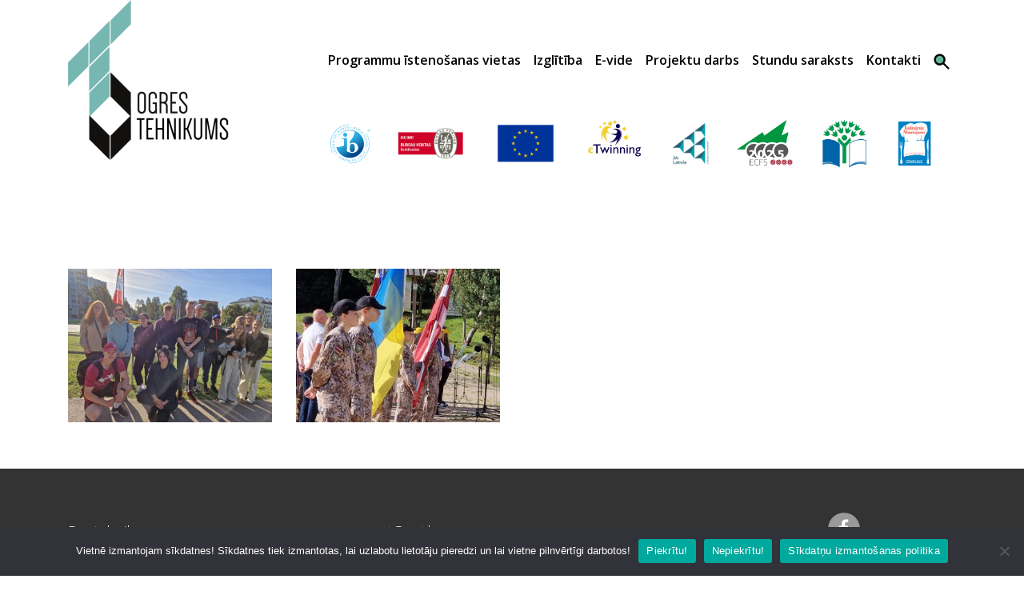

--- FILE ---
content_type: text/html; charset=UTF-8
request_url: https://ovt.lv/gallery/pargajiens-zilie-kalni/
body_size: 9748
content:
<!DOCTYPE html>
<html lang="en-US">
<head>
    <title>Pārgājiens Zilie kalni &#8211; Ogres tehnikums</title>
    <meta charset="utf-8">
    <meta name="viewport" content="width=device-width, initial-scale=1, shrink-to-fit=no">
    <link rel="preconnect" href="https://fonts.gstatic.com">
    <meta name='robots' content='max-image-preview:large' />
	<style>img:is([sizes="auto" i], [sizes^="auto," i]) { contain-intrinsic-size: 3000px 1500px }</style>
	<link rel='dns-prefetch' href='//fonts.googleapis.com' />
<script type="text/javascript">
/* <![CDATA[ */
window._wpemojiSettings = {"baseUrl":"https:\/\/s.w.org\/images\/core\/emoji\/16.0.1\/72x72\/","ext":".png","svgUrl":"https:\/\/s.w.org\/images\/core\/emoji\/16.0.1\/svg\/","svgExt":".svg","source":{"concatemoji":"https:\/\/ovt.lv\/wp-includes\/js\/wp-emoji-release.min.js?ver=6.8.3"}};
/*! This file is auto-generated */
!function(s,n){var o,i,e;function c(e){try{var t={supportTests:e,timestamp:(new Date).valueOf()};sessionStorage.setItem(o,JSON.stringify(t))}catch(e){}}function p(e,t,n){e.clearRect(0,0,e.canvas.width,e.canvas.height),e.fillText(t,0,0);var t=new Uint32Array(e.getImageData(0,0,e.canvas.width,e.canvas.height).data),a=(e.clearRect(0,0,e.canvas.width,e.canvas.height),e.fillText(n,0,0),new Uint32Array(e.getImageData(0,0,e.canvas.width,e.canvas.height).data));return t.every(function(e,t){return e===a[t]})}function u(e,t){e.clearRect(0,0,e.canvas.width,e.canvas.height),e.fillText(t,0,0);for(var n=e.getImageData(16,16,1,1),a=0;a<n.data.length;a++)if(0!==n.data[a])return!1;return!0}function f(e,t,n,a){switch(t){case"flag":return n(e,"\ud83c\udff3\ufe0f\u200d\u26a7\ufe0f","\ud83c\udff3\ufe0f\u200b\u26a7\ufe0f")?!1:!n(e,"\ud83c\udde8\ud83c\uddf6","\ud83c\udde8\u200b\ud83c\uddf6")&&!n(e,"\ud83c\udff4\udb40\udc67\udb40\udc62\udb40\udc65\udb40\udc6e\udb40\udc67\udb40\udc7f","\ud83c\udff4\u200b\udb40\udc67\u200b\udb40\udc62\u200b\udb40\udc65\u200b\udb40\udc6e\u200b\udb40\udc67\u200b\udb40\udc7f");case"emoji":return!a(e,"\ud83e\udedf")}return!1}function g(e,t,n,a){var r="undefined"!=typeof WorkerGlobalScope&&self instanceof WorkerGlobalScope?new OffscreenCanvas(300,150):s.createElement("canvas"),o=r.getContext("2d",{willReadFrequently:!0}),i=(o.textBaseline="top",o.font="600 32px Arial",{});return e.forEach(function(e){i[e]=t(o,e,n,a)}),i}function t(e){var t=s.createElement("script");t.src=e,t.defer=!0,s.head.appendChild(t)}"undefined"!=typeof Promise&&(o="wpEmojiSettingsSupports",i=["flag","emoji"],n.supports={everything:!0,everythingExceptFlag:!0},e=new Promise(function(e){s.addEventListener("DOMContentLoaded",e,{once:!0})}),new Promise(function(t){var n=function(){try{var e=JSON.parse(sessionStorage.getItem(o));if("object"==typeof e&&"number"==typeof e.timestamp&&(new Date).valueOf()<e.timestamp+604800&&"object"==typeof e.supportTests)return e.supportTests}catch(e){}return null}();if(!n){if("undefined"!=typeof Worker&&"undefined"!=typeof OffscreenCanvas&&"undefined"!=typeof URL&&URL.createObjectURL&&"undefined"!=typeof Blob)try{var e="postMessage("+g.toString()+"("+[JSON.stringify(i),f.toString(),p.toString(),u.toString()].join(",")+"));",a=new Blob([e],{type:"text/javascript"}),r=new Worker(URL.createObjectURL(a),{name:"wpTestEmojiSupports"});return void(r.onmessage=function(e){c(n=e.data),r.terminate(),t(n)})}catch(e){}c(n=g(i,f,p,u))}t(n)}).then(function(e){for(var t in e)n.supports[t]=e[t],n.supports.everything=n.supports.everything&&n.supports[t],"flag"!==t&&(n.supports.everythingExceptFlag=n.supports.everythingExceptFlag&&n.supports[t]);n.supports.everythingExceptFlag=n.supports.everythingExceptFlag&&!n.supports.flag,n.DOMReady=!1,n.readyCallback=function(){n.DOMReady=!0}}).then(function(){return e}).then(function(){var e;n.supports.everything||(n.readyCallback(),(e=n.source||{}).concatemoji?t(e.concatemoji):e.wpemoji&&e.twemoji&&(t(e.twemoji),t(e.wpemoji)))}))}((window,document),window._wpemojiSettings);
/* ]]> */
</script>
<style id='wp-emoji-styles-inline-css' type='text/css'>

	img.wp-smiley, img.emoji {
		display: inline !important;
		border: none !important;
		box-shadow: none !important;
		height: 1em !important;
		width: 1em !important;
		margin: 0 0.07em !important;
		vertical-align: -0.1em !important;
		background: none !important;
		padding: 0 !important;
	}
</style>
<link rel='stylesheet' id='wp-block-library-css' href='https://ovt.lv/wp-content/plugins/gutenberg/build/styles/block-library/style.min.css?ver=22.4.0' type='text/css' media='all' />
<style id='classic-theme-styles-inline-css' type='text/css'>
.wp-block-button__link{background-color:#32373c;border-radius:9999px;box-shadow:none;color:#fff;font-size:1.125em;padding:calc(.667em + 2px) calc(1.333em + 2px);text-decoration:none}.wp-block-file__button{background:#32373c;color:#fff}.wp-block-accordion-heading{margin:0}.wp-block-accordion-heading__toggle{background-color:inherit!important;color:inherit!important}.wp-block-accordion-heading__toggle:not(:focus-visible){outline:none}.wp-block-accordion-heading__toggle:focus,.wp-block-accordion-heading__toggle:hover{background-color:inherit!important;border:none;box-shadow:none;color:inherit;padding:var(--wp--preset--spacing--20,1em) 0;text-decoration:none}.wp-block-accordion-heading__toggle:focus-visible{outline:auto;outline-offset:0}
</style>
<link rel='stylesheet' id='cookie-notice-front-css' href='https://ovt.lv/wp-content/plugins/cookie-notice/css/front.min.css?ver=2.5.11' type='text/css' media='all' />
<style id='global-styles-inline-css' type='text/css'>
:root{--wp--preset--aspect-ratio--square: 1;--wp--preset--aspect-ratio--4-3: 4/3;--wp--preset--aspect-ratio--3-4: 3/4;--wp--preset--aspect-ratio--3-2: 3/2;--wp--preset--aspect-ratio--2-3: 2/3;--wp--preset--aspect-ratio--16-9: 16/9;--wp--preset--aspect-ratio--9-16: 9/16;--wp--preset--color--black: #000000;--wp--preset--color--cyan-bluish-gray: #abb8c3;--wp--preset--color--white: #ffffff;--wp--preset--color--pale-pink: #f78da7;--wp--preset--color--vivid-red: #cf2e2e;--wp--preset--color--luminous-vivid-orange: #ff6900;--wp--preset--color--luminous-vivid-amber: #fcb900;--wp--preset--color--light-green-cyan: #7bdcb5;--wp--preset--color--vivid-green-cyan: #00d084;--wp--preset--color--pale-cyan-blue: #8ed1fc;--wp--preset--color--vivid-cyan-blue: #0693e3;--wp--preset--color--vivid-purple: #9b51e0;--wp--preset--gradient--vivid-cyan-blue-to-vivid-purple: linear-gradient(135deg,rgb(6,147,227) 0%,rgb(155,81,224) 100%);--wp--preset--gradient--light-green-cyan-to-vivid-green-cyan: linear-gradient(135deg,rgb(122,220,180) 0%,rgb(0,208,130) 100%);--wp--preset--gradient--luminous-vivid-amber-to-luminous-vivid-orange: linear-gradient(135deg,rgb(252,185,0) 0%,rgb(255,105,0) 100%);--wp--preset--gradient--luminous-vivid-orange-to-vivid-red: linear-gradient(135deg,rgb(255,105,0) 0%,rgb(207,46,46) 100%);--wp--preset--gradient--very-light-gray-to-cyan-bluish-gray: linear-gradient(135deg,rgb(238,238,238) 0%,rgb(169,184,195) 100%);--wp--preset--gradient--cool-to-warm-spectrum: linear-gradient(135deg,rgb(74,234,220) 0%,rgb(151,120,209) 20%,rgb(207,42,186) 40%,rgb(238,44,130) 60%,rgb(251,105,98) 80%,rgb(254,248,76) 100%);--wp--preset--gradient--blush-light-purple: linear-gradient(135deg,rgb(255,206,236) 0%,rgb(152,150,240) 100%);--wp--preset--gradient--blush-bordeaux: linear-gradient(135deg,rgb(254,205,165) 0%,rgb(254,45,45) 50%,rgb(107,0,62) 100%);--wp--preset--gradient--luminous-dusk: linear-gradient(135deg,rgb(255,203,112) 0%,rgb(199,81,192) 50%,rgb(65,88,208) 100%);--wp--preset--gradient--pale-ocean: linear-gradient(135deg,rgb(255,245,203) 0%,rgb(182,227,212) 50%,rgb(51,167,181) 100%);--wp--preset--gradient--electric-grass: linear-gradient(135deg,rgb(202,248,128) 0%,rgb(113,206,126) 100%);--wp--preset--gradient--midnight: linear-gradient(135deg,rgb(2,3,129) 0%,rgb(40,116,252) 100%);--wp--preset--font-size--small: 13px;--wp--preset--font-size--medium: 20px;--wp--preset--font-size--large: 36px;--wp--preset--font-size--x-large: 42px;--wp--preset--spacing--20: 0.44rem;--wp--preset--spacing--30: 0.67rem;--wp--preset--spacing--40: 1rem;--wp--preset--spacing--50: 1.5rem;--wp--preset--spacing--60: 2.25rem;--wp--preset--spacing--70: 3.38rem;--wp--preset--spacing--80: 5.06rem;--wp--preset--shadow--natural: 6px 6px 9px rgba(0, 0, 0, 0.2);--wp--preset--shadow--deep: 12px 12px 50px rgba(0, 0, 0, 0.4);--wp--preset--shadow--sharp: 6px 6px 0px rgba(0, 0, 0, 0.2);--wp--preset--shadow--outlined: 6px 6px 0px -3px rgb(255, 255, 255), 6px 6px rgb(0, 0, 0);--wp--preset--shadow--crisp: 6px 6px 0px rgb(0, 0, 0);}:where(body) { margin: 0; }:where(.is-layout-flex){gap: 0.5em;}:where(.is-layout-grid){gap: 0.5em;}body .is-layout-flex{display: flex;}.is-layout-flex{flex-wrap: wrap;align-items: center;}.is-layout-flex > :is(*, div){margin: 0;}body .is-layout-grid{display: grid;}.is-layout-grid > :is(*, div){margin: 0;}body{padding-top: 0px;padding-right: 0px;padding-bottom: 0px;padding-left: 0px;}a:where(:not(.wp-element-button)){text-decoration: underline;}:root :where(.wp-element-button, .wp-block-button__link){background-color: #32373c;border-width: 0;color: #fff;font-family: inherit;font-size: inherit;font-style: inherit;font-weight: inherit;letter-spacing: inherit;line-height: inherit;padding-top: calc(0.667em + 2px);padding-right: calc(1.333em + 2px);padding-bottom: calc(0.667em + 2px);padding-left: calc(1.333em + 2px);text-decoration: none;text-transform: inherit;}.has-black-color{color: var(--wp--preset--color--black) !important;}.has-cyan-bluish-gray-color{color: var(--wp--preset--color--cyan-bluish-gray) !important;}.has-white-color{color: var(--wp--preset--color--white) !important;}.has-pale-pink-color{color: var(--wp--preset--color--pale-pink) !important;}.has-vivid-red-color{color: var(--wp--preset--color--vivid-red) !important;}.has-luminous-vivid-orange-color{color: var(--wp--preset--color--luminous-vivid-orange) !important;}.has-luminous-vivid-amber-color{color: var(--wp--preset--color--luminous-vivid-amber) !important;}.has-light-green-cyan-color{color: var(--wp--preset--color--light-green-cyan) !important;}.has-vivid-green-cyan-color{color: var(--wp--preset--color--vivid-green-cyan) !important;}.has-pale-cyan-blue-color{color: var(--wp--preset--color--pale-cyan-blue) !important;}.has-vivid-cyan-blue-color{color: var(--wp--preset--color--vivid-cyan-blue) !important;}.has-vivid-purple-color{color: var(--wp--preset--color--vivid-purple) !important;}.has-black-background-color{background-color: var(--wp--preset--color--black) !important;}.has-cyan-bluish-gray-background-color{background-color: var(--wp--preset--color--cyan-bluish-gray) !important;}.has-white-background-color{background-color: var(--wp--preset--color--white) !important;}.has-pale-pink-background-color{background-color: var(--wp--preset--color--pale-pink) !important;}.has-vivid-red-background-color{background-color: var(--wp--preset--color--vivid-red) !important;}.has-luminous-vivid-orange-background-color{background-color: var(--wp--preset--color--luminous-vivid-orange) !important;}.has-luminous-vivid-amber-background-color{background-color: var(--wp--preset--color--luminous-vivid-amber) !important;}.has-light-green-cyan-background-color{background-color: var(--wp--preset--color--light-green-cyan) !important;}.has-vivid-green-cyan-background-color{background-color: var(--wp--preset--color--vivid-green-cyan) !important;}.has-pale-cyan-blue-background-color{background-color: var(--wp--preset--color--pale-cyan-blue) !important;}.has-vivid-cyan-blue-background-color{background-color: var(--wp--preset--color--vivid-cyan-blue) !important;}.has-vivid-purple-background-color{background-color: var(--wp--preset--color--vivid-purple) !important;}.has-black-border-color{border-color: var(--wp--preset--color--black) !important;}.has-cyan-bluish-gray-border-color{border-color: var(--wp--preset--color--cyan-bluish-gray) !important;}.has-white-border-color{border-color: var(--wp--preset--color--white) !important;}.has-pale-pink-border-color{border-color: var(--wp--preset--color--pale-pink) !important;}.has-vivid-red-border-color{border-color: var(--wp--preset--color--vivid-red) !important;}.has-luminous-vivid-orange-border-color{border-color: var(--wp--preset--color--luminous-vivid-orange) !important;}.has-luminous-vivid-amber-border-color{border-color: var(--wp--preset--color--luminous-vivid-amber) !important;}.has-light-green-cyan-border-color{border-color: var(--wp--preset--color--light-green-cyan) !important;}.has-vivid-green-cyan-border-color{border-color: var(--wp--preset--color--vivid-green-cyan) !important;}.has-pale-cyan-blue-border-color{border-color: var(--wp--preset--color--pale-cyan-blue) !important;}.has-vivid-cyan-blue-border-color{border-color: var(--wp--preset--color--vivid-cyan-blue) !important;}.has-vivid-purple-border-color{border-color: var(--wp--preset--color--vivid-purple) !important;}.has-vivid-cyan-blue-to-vivid-purple-gradient-background{background: var(--wp--preset--gradient--vivid-cyan-blue-to-vivid-purple) !important;}.has-light-green-cyan-to-vivid-green-cyan-gradient-background{background: var(--wp--preset--gradient--light-green-cyan-to-vivid-green-cyan) !important;}.has-luminous-vivid-amber-to-luminous-vivid-orange-gradient-background{background: var(--wp--preset--gradient--luminous-vivid-amber-to-luminous-vivid-orange) !important;}.has-luminous-vivid-orange-to-vivid-red-gradient-background{background: var(--wp--preset--gradient--luminous-vivid-orange-to-vivid-red) !important;}.has-very-light-gray-to-cyan-bluish-gray-gradient-background{background: var(--wp--preset--gradient--very-light-gray-to-cyan-bluish-gray) !important;}.has-cool-to-warm-spectrum-gradient-background{background: var(--wp--preset--gradient--cool-to-warm-spectrum) !important;}.has-blush-light-purple-gradient-background{background: var(--wp--preset--gradient--blush-light-purple) !important;}.has-blush-bordeaux-gradient-background{background: var(--wp--preset--gradient--blush-bordeaux) !important;}.has-luminous-dusk-gradient-background{background: var(--wp--preset--gradient--luminous-dusk) !important;}.has-pale-ocean-gradient-background{background: var(--wp--preset--gradient--pale-ocean) !important;}.has-electric-grass-gradient-background{background: var(--wp--preset--gradient--electric-grass) !important;}.has-midnight-gradient-background{background: var(--wp--preset--gradient--midnight) !important;}.has-small-font-size{font-size: var(--wp--preset--font-size--small) !important;}.has-medium-font-size{font-size: var(--wp--preset--font-size--medium) !important;}.has-large-font-size{font-size: var(--wp--preset--font-size--large) !important;}.has-x-large-font-size{font-size: var(--wp--preset--font-size--x-large) !important;}
:where(.wp-block-columns.is-layout-flex){gap: 2em;}:where(.wp-block-columns.is-layout-grid){gap: 2em;}
:root :where(.wp-block-pullquote){font-size: 1.5em;line-height: 1.6;}
:where(.wp-block-post-template.is-layout-flex){gap: 1.25em;}:where(.wp-block-post-template.is-layout-grid){gap: 1.25em;}
:where(.wp-block-term-template.is-layout-flex){gap: 1.25em;}:where(.wp-block-term-template.is-layout-grid){gap: 1.25em;}
</style>
<link rel='stylesheet' id='ce_responsive-css' href='https://ovt.lv/wp-content/plugins/simple-embed-code/css/video-container.min.css?ver=2.5.1' type='text/css' media='all' />
<link rel='stylesheet' id='fonts-css' href='https://fonts.googleapis.com/css2?family=Open+Sans%3Awght%40300%3B600&#038;display=swap&#038;ver=6.8.3' type='text/css' media='all' />
<link rel='stylesheet' id='style-css' href='https://ovt.lv/wp-content/themes/ovt/dist/assets/css/style.min.css?ver=1.0.2' type='text/css' media='all' />
    
    <link rel="apple-touch-icon" sizes="180x180" href="https://ovt.lv/wp-content/themes/ovt/src/images/apple-touch-icon.png">
    <link rel="icon" type="image/png" sizes="32x32" href="https://ovt.lv/wp-content/themes/ovt/src/images/favicon-32x32.png">
    <link rel="icon" type="image/png" sizes="16x16" href="https://ovt.lv/wp-content/themes/ovt/src/images/favicon-16x16.png">
    <link rel="manifest" href="https://ovt.lv/wp-content/themes/ovt/site.webmanifest" crossorigin="use-credentials">
    <link rel="mask-icon" href="https://ovt.lv/wp-content/themes/ovt/src/images/svg/safari-pinned-tab.svg" color="#5bbad5">
    <meta name="msapplication-TileColor" content="#da532c">
    <meta name="theme-color" content="#ffffff">
<script type="text/javascript" id="cookie-notice-front-js-before">
/* <![CDATA[ */
var cnArgs = {"ajaxUrl":"https:\/\/ovt.lv\/wp-admin\/admin-ajax.php","nonce":"eae1dc3b0c","hideEffect":"fade","position":"bottom","onScroll":false,"onScrollOffset":100,"onClick":false,"cookieName":"cookie_notice_accepted","cookieTime":7862400,"cookieTimeRejected":2592000,"globalCookie":false,"redirection":false,"cache":false,"revokeCookies":true,"revokeCookiesOpt":"manual"};
/* ]]> */
</script>
<script type="text/javascript" src="https://ovt.lv/wp-content/plugins/cookie-notice/js/front.min.js?ver=2.5.11" id="cookie-notice-front-js"></script>
<link rel="https://api.w.org/" href="https://ovt.lv/wp-json/" /><link rel="EditURI" type="application/rsd+xml" title="RSD" href="https://ovt.lv/xmlrpc.php?rsd" />
<meta name="generator" content="WordPress 6.8.3" />
<link rel="canonical" href="https://ovt.lv/gallery/pargajiens-zilie-kalni/" />
<link rel='shortlink' href='https://ovt.lv/?p=17111' />
<link rel="alternate" title="oEmbed (JSON)" type="application/json+oembed" href="https://ovt.lv/wp-json/oembed/1.0/embed?url=https%3A%2F%2Fovt.lv%2Fgallery%2Fpargajiens-zilie-kalni%2F" />
<link rel="alternate" title="oEmbed (XML)" type="text/xml+oembed" href="https://ovt.lv/wp-json/oembed/1.0/embed?url=https%3A%2F%2Fovt.lv%2Fgallery%2Fpargajiens-zilie-kalni%2F&#038;format=xml" />

		<script>
		(function(h,o,t,j,a,r){
			h.hj=h.hj||function(){(h.hj.q=h.hj.q||[]).push(arguments)};
			h._hjSettings={hjid:2190673,hjsv:5};
			a=o.getElementsByTagName('head')[0];
			r=o.createElement('script');r.async=1;
			r.src=t+h._hjSettings.hjid+j+h._hjSettings.hjsv;
			a.appendChild(r);
		})(window,document,'//static.hotjar.com/c/hotjar-','.js?sv=');
		</script>
				<style type="text/css" id="wp-custom-css">
			#contacts-filter-form {
	display:none;
}		</style>
		        <!-- Global site tag (gtag.js) - Google Analytics -->
    <script async src="https://www.googletagmanager.com/gtag/js?id=UA-141256216-1"></script>
    <script>
        window.dataLayer = window.dataLayer || [];
        function gtag(){dataLayer.push(arguments);}
        gtag('js', new Date());
        gtag('config', 'UA-141256216-1');
    </script>
</head>
<body class="wp-singular galeries-template-default single single-galeries postid-17111 wp-theme-ovt cookies-not-set">

<header>
    <div id="google_translate_element" style="position: absolute; right: 11%; top: 5px; z-index: 100;"></div>
    <script>
        function googleTranslateElementInit() {
            new google.translate.TranslateElement(
                {pageLanguage: 'lv',
                    includedLanguages:'en,ru'},
                'google_translate_element'
            );
        }
    </script>
    <script src="https://translate.google.com/translate_a/element.js?cb=googleTranslateElementInit"></script>

    <div class="container">
        <div class="row">
            <div class="col-md-12 col-md-2 col-lg-3">
                <a href="/" class="d-none d-lg-block logo-item">
                                        <img class="img-fluid desktop" src="https://ovt.lv/wp-content/uploads/2024/05/cropped-ot_logo_home2.png" alt="OVT">
                </a>
                <nav class="d-lg-none img-fluid navbar mobile navbar-expand-lg">
                    <div class="container">
                        <a href="/" class="logo-item">
                                                        <img class="img-fluid mobile" src="https://ovt.lv/wp-content/uploads/2024/05/cropped-ot_logo_home_mobile.png" alt="OVT" style="z-index: 9;">
                        </a>

                        <button data-toggle="collapse" data-target="#navbarResponsive" class="hamburger-menu toggle-button navbar-toggler navbar-toggler-right collapsed" type="button" aria-controls="navbarResponsive" aria-expanded="false" aria-label="Toggle navigation">
                            <span></span>
                            <span></span>
                            <span></span>
                            <span></span>
                        </button>
                        <div class="collapse navbar-collapse navbarResponsive" id="navbarResponsive" style="color: rgb(0,0,0);">
                            <ul class="nav navbar-nav mobile ml-auto"><li id="menu-item-46" class="menu-item menu-item-type-custom menu-item-object-custom menu-item-has-children"><a href="#" class="nav-link dropdown-toggle" data-toggle="dropdown">Programmu īstenošanas vietas</a>
<ul class="dropdown-menu">
	<li id="menu-item-3182" class="menu-item menu-item-type-post_type menu-item-object-page"><a href="https://ovt.lv/programmu-istenosanas-vietas/ogres-tehnikums-ogre/">Ogre</a></li>
	<li id="menu-item-3161" class="menu-item menu-item-type-post_type menu-item-object-page"><a href="https://ovt.lv/programmu-istenosanas-vietas/ogres-tehnikums-ranka/">Ranka</a></li>
	<li id="menu-item-21312" class="menu-item menu-item-type-post_type menu-item-object-page"><a href="https://ovt.lv/programmu-istenosanas-vietas/ogres-tehnikums-vecbebri/">Vecbebri</a></li>
</ul>
</li>
<li id="menu-item-47" class="menu-item menu-item-type-custom menu-item-object-custom menu-item-has-children"><a href="#" class="nav-link dropdown-toggle" data-toggle="dropdown">Izglītība</a>
<ul class="dropdown-menu">
	<li id="menu-item-3445" class="menu-item menu-item-type-post_type menu-item-object-page"><a href="https://ovt.lv/ar-pamatizglitibu/">Ar pamatizglītību</a></li>
	<li id="menu-item-3461" class="menu-item menu-item-type-post_type menu-item-object-page"><a href="https://ovt.lv/pieauguso-izglitiba/">Pieaugušo izglītība</a></li>
	<li id="menu-item-3325" class="menu-item menu-item-type-post_type menu-item-object-page"><a href="https://ovt.lv/starpautiskais-bakalaurats/">Starptautiskais bakalaurāts</a></li>
</ul>
</li>
<li id="menu-item-3566" class="menu-item menu-item-type-custom menu-item-object-custom menu-item-has-children"><a href="#" class="nav-link dropdown-toggle" data-toggle="dropdown">E-vide</a>
<ul class="dropdown-menu">
	<li id="menu-item-3567" class="menu-item menu-item-type-custom menu-item-object-custom"><a href="https://evide.ovt.lv/moodle/">E-vide</a></li>
</ul>
</li>
<li id="menu-item-3287" class="menu-item menu-item-type-post_type menu-item-object-page"><a href="https://ovt.lv/projektu-darbs/">Projektu darbs</a></li>
<li id="menu-item-52" class="menu-item menu-item-type-custom menu-item-object-custom menu-item-has-children"><a href="#" class="nav-link dropdown-toggle" data-toggle="dropdown">Stundu saraksts</a>
<ul class="dropdown-menu">
	<li id="menu-item-18249" class="menu-item menu-item-type-post_type menu-item-object-page"><a href="https://ovt.lv/stundu-saraksta-izmainas2/">Stundu saraksta izmaiņas</a></li>
	<li id="menu-item-62" class="menu-item menu-item-type-post_type menu-item-object-page"><a href="https://ovt.lv/stundu-saraksts-pamatizligtibai/">Stundu saraksts pamatizglītībai</a></li>
	<li id="menu-item-63" class="menu-item menu-item-type-post_type menu-item-object-page"><a href="https://ovt.lv/stundu-saraksts-pieauguso-izglitibai/">Stundu saraksts pieaugušo izglītībai</a></li>
</ul>
</li>
<li id="menu-item-38" class="menu-item menu-item-type-post_type menu-item-object-page"><a href="https://ovt.lv/kontakti/">Kontakti</a></li>
            <li class="nav-item search-item"><a class="nav-link search-icon" href="#"><img src="https://ovt.lv/wp-content/themes/ovt/src/images/svg/search.svg"></a></li>
            </li>
</ul>
                            <div class="search-wrapper mobile">
                                <form>
                                    <input type="text" name="s" value="" placeholder="Meklēt">
                                    <button type="submit">Meklēt</button>
                                    <a href="#" class="close-search"><svg version="1.1" xmlns="http://www.w3.org/2000/svg" xmlns:xlink="http://www.w3.org/1999/xlink" x="0px" y="0px" viewBox="0 0 512.001 512.001" style="enable-background:new 0 0 512.001 512.001;" xml:space="preserve">
                                            <g>
                                                <g>
                                                    <path d="M284.286,256.002L506.143,34.144c7.811-7.811,7.811-20.475,0-28.285c-7.811-7.81-20.475-7.811-28.285,0L256,227.717 L34.143,5.859c-7.811-7.811-20.475-7.811-28.285,0c-7.81,7.811-7.811,20.475,0,28.285l221.857,221.857L5.858,477.859 c-7.811,7.811-7.811,20.475,0,28.285c3.905,3.905,9.024,5.857,14.143,5.857c5.119,0,10.237-1.952,14.143-5.857L256,284.287 l221.857,221.857c3.905,3.905,9.024,5.857,14.143,5.857s10.237-1.952,14.143-5.857c7.811-7.811,7.811-20.475,0-28.285 L284.286,256.002z" />
                                                </g>
                                            </g>
                                        </svg></a>
                                </form>
                            </div>
                        </div>
                    </div>
                </nav>
            </div>

            <div class="d-none d-lg-block col-sm-12 col-md-10 col-lg-9">
                <div class="search-wrapper desktop">
                    <form>
                        <input type="text" name="s" value="" placeholder="Meklēt">
                        <button type="submit">Meklēt</button>
                        <a href="#" class="close-search"><svg version="1.1" xmlns="http://www.w3.org/2000/svg" xmlns:xlink="http://www.w3.org/1999/xlink" x="0px" y="0px" viewBox="0 0 512.001 512.001" style="enable-background:new 0 0 512.001 512.001;" xml:space="preserve">
                                <g>
                                    <g>
                                        <path d="M284.286,256.002L506.143,34.144c7.811-7.811,7.811-20.475,0-28.285c-7.811-7.81-20.475-7.811-28.285,0L256,227.717 L34.143,5.859c-7.811-7.811-20.475-7.811-28.285,0c-7.81,7.811-7.811,20.475,0,28.285l221.857,221.857L5.858,477.859 c-7.811,7.811-7.811,20.475,0,28.285c3.905,3.905,9.024,5.857,14.143,5.857c5.119,0,10.237-1.952,14.143-5.857L256,284.287 l221.857,221.857c3.905,3.905,9.024,5.857,14.143,5.857s10.237-1.952,14.143-5.857c7.811-7.811,7.811-20.475,0-28.285 L284.286,256.002z" />
                                    </g>
                                </g>
                            </svg></a>
                    </form>
                </div>

                <nav class="hidden-sm desktop text-right"><ul class="nav navbar-nav desktop ml-auto"><li class="menu-item menu-item-type-custom menu-item-object-custom menu-item-has-children"><a href="#" class="nav-link dropdown-toggle" data-toggle="dropdown">Programmu īstenošanas vietas</a>
<ul class="dropdown-menu">
	<li class="menu-item menu-item-type-post_type menu-item-object-page"><a href="https://ovt.lv/programmu-istenosanas-vietas/ogres-tehnikums-ogre/">Ogre</a></li>
	<li class="menu-item menu-item-type-post_type menu-item-object-page"><a href="https://ovt.lv/programmu-istenosanas-vietas/ogres-tehnikums-ranka/">Ranka</a></li>
	<li class="menu-item menu-item-type-post_type menu-item-object-page"><a href="https://ovt.lv/programmu-istenosanas-vietas/ogres-tehnikums-vecbebri/">Vecbebri</a></li>
</ul>
</li>
<li class="menu-item menu-item-type-custom menu-item-object-custom menu-item-has-children"><a href="#" class="nav-link dropdown-toggle" data-toggle="dropdown">Izglītība</a>
<ul class="dropdown-menu">
	<li class="menu-item menu-item-type-post_type menu-item-object-page"><a href="https://ovt.lv/ar-pamatizglitibu/">Ar pamatizglītību</a></li>
	<li class="menu-item menu-item-type-post_type menu-item-object-page"><a href="https://ovt.lv/pieauguso-izglitiba/">Pieaugušo izglītība</a></li>
	<li class="menu-item menu-item-type-post_type menu-item-object-page"><a href="https://ovt.lv/starpautiskais-bakalaurats/">Starptautiskais bakalaurāts</a></li>
</ul>
</li>
<li class="menu-item menu-item-type-custom menu-item-object-custom menu-item-has-children"><a href="#" class="nav-link dropdown-toggle" data-toggle="dropdown">E-vide</a>
<ul class="dropdown-menu">
	<li class="menu-item menu-item-type-custom menu-item-object-custom"><a href="https://evide.ovt.lv/moodle/">E-vide</a></li>
</ul>
</li>
<li class="menu-item menu-item-type-post_type menu-item-object-page"><a href="https://ovt.lv/projektu-darbs/">Projektu darbs</a></li>
<li class="menu-item menu-item-type-custom menu-item-object-custom menu-item-has-children"><a href="#" class="nav-link dropdown-toggle" data-toggle="dropdown">Stundu saraksts</a>
<ul class="dropdown-menu">
	<li class="menu-item menu-item-type-post_type menu-item-object-page"><a href="https://ovt.lv/stundu-saraksta-izmainas2/">Stundu saraksta izmaiņas</a></li>
	<li class="menu-item menu-item-type-post_type menu-item-object-page"><a href="https://ovt.lv/stundu-saraksts-pamatizligtibai/">Stundu saraksts pamatizglītībai</a></li>
	<li class="menu-item menu-item-type-post_type menu-item-object-page"><a href="https://ovt.lv/stundu-saraksts-pieauguso-izglitibai/">Stundu saraksts pieaugušo izglītībai</a></li>
</ul>
</li>
<li class="menu-item menu-item-type-post_type menu-item-object-page"><a href="https://ovt.lv/kontakti/">Kontakti</a></li>
            <li class="nav-item search-item"><a class="nav-link search-icon" href="#"><img src="https://ovt.lv/wp-content/themes/ovt/src/images/svg/search.svg"></a></li>
            </li>
</ul></nav>            </div>
        </div>
    </div>

    <div class="container">
        <div class="row">
            <div class="col-md-12 offset-lg-3 col-lg-9 header-widget-area">
                                    
    <div class="container">
        <div class="theme-slider slider-id-72">
                            <div>
                                            <a href="https://ovt.lv/starpautiskais-bakalaurats/" title="Google" target="_self">
                                            <img src="https://ovt.lv/wp-content/uploads/2021/05/OT-www-logo-augsa-01-1.svg" alt="Google">
                    </a>                </div>
                            <div>
                                            <a href="https://ovtlv.sharepoint.com/default.aspx" title="" target="_self">
                                            <img src="https://ovt.lv/wp-content/uploads/2021/05/OT-www-logo-augsa-02.svg" alt="">
                    </a>                </div>
                            <div>
                                            <a href="https://ovt.lv/project_cat/erasmus/" title="" target="_self">
                                            <img src="https://ovt.lv/wp-content/uploads/2024/01/Untitled-1.png" alt="">
                    </a>                </div>
                            <div>
                                            <a href="https://ovt.lv/project_cat/etwinning/" title="" target="_self">
                                            <img src="https://ovt.lv/wp-content/uploads/2021/05/OT-www-logo-augsa-04.svg" alt="">
                    </a>                </div>
                            <div>
                                            <a href="https://ovt.lv/biznesa-izglitibas-iespejas-sadarbiba-ar-junior-achievement-latvia/" title="" target="_self">
                                            <img src="https://ovt.lv/wp-content/uploads/2021/05/aktualais-JAL-logo_f.png" alt="">
                    </a>                </div>
                            <div>
                                            <a href="https://escfs2025.lv/" title="" target="_self">
                                            <img src="https://ovt.lv/wp-content/uploads/2021/05/21-ecfs-2025_LOGO-e1756983398730.png" alt="">
                    </a>                </div>
                            <div>
                                            <a href="https://ovt.lv/ekoskola/" title="" target="_self">
                                            <img src="https://ovt.lv/wp-content/uploads/2021/05/ekoskolas_LOGO.jpg" alt="">
                    </a>                </div>
                            <div>
                                            <a href="https://ovt.lv/zemgales-kulinara-mantojuma-centrs/" title="" target="_self">
                                            <img src="https://ovt.lv/wp-content/uploads/2021/05/OT-www-logo-augsa-06.svg" alt="">
                    </a>                </div>
                    </div>
    </div>
    <div>			<div class="textwidget">
</div>
		</div>                            </div>
        </div>
    </div>

</header>

<main role="main">
<section>
    <div class="container">
            <div class="row gallery-item">
                    <a href="https://ovt.lv/wp-content/uploads/2023/09/a1383773-a858-4122-9e41-85f64f05af34-1024x768.jpeg" title="" class="image-link col-sm-12 col-md-3">
                <img class="img-fluid"  src="https://ovt.lv/wp-content/uploads/2023/09/a1383773-a858-4122-9e41-85f64f05af34-345x260.jpeg"/>
            </a>
                    <a href="https://ovt.lv/wp-content/uploads/2023/09/4fcc2715-9cf7-4abc-8f49-d69b04eddfa8-579x772.jpeg" title="" class="image-link col-sm-12 col-md-3">
                <img class="img-fluid"  src="https://ovt.lv/wp-content/uploads/2023/09/4fcc2715-9cf7-4abc-8f49-d69b04eddfa8-345x260.jpeg"/>
            </a>
            </div>    </div>
</section>

</main>

<footer>
    <div class="container">
        <div class="row">
            <div class="col-md-4">
                <ul class="menu"><li id="menu-item-4633" class="menu-item menu-item-type-post_type menu-item-object-page menu-item-4633"><a href="https://ovt.lv/par-tehnikumu/">Par tehnikumu</a></li>
<li id="menu-item-18049" class="menu-item menu-item-type-post_type menu-item-object-page menu-item-18049"><a href="https://ovt.lv/lapas-karte/">Lapas karte</a></li>
<li id="menu-item-18186" class="menu-item menu-item-type-post_type menu-item-object-page menu-item-18186"><a href="https://ovt.lv/izsoles/">Izsoles</a></li>
<li id="menu-item-43" class="menu-item menu-item-type-post_type menu-item-object-page menu-item-43"><a href="https://ovt.lv/kontakti/">Kontakti</a></li>
<li id="menu-item-4058" class="menu-item menu-item-type-post_type menu-item-object-page menu-item-4058"><a href="https://ovt.lv/rekviziti-2/">Rekvizīti</a></li>
<li id="menu-item-4057" class="menu-item menu-item-type-post_type menu-item-object-page menu-item-4057"><a href="https://ovt.lv/maksas-pakalpojumu-cenradis/">Maksas pakalpojumu cenrādis</a></li>
<li id="menu-item-4059" class="menu-item menu-item-type-post_type menu-item-object-page menu-item-4059"><a href="https://ovt.lv/vakances/">Vakances</a></li>
<li id="menu-item-21178" class="menu-item menu-item-type-post_type menu-item-object-page menu-item-21178"><a href="https://ovt.lv/privatuma-politika/">Personas datu apstrāde</a></li>
<li id="menu-item-24518" class="menu-item menu-item-type-post_type menu-item-object-page menu-item-24518"><a href="https://ovt.lv/vides-riska-faktori/">Biežākie vides riska faktori, kas var izraisīt nelaimes gadījumus Ogres tehnikuma apmeklētājiem</a></li>
<li id="menu-item-19290" class="menu-item menu-item-type-post_type menu-item-object-page menu-item-19290"><a href="https://ovt.lv/sikdatnu-izmantosanas-politika/">Sīkdatņu izmantošanas politika</a></li>
<li id="menu-item-8212" class="menu-item menu-item-type-post_type menu-item-object-page menu-item-8212"><a href="https://ovt.lv/pieklustamibas-pazinojums/">Piekļūstamības paziņojums</a></li>
<li id="menu-item-8172" class="menu-item menu-item-type-custom menu-item-object-custom menu-item-8172"><a href="https://latvija.lv/KDV/KDVWrite/?address=_default@90009621093">Raksti mums uz E-adresi</a></li>
</ul>
                                    <div class="footer_widget_area_1">			<div class="textwidget"><p>&nbsp;</p>
<p>&nbsp;</p>
</div>
		</div>                            </div>

            <div class="col-md-6">
                <ul>
                                            <li class="email"><a href="mailto:ovt@ovt.lv">ovt@ovt.lv</a></li>
                    
                                            <li class="phone"><a href="tel:+371 26612354">+371 26612354</a></li>
                    
                                            <li class="link google"><a href="https://www.google.com/maps/dir//Ik%C5%A1%C4%B7ile+Municipality,+LV-5001/@56.8264385,24.6013513,18z/data=!4m9!4m8!1m0!1m5!1m1!1s0x46e92559a3cf84b7:0x4c5fe19cc2d33b94!2m2!1d24.6011806!2d56.8268288!3e0?shorturl=1" target="_blank">Google maps navigācijas saite</a></li>
                    
                                            <li class="link waze"><a href="https://www.waze.com/live-map/directions?navigate=yes&to=ll.56.82699282%2C24.60129619" target="_blank">Waze navigācijas saite</a></li>
                    
                    <li class="newsletters" id="mc_embed_signup">
                        <form action="https://ovt.us6.list-manage.com/subscribe/post?u=8583403a745abf6df8d89330a&amp;id=f69b31d01f" method="post" id="mc-embedded-subscribe-form" name="mc-embedded-subscribe-form" target="_blank" novalidate id="newsletters" class="form-inline newsletter validate">
                            <label for="newsletter">Vēlos pieteikties jaunumiem</label>
                            <div class="form-group mb-2 mr-2">
                                <input name="EMAIL" type="email" placeholder="vārds@domēnvārds.lv" class="form-control-plaintext p-2 required" id="newsletter" required value="">
                            </div>
                            <div id="mce-responses" class="clear" style="display: flex; flex-direction: column;">
                                <div class="response" id="mce-error-response" style="display:none"></div>
                                <div class="response" id="mce-success-response" style="display:none"></div>
                            </div> 
                            <button type="submit" value="Subscribe" name="subscribe" id="mc-embedded-subscribe" class="btn btn-primary mb-2">Pieteikties</button>
                            </form> 
<script type='text/javascript' src='//s3.amazonaws.com/downloads.mailchimp.com/js/mc-validate.js'></script><script type='text/javascript'>(function($) {window.fnames = new Array(); window.ftypes = new Array();fnames[0]='EMAIL';ftypes[0]='email';}(jQuery));var $mcj = jQuery.noConflict(true);</script>
                    </li>
                </ul>
            </div>

            <div class="col-md-2">
                <ul class="socials">
                                            <li class="facebook"><a href="https://www.facebook.com/ogrestehnikums" target="_blank" title="Folow us on Facebook"></a></li>
                    
                                            <li class="instagram"><a href="https://www.instagram.com/ogrestehnikums/" target="_blank" title="Folow us on Instagram"></a></li>
                    
                                            <li class="linkedin"><a href="https://www.linkedin.com/company/ogres-tehnikums" target="_blank" title="Folow us on LinkedIn"></a></li>
                    
                                            <li class="youtube"><a href="https://www.youtube.com/channel/UCiLKCdC2Xd681N053k6qkcQ" target="_blank" title="Folow us on YouTube"></a></li>
                                    </ul>
            </div>

            <div class="col-md-12">
                <p class="copywrite">
                                            2008-2026 Ogres tehnikums. Pārpublicējot informāciju atsauce uz Ogres tehnikumu obligāta.                                    </p>
            </div>
        </div>
    </div>
</footer>

<a id="back-to-top" href="#" class="back-to-top">▲</a>
<script type="speculationrules">
{"prefetch":[{"source":"document","where":{"and":[{"href_matches":"\/*"},{"not":{"href_matches":["\/wp-*.php","\/wp-admin\/*","\/wp-content\/uploads\/*","\/wp-content\/*","\/wp-content\/plugins\/*","\/wp-content\/themes\/ovt\/*","\/*\\?(.+)"]}},{"not":{"selector_matches":"a[rel~=\"nofollow\"]"}},{"not":{"selector_matches":".no-prefetch, .no-prefetch a"}}]},"eagerness":"conservative"}]}
</script>
<script type="text/javascript" id="app-js-extra">
/* <![CDATA[ */
var custom_data = {"home_url":"https:\/\/ovt.lv","ajaxurl":"https:\/\/ovt.lv\/wp-admin\/admin-ajax.php","theme_url":"https:\/\/ovt.lv\/wp-content\/themes\/ovt","lang":[]};
/* ]]> */
</script>
<script type="text/javascript" src="https://ovt.lv/wp-content/themes/ovt/dist/assets/js/app.min.js?v2&amp;ver=6.8.3" id="app-js"></script>

		<!-- Cookie Notice plugin v2.5.11 by Hu-manity.co https://hu-manity.co/ -->
		<div id="cookie-notice" role="dialog" class="cookie-notice-hidden cookie-revoke-hidden cn-position-bottom" aria-label="Cookie Notice" style="background-color: rgba(50,50,58,1);"><div class="cookie-notice-container" style="color: #fff"><span id="cn-notice-text" class="cn-text-container">Vietnē izmantojam sīkdatnes!
Sīkdatnes tiek izmantotas, lai uzlabotu lietotāju pieredzi un lai vietne pilnvērtīgi darbotos!</span><span id="cn-notice-buttons" class="cn-buttons-container"><button id="cn-accept-cookie" data-cookie-set="accept" class="cn-set-cookie cn-button" aria-label="Piekrītu!" style="background-color: #00a99d">Piekrītu!</button><button id="cn-refuse-cookie" data-cookie-set="refuse" class="cn-set-cookie cn-button" aria-label="Nepiekrītu!" style="background-color: #00a99d">Nepiekrītu!</button><button data-link-url="https://ovt.lv/sikdatnu-izmantosanas-politika/" data-link-target="_blank" id="cn-more-info" class="cn-more-info cn-button" aria-label="Sīkdatņu izmantošanas politika" style="background-color: #00a99d">Sīkdatņu izmantošanas politika</button></span><button type="button" id="cn-close-notice" data-cookie-set="accept" class="cn-close-icon" aria-label="Nepiekrītu!"></button></div>
			<div class="cookie-revoke-container" style="color: #fff"><span id="cn-revoke-text" class="cn-text-container">Ir iespēja arī atsaukt piekrišanu sīkdatņu politikai!</span><span id="cn-revoke-buttons" class="cn-buttons-container"><button id="cn-revoke-cookie" class="cn-revoke-cookie cn-button" aria-label="Atsaukt piekrišanu!" style="background-color: #00a99d">Atsaukt piekrišanu!</button></span>
			</div>
		</div>
		<!-- / Cookie Notice plugin --></body>

</html>

--- FILE ---
content_type: image/svg+xml
request_url: https://ovt.lv/wp-content/themes/ovt/dist/assets/images/svg/instagram.svg
body_size: 954
content:
<?xml version="1.0" encoding="utf-8"?>
<!-- Generator: Adobe Illustrator 25.2.3, SVG Export Plug-In . SVG Version: 6.00 Build 0)  -->
<svg version="1.1" id="Layer_1" xmlns="http://www.w3.org/2000/svg" xmlns:xlink="http://www.w3.org/1999/xlink" x="0px" y="0px"
	 viewBox="0 0 40 40" style="enable-background:new 0 0 40 40;" xml:space="preserve">
<style type="text/css">
	.st0{fill:#FFFFFF;}
	.st1{fill:#D80072;}
	.st2{fill:#4EABA2;}
	.st3{fill:#999999;}
</style>
<circle class="st0" cx="20" cy="20" r="18"/>
<g>
	<path class="st3" d="M29.14,13.06c-0.21-0.55-0.47-0.94-0.88-1.35c-0.41-0.41-0.81-0.66-1.36-0.88c-0.42-0.16-1.04-0.35-2.19-0.4
		c-1.24-0.06-1.62-0.07-4.77-0.07c-3.15,0-3.52,0.01-4.77,0.07c-1.15,0.05-1.78,0.24-2.19,0.4c-0.55,0.21-0.94,0.47-1.36,0.88
		c-0.41,0.41-0.67,0.8-0.88,1.35c-0.16,0.41-0.35,1.03-0.41,2.18c-0.06,1.24-0.07,1.61-0.07,4.74c0,3.13,0.01,3.5,0.07,4.74
		c0.05,1.14,0.24,1.77,0.41,2.18c0.21,0.55,0.47,0.94,0.88,1.35c0.41,0.41,0.81,0.66,1.36,0.88c0.42,0.16,1.04,0.35,2.19,0.4
		c1.24,0.06,1.62,0.07,4.77,0.07c3.15,0,3.52-0.01,4.77-0.07c1.15-0.05,1.78-0.24,2.19-0.4c0.55-0.21,0.94-0.47,1.36-0.88
		c0.41-0.41,0.67-0.8,0.88-1.35c0.16-0.41,0.35-1.03,0.41-2.18c0.06-1.24,0.07-1.61,0.07-4.74c0-3.13-0.01-3.5-0.07-4.74
		C29.49,14.1,29.3,13.48,29.14,13.06z M19.94,26.01c-3.35,0-6.06-2.7-6.06-6.02c0-3.33,2.71-6.02,6.06-6.02
		c3.35,0,6.06,2.7,6.06,6.02C26,23.31,23.28,26.01,19.94,26.01z M26.23,15.13c-0.78,0-1.42-0.63-1.42-1.41
		c0-0.78,0.63-1.41,1.42-1.41c0.78,0,1.42,0.63,1.42,1.41C27.65,14.5,27.02,15.13,26.23,15.13z"/>
	<path class="st3" d="M19.94,16.07c-2.17,0-3.93,1.75-3.93,3.91c0,2.16,1.76,3.91,3.93,3.91c2.17,0,3.93-1.75,3.93-3.91
		C23.87,17.82,22.11,16.07,19.94,16.07z"/>
	<path class="st3" d="M20-0.02C8.95-0.02-0.02,8.95-0.02,20S8.95,40.02,20,40.02c11.05,0,20.02-8.96,20.02-20.02S31.05-0.02,20-0.02
		z M31.66,24.82c-0.06,1.25-0.26,2.1-0.55,2.85c-0.3,0.77-0.7,1.43-1.36,2.08c-0.66,0.65-1.31,1.05-2.09,1.35
		c-0.75,0.29-1.61,0.49-2.86,0.55c-1.26,0.06-1.66,0.07-4.87,0.07c-3.2,0-3.61-0.01-4.87-0.07c-1.26-0.06-2.11-0.26-2.86-0.55
		c-0.78-0.3-1.43-0.7-2.09-1.35c-0.66-0.65-1.06-1.31-1.36-2.08c-0.29-0.75-0.49-1.6-0.55-2.85c-0.06-1.25-0.07-1.65-0.07-4.84
		c0-3.19,0.01-3.59,0.07-4.84c0.06-1.25,0.26-2.1,0.55-2.85c0.3-0.77,0.7-1.43,1.36-2.08c0.66-0.65,1.31-1.05,2.09-1.35
		c0.75-0.29,1.61-0.49,2.86-0.55c1.26-0.06,1.66-0.07,4.87-0.07c3.2,0,3.61,0.01,4.87,0.07c1.26,0.06,2.11,0.26,2.86,0.55
		c0.78,0.3,1.43,0.7,2.09,1.35c0.66,0.65,1.06,1.31,1.36,2.08c0.29,0.75,0.49,1.6,0.55,2.85c0.06,1.25,0.07,1.65,0.07,4.84
		C31.74,23.17,31.72,23.57,31.66,24.82z"/>
</g>
</svg>


--- FILE ---
content_type: image/svg+xml
request_url: https://ovt.lv/wp-content/uploads/2021/05/OT-www-logo-augsa-02.svg
body_size: 56799
content:
<?xml version="1.0" encoding="utf-8"?>
<!-- Generator: Adobe Illustrator 25.2.3, SVG Export Plug-In . SVG Version: 6.00 Build 0)  -->
<svg version="1.1" xmlns="http://www.w3.org/2000/svg" xmlns:xlink="http://www.w3.org/1999/xlink" x="0px" y="0px"
	 viewBox="0 0 93 64" style="enable-background:new 0 0 93 64;" xml:space="preserve">
<style type="text/css">
	.st0{fill:#2FB4E9;}
	.st1{fill:#FFFFFF;}
	.st2{clip-path:url(#SVGID_2_);fill:url(#SVGID_3_);}
	.st3{fill:#0F218B;}
	.st4{fill:none;}
	.st5{fill:#FFFF01;}
	.st6{fill:#026939;}
	.st7{fill:#666666;}
	.st8{fill:#80C52E;}
	.st9{fill:#0C014F;}
	.st10{fill:#8680A7;}
	.st11{fill:#F2CF2C;}
	.st12{fill:#F8E796;}
	.st13{fill:#F8E891;}
	.st14{fill:#776090;}
</style>
<metadata><?xpacket begin="﻿" id="W5M0MpCehiHzreSzNTczkc9d"?>
<x:xmpmeta xmlns:x="adobe:ns:meta/" x:xmptk="Adobe XMP Core 6.0-c004 79.164570, 2020/11/18-15:51:46        ">
   <rdf:RDF xmlns:rdf="http://www.w3.org/1999/02/22-rdf-syntax-ns#">
      <rdf:Description rdf:about=""
            xmlns:dc="http://purl.org/dc/elements/1.1/"
            xmlns:xmp="http://ns.adobe.com/xap/1.0/"
            xmlns:xmpGImg="http://ns.adobe.com/xap/1.0/g/img/"
            xmlns:xmpMM="http://ns.adobe.com/xap/1.0/mm/"
            xmlns:stRef="http://ns.adobe.com/xap/1.0/sType/ResourceRef#"
            xmlns:stEvt="http://ns.adobe.com/xap/1.0/sType/ResourceEvent#"
            xmlns:stMfs="http://ns.adobe.com/xap/1.0/sType/ManifestItem#"
            xmlns:illustrator="http://ns.adobe.com/illustrator/1.0/"
            xmlns:pdf="http://ns.adobe.com/pdf/1.3/"
            xmlns:pdfx="http://ns.adobe.com/pdfx/1.3/"
            xmlns:xmpTPg="http://ns.adobe.com/xap/1.0/t/pg/"
            xmlns:stDim="http://ns.adobe.com/xap/1.0/sType/Dimensions#"
            xmlns:xmpG="http://ns.adobe.com/xap/1.0/g/">
         <dc:format>image/svg+xml</dc:format>
         <dc:title>
            <rdf:Alt>
               <rdf:li xml:lang="x-default">OT-www-logo-augsa</rdf:li>
            </rdf:Alt>
         </dc:title>
         <xmp:CreatorTool>Adobe Illustrator 25.2 (Macintosh)</xmp:CreatorTool>
         <xmp:CreateDate>2021-06-01T10:40:27+03:00</xmp:CreateDate>
         <xmp:ModifyDate>2021-06-01T10:40:27+03:00</xmp:ModifyDate>
         <xmp:MetadataDate>2021-06-01T10:40:27+03:00</xmp:MetadataDate>
         <xmp:Thumbnails>
            <rdf:Alt>
               <rdf:li rdf:parseType="Resource">
                  <xmpGImg:width>256</xmpGImg:width>
                  <xmpGImg:height>24</xmpGImg:height>
                  <xmpGImg:format>JPEG</xmpGImg:format>
                  <xmpGImg:image>/9j/4AAQSkZJRgABAgEASABIAAD/7QAsUGhvdG9zaG9wIDMuMAA4QklNA+0AAAAAABAASAAAAAEA&#xA;AQBIAAAAAQAB/+4ADkFkb2JlAGTAAAAAAf/bAIQABgQEBAUEBgUFBgkGBQYJCwgGBggLDAoKCwoK&#xA;DBAMDAwMDAwQDA4PEA8ODBMTFBQTExwbGxscHx8fHx8fHx8fHwEHBwcNDA0YEBAYGhURFRofHx8f&#xA;Hx8fHx8fHx8fHx8fHx8fHx8fHx8fHx8fHx8fHx8fHx8fHx8fHx8fHx8fHx8f/8AAEQgAGAEAAwER&#xA;AAIRAQMRAf/EAaIAAAAHAQEBAQEAAAAAAAAAAAQFAwIGAQAHCAkKCwEAAgIDAQEBAQEAAAAAAAAA&#xA;AQACAwQFBgcICQoLEAACAQMDAgQCBgcDBAIGAnMBAgMRBAAFIRIxQVEGE2EicYEUMpGhBxWxQiPB&#xA;UtHhMxZi8CRygvElQzRTkqKyY3PCNUQnk6OzNhdUZHTD0uIIJoMJChgZhJRFRqS0VtNVKBry4/PE&#xA;1OT0ZXWFlaW1xdXl9WZ2hpamtsbW5vY3R1dnd4eXp7fH1+f3OEhYaHiImKi4yNjo+Ck5SVlpeYmZ&#xA;qbnJ2en5KjpKWmp6ipqqusra6voRAAICAQIDBQUEBQYECAMDbQEAAhEDBCESMUEFURNhIgZxgZEy&#xA;obHwFMHR4SNCFVJicvEzJDRDghaSUyWiY7LCB3PSNeJEgxdUkwgJChgZJjZFGidkdFU38qOzwygp&#xA;0+PzhJSktMTU5PRldYWVpbXF1eX1RlZmdoaWprbG1ub2R1dnd4eXp7fH1+f3OEhYaHiImKi4yNjo&#xA;+DlJWWl5iZmpucnZ6fkqOkpaanqKmqq6ytrq+v/aAAwDAQACEQMRAD8A9Ca35nlt/VNuRHa2xpcX&#xA;VA5B5KDRPD4h169vfOwaUGr5nkHVarXGN8O0Y8z+PwWpPNMmm6pbaXqLLJNPGrKQFViSxHw8SVNa&#xA;bKafM4RpROBnHkFOvOLIMc9yR+P7NviyC0uRcxmVRSMmkbVB5CgqdulGqPozCnHhNOyxz4hfRWyL&#xA;NKPM/m3y95XsI9Q127+p2ksot45fTllrIys4XjErt9lG3pTBKQHNy9HocupmYYhxSAvmBt8a72Mf&#xA;8r5/Kj/q+f8ATref9Uch4se92X+hrXf6n/so/wDFIzR/zg/LvWdTt9L0vVGur+6bhBAlrd1Y0JO5&#xA;iAAABJJNANzhGSJaNT2Hq8EDkyQqI5nij7uhW2f5p6FcXlnpzK0epzNGLy0HJ/TWSASCSBlQi5T1&#xA;XSMGPqp9Qfuxyw8TqqTfyr558rea47iTQL366loVW4PpTRcS4JX+9SOteJ6YxkDyczW9nZ9KQMse&#xA;Hi5bg/cSnuScJAa/r2k6BpFzrGrz/VtOtAGuJ+DycQzBB8Mau5+Jh0GWYsUpyEY7koJAFlhUX/OQ&#xA;X5RyhjFrjSBByfjZX7cR0qaQbZkz7PzRriAF/wBKP62AzRTPyv8Am/8Al35p1VdJ0LVvrmoMjSLD&#xA;9XuYvhQVY8pYkXb55HNocuOPFIUPeExyRJoMxzEZuxV2KuxV2KuNaGhoex64DdbKxHWdYaDTdSvZ&#xA;zS3tgyq0n1gRGTjSrtClw0aA0P2DnPaGMtZllGd+GJV19RoX/FtWxEfPm5uSsYFc0D+TXnefzd5J&#xA;07U57j61OUeK5nkRYpXniejn00ATjQjcDOh1HFj1Bh6RDhsb+r5dzimI4bZ5hYOxV2KpV5d8z6L5&#xA;itJrvSLgXEEE8ltIw7SRNQ/QwoynuDgBtqxZo5BcStn826DBcNby3BSZb2LTGVo5VH1udFkjjDFQ&#xA;p5I6moNNxvvjanPEGr618UyiuoJZpoUYmS3IWUFWABZeQ3Iodj2yMcgJIHMc2wFc00axvJyqsdeZ&#xA;X4qceuwqa4TIVfctrDd24uxacv37IZAtD9kEAmtKdTg8SPFw9atbF0rZNLyySDWo9R1OSJ9T1s3E&#xA;97dxsl3qVtZ28NrdSRmyg+r05XDLG4+PigPHjyH2r9ZrZQ4YQxx2gCSYg3sD3Hn0+3uXsrsjFmjL&#xA;LmzS9WQxERIjh3IuuKPpBq6vrVAcTf5g6leWXlC+a3e5002PpDS7v6/qSXErXUyPxZbiOESt6Ics&#xA;pkkMVCNsv7LnLLqKlGJj19Plt/CK86683C7d0+PT6QShkl4l0PV5+rcZJGX9HiG43Gzfm/zXY6T5&#xA;dOmm2kjvbtSVuVCxqOMpIBKmpYKdxTvmfptOZ5OO/SOnwdJrNUIYfDETxS68uv3197APzB1oX+s3&#xA;dxp9002qvqq2Wn26ur+tGVJjkh49FQqu+/2h75laY8EBEj08Nn3+bTqcPiZZTB9XHQ93Snvvl6MJ&#xA;aS8HEkLTM0DruvAgUAPfj0zQag3Id9PR6ONRNbi9vcmeY7lvM/z7ms4PLOkz3dzdWUUWph1u7AoL&#xA;iKVbK6MLpzeIGknGo5qSKgGtMqzcno/ZmMpZpiIjInHylyI44XdA9L6Hz2eMpZ/lvcTyWt3qmtXv&#xA;l6xtvW0qBbvTont5OKvfRCO5kCuS7pw9JR6jBgokC8zQK83rDl1kQDGGKOWUqkeHIeIfwG4jba74&#xA;j6dr4SeFd+VB8nN5/wDLsNsk6yzw3FtqH6RML20k01iUpGihPgeV5IxG5ao471YhTiqw0e0UdT+U&#xA;ycRhwcUeV3w8R2N9foNiuo5c5t5Si1i4u/K62127sJ4p3l9OMGVSlnG0CMjyLEiWdnLSXkGk9OWI&#xA;qG5Kbg+cIr/nGN45IvNDxV9NrmBkrueJEpFdh+rBh6vVe0mKWPFp4S2lHHR94EXuGXPKMA/Pr/yU&#xA;fmP/AIwxf9REeZ3Zv9/H8dGvN9JfH9pPfSafYR6VeLZSWr8563Eds31j1WMc9SYieClQGqSvj4bf&#xA;Njxxy5Dmh4gmKHolP08IuH8XM3ttxd3fiAmhRpnn5H6lDD+aV5qNkilINNvJo14hUZ44ASeKLGFD&#xA;MpPEDbpgz4ZjSRhPnY7z12FkkmhtZO/NnjI47D3qx/NTUk0+Wa/09JJYofrDOHghjCu0cUUYFrca&#xA;qWZ5pQv2gfFBty1ctEL2P4+Ij+OreMn4/FrtO/OI6hdQ2ltozfWbiOM26PccVeR3iRgHEbJxQzrU&#xA;159+FCDjLQcIsy29347v2qMt9Fax/N6zkdY7/TmsZZbL9IQq08bB42Fs0UYai/vXF39kV+yeuCWh&#xA;PQ3vX3/qUZFaw/NOK80U6iNLuFlW/gsXtY1kmZFnkgAaRlRVDFLkMgXkrfsseuRlo6lVjlf3/qSM&#xA;mzOo35orgFeQBowoRXxBzCLYkHmvXdS0+CMaYsJuDc2kEn1lXMfG8uY7YFeDKaq0wb5DKsWeEsxx&#xA;G7Eb8mZgeHiebeY/zN0DWdEn0uGy1q3a5nTTtQhjiitw888cqrEWlkUsjXEEkMnpyr9h6vSnLL03&#xA;Z4wyJjW+/wC330fuRKZPNF+U/P3kjQNH0jSNC0a9miiFvDZUS3SWcXsjRpLGGmVBzmBDCRkI7ClM&#xA;OXRCeTxZVxi9+5eM1XRnXkrz9o3nGO/n0eG5FpYTLb/W7iIRRzOUDn0gWLkKGFeSr7ZHLiMKtiyT&#xA;Kleafnr57/w95Z/RVnKE1fWg0ETVA9KA7Syk9tjxU+9e2RkXXdo6nghwj6pPH/yb/MCHyt5ujsZp&#xA;OOh6iqWt0x40WYfZnqFSq+ozDfoh3rxGQiadXoNT4eSv4T+L/HR69qsXlC51DUTq2vCC51KWSeG3&#xA;hUlYZI/RtVmRmT4pF/R1RXbrQEbmyndy03ESSef7P1J2dZ8q38bMmulo71j6nFQAzwQAtWsfw8UX&#xA;ma9Mxcmk4r9RqXPl3V3Nxx31Qk+p/l6sZjn1KjiMjm8LVIuY1NT+6AZgPip1XetKZUezsZFe/u6/&#xA;Bj4ITvyxrHlua4ubDTNSF7csz3UqUoQKiNiKKi0DUGZODAMYIBuzbZCNMiy9kwj8sYEW483ThnLP&#xA;5gvUKlm4AIVNVSvEH4zUgVO1egzY9oHbGP8Aa4uq7LjvlP8AtskN+cdhpk+gxPdxJVnnJlJ4Mz2+&#xA;m3stupcUJ4zGqrWlT7nJdlzkJ7eX2yiD9jDtnHA4xY7/ALITI+1kXmfydpXmCz+rXSDiCzBCPgLM&#xA;akniVYH/AClYN75i4NVLGXM1OjjlHd9348xuxzy/+Tvl/Rr03VrbwwzMKNcgyyy8SCrovrtIEDA7&#xA;8fkajMnJrzIdT+PJxodnEbbAeX7WfwxRwxLFGOKIKKOv4nNcSSbLs4xERQXYGSF1HStL1OBYNSs4&#xA;L2BWEixXMaSoHAIDBXDCtGIrgIBbcWaeM3CRifI0l3+B/JX/AFL+m/8ASHB/zRg4B3N/8o6n/VJ/&#xA;6aX61SDyd5Qt5454ND0+GeFhJFLHawq6OpqrKwWoIO4Ix4R3Ilr9RIEHJMg/0j+tHT6bZ3Bn9dDK&#xA;lzGkM8TO5iaNCxCmMnh8XqEPt8Q2aoAGScRZpui6NpayLplhb2KykGUW0SQhivTlwC1pXAAA3ZtR&#xA;kyfXKUq7yT96MwtKncW9vcQtDcRJNC+zxSKGU991NQcIJG4VA/4a8uf9Wqz/AOkeL/mnJ+NPvPzR&#xA;whVt9D0W3cvb6fbQuQVLRwxqSrbEVAGxwHJI8yVoLodG0iGKSKGxt44pQVljSJFVgeoYAUNaYnJI&#xA;9StBuHStLhf1IbOCJ6KOaRopou6ioHbtgM5HqtNvpemOFD2kLBOJQGNDTgOK0qNqLsMeOXetL7ey&#xA;s7eL0reCOGLlz9ONFVeVa8qAAVqMBkTzTStgV2KtBFUkgAE9SB7k/wAcVbxVAaZoGiaVNeT6bYw2&#xA;k2ozG4vpIkCtLK25dyOpqSfmSepOSlMnmeSo/Iq7FXYq7FXYq7FXYq7FXkl35D19fNWqXdsdct9L&#xA;uJ5bmD9Hz2EEhmuZVa5PNrpD6TrCnDkoPTkPg+PdR1WMwjYxmYFeoSO3T+H5+75c/LSZhkmInKMU&#xA;pcVRlEXLv+ru+mxe/vsFd+TfPjrbgQ61f0ttQhu49Rv7OWIyz2sltbSwp9YPCvqkuCSVBoGbqbo6&#xA;rDvvCO8a4Yy6EEg7eW3f5OPPRajbbJLaYPFKJFmJiCPV5793eX//2Q==</xmpGImg:image>
               </rdf:li>
            </rdf:Alt>
         </xmp:Thumbnails>
         <xmpMM:RenditionClass>proof:pdf</xmpMM:RenditionClass>
         <xmpMM:OriginalDocumentID>uuid:65E6390686CF11DBA6E2D887CEACB407</xmpMM:OriginalDocumentID>
         <xmpMM:DocumentID>xmp.did:0ae30d0e-026c-480f-914a-bc7ea191319e</xmpMM:DocumentID>
         <xmpMM:InstanceID>xmp.iid:0ae30d0e-026c-480f-914a-bc7ea191319e</xmpMM:InstanceID>
         <xmpMM:DerivedFrom rdf:parseType="Resource">
            <stRef:instanceID>uuid:8e55ae26-04af-e049-af3d-82b4bc2a52d2</stRef:instanceID>
            <stRef:documentID>xmp.did:d532b88d-6c09-4bff-b1b0-92988e2bb3fb</stRef:documentID>
            <stRef:originalDocumentID>uuid:65E6390686CF11DBA6E2D887CEACB407</stRef:originalDocumentID>
            <stRef:renditionClass>proof:pdf</stRef:renditionClass>
         </xmpMM:DerivedFrom>
         <xmpMM:History>
            <rdf:Seq>
               <rdf:li rdf:parseType="Resource">
                  <stEvt:action>saved</stEvt:action>
                  <stEvt:instanceID>xmp.iid:6533386b-4ae3-42c8-89dc-e56d56e1d7fa</stEvt:instanceID>
                  <stEvt:when>2021-04-19T12:32:10+03:00</stEvt:when>
                  <stEvt:softwareAgent>Adobe Illustrator 25.2 (Macintosh)</stEvt:softwareAgent>
                  <stEvt:changed>/</stEvt:changed>
               </rdf:li>
               <rdf:li rdf:parseType="Resource">
                  <stEvt:action>saved</stEvt:action>
                  <stEvt:instanceID>xmp.iid:0ae30d0e-026c-480f-914a-bc7ea191319e</stEvt:instanceID>
                  <stEvt:when>2021-06-01T10:40:27+03:00</stEvt:when>
                  <stEvt:softwareAgent>Adobe Illustrator 25.2 (Macintosh)</stEvt:softwareAgent>
                  <stEvt:changed>/</stEvt:changed>
               </rdf:li>
            </rdf:Seq>
         </xmpMM:History>
         <xmpMM:Manifest>
            <rdf:Seq>
               <rdf:li rdf:parseType="Resource">
                  <stMfs:linkForm>EmbedByReference</stMfs:linkForm>
                  <stMfs:reference rdf:parseType="Resource">
                     <stRef:filePath>/Volumes/OT-DR/OT-www-2021-corporate/ordeni-logo/zemgales-kulin-mantojums.jpg</stRef:filePath>
                     <stRef:documentID>0</stRef:documentID>
                     <stRef:instanceID>0</stRef:instanceID>
                  </stMfs:reference>
               </rdf:li>
               <rdf:li rdf:parseType="Resource">
                  <stMfs:linkForm>EmbedByReference</stMfs:linkForm>
                  <stMfs:reference rdf:parseType="Resource">
                     <stRef:filePath>/Volumes/OT-DR/OT-www-2021-corporate/ordeni-logo/Bureau-Veritas.jpg</stRef:filePath>
                     <stRef:documentID>xmp.did:91684AFA1A0C11EBB4A0E57B9D1EFE4D</stRef:documentID>
                     <stRef:instanceID>xmp.iid:91684AF91A0C11EBB4A0E57B9D1EFE4D</stRef:instanceID>
                  </stMfs:reference>
               </rdf:li>
            </rdf:Seq>
         </xmpMM:Manifest>
         <xmpMM:Ingredients>
            <rdf:Bag>
               <rdf:li rdf:parseType="Resource">
                  <stRef:filePath>/Volumes/OT-DR/OT-www-2021-corporate/ordeni-logo/zemgales-kulin-mantojums.jpg</stRef:filePath>
                  <stRef:documentID>0</stRef:documentID>
                  <stRef:instanceID>0</stRef:instanceID>
               </rdf:li>
               <rdf:li rdf:parseType="Resource">
                  <stRef:filePath>/Volumes/OT-DR/OT-www-2021-corporate/ordeni-logo/Bureau-Veritas.jpg</stRef:filePath>
                  <stRef:documentID>xmp.did:91684AFA1A0C11EBB4A0E57B9D1EFE4D</stRef:documentID>
                  <stRef:instanceID>xmp.iid:91684AF91A0C11EBB4A0E57B9D1EFE4D</stRef:instanceID>
               </rdf:li>
            </rdf:Bag>
         </xmpMM:Ingredients>
         <illustrator:StartupProfile>Web</illustrator:StartupProfile>
         <illustrator:CreatorSubTool>AIRobin</illustrator:CreatorSubTool>
         <pdf:Producer>Adobe PDF library 15.00</pdf:Producer>
         <pdfx:CreatorVersion>21.0.0</pdfx:CreatorVersion>
         <xmpTPg:NPages>1</xmpTPg:NPages>
         <xmpTPg:HasVisibleTransparency>False</xmpTPg:HasVisibleTransparency>
         <xmpTPg:HasVisibleOverprint>False</xmpTPg:HasVisibleOverprint>
         <xmpTPg:MaxPageSize rdf:parseType="Resource">
            <stDim:w>49.000000</stDim:w>
            <stDim:h>64.000000</stDim:h>
            <stDim:unit>Pixels</stDim:unit>
         </xmpTPg:MaxPageSize>
         <xmpTPg:PlateNames>
            <rdf:Seq>
               <rdf:li>Cyan</rdf:li>
               <rdf:li>Magenta</rdf:li>
               <rdf:li>Yellow</rdf:li>
               <rdf:li>Black</rdf:li>
            </rdf:Seq>
         </xmpTPg:PlateNames>
         <xmpTPg:SwatchGroups>
            <rdf:Seq>
               <rdf:li rdf:parseType="Resource">
                  <xmpG:groupName>Default Swatch Group</xmpG:groupName>
                  <xmpG:groupType>0</xmpG:groupType>
                  <xmpG:Colorants>
                     <rdf:Seq>
                        <rdf:li rdf:parseType="Resource">
                           <xmpG:swatchName>White</xmpG:swatchName>
                           <xmpG:mode>RGB</xmpG:mode>
                           <xmpG:type>PROCESS</xmpG:type>
                           <xmpG:red>255</xmpG:red>
                           <xmpG:green>255</xmpG:green>
                           <xmpG:blue>255</xmpG:blue>
                        </rdf:li>
                        <rdf:li rdf:parseType="Resource">
                           <xmpG:swatchName>Black</xmpG:swatchName>
                           <xmpG:mode>RGB</xmpG:mode>
                           <xmpG:type>PROCESS</xmpG:type>
                           <xmpG:red>0</xmpG:red>
                           <xmpG:green>0</xmpG:green>
                           <xmpG:blue>0</xmpG:blue>
                        </rdf:li>
                        <rdf:li rdf:parseType="Resource">
                           <xmpG:swatchName>RGB Red</xmpG:swatchName>
                           <xmpG:mode>RGB</xmpG:mode>
                           <xmpG:type>PROCESS</xmpG:type>
                           <xmpG:red>255</xmpG:red>
                           <xmpG:green>0</xmpG:green>
                           <xmpG:blue>0</xmpG:blue>
                        </rdf:li>
                        <rdf:li rdf:parseType="Resource">
                           <xmpG:swatchName>RGB Yellow</xmpG:swatchName>
                           <xmpG:mode>RGB</xmpG:mode>
                           <xmpG:type>PROCESS</xmpG:type>
                           <xmpG:red>255</xmpG:red>
                           <xmpG:green>255</xmpG:green>
                           <xmpG:blue>0</xmpG:blue>
                        </rdf:li>
                        <rdf:li rdf:parseType="Resource">
                           <xmpG:swatchName>RGB Green</xmpG:swatchName>
                           <xmpG:mode>RGB</xmpG:mode>
                           <xmpG:type>PROCESS</xmpG:type>
                           <xmpG:red>0</xmpG:red>
                           <xmpG:green>255</xmpG:green>
                           <xmpG:blue>0</xmpG:blue>
                        </rdf:li>
                        <rdf:li rdf:parseType="Resource">
                           <xmpG:swatchName>RGB Cyan</xmpG:swatchName>
                           <xmpG:mode>RGB</xmpG:mode>
                           <xmpG:type>PROCESS</xmpG:type>
                           <xmpG:red>0</xmpG:red>
                           <xmpG:green>255</xmpG:green>
                           <xmpG:blue>255</xmpG:blue>
                        </rdf:li>
                        <rdf:li rdf:parseType="Resource">
                           <xmpG:swatchName>RGB Blue</xmpG:swatchName>
                           <xmpG:mode>RGB</xmpG:mode>
                           <xmpG:type>PROCESS</xmpG:type>
                           <xmpG:red>0</xmpG:red>
                           <xmpG:green>0</xmpG:green>
                           <xmpG:blue>255</xmpG:blue>
                        </rdf:li>
                        <rdf:li rdf:parseType="Resource">
                           <xmpG:swatchName>RGB Magenta</xmpG:swatchName>
                           <xmpG:mode>RGB</xmpG:mode>
                           <xmpG:type>PROCESS</xmpG:type>
                           <xmpG:red>255</xmpG:red>
                           <xmpG:green>0</xmpG:green>
                           <xmpG:blue>255</xmpG:blue>
                        </rdf:li>
                        <rdf:li rdf:parseType="Resource">
                           <xmpG:swatchName>R=193 G=39 B=45</xmpG:swatchName>
                           <xmpG:mode>RGB</xmpG:mode>
                           <xmpG:type>PROCESS</xmpG:type>
                           <xmpG:red>193</xmpG:red>
                           <xmpG:green>39</xmpG:green>
                           <xmpG:blue>45</xmpG:blue>
                        </rdf:li>
                        <rdf:li rdf:parseType="Resource">
                           <xmpG:swatchName>R=237 G=28 B=36</xmpG:swatchName>
                           <xmpG:mode>RGB</xmpG:mode>
                           <xmpG:type>PROCESS</xmpG:type>
                           <xmpG:red>237</xmpG:red>
                           <xmpG:green>28</xmpG:green>
                           <xmpG:blue>36</xmpG:blue>
                        </rdf:li>
                        <rdf:li rdf:parseType="Resource">
                           <xmpG:swatchName>R=241 G=90 B=36</xmpG:swatchName>
                           <xmpG:mode>RGB</xmpG:mode>
                           <xmpG:type>PROCESS</xmpG:type>
                           <xmpG:red>241</xmpG:red>
                           <xmpG:green>90</xmpG:green>
                           <xmpG:blue>36</xmpG:blue>
                        </rdf:li>
                        <rdf:li rdf:parseType="Resource">
                           <xmpG:swatchName>R=247 G=147 B=30</xmpG:swatchName>
                           <xmpG:mode>RGB</xmpG:mode>
                           <xmpG:type>PROCESS</xmpG:type>
                           <xmpG:red>247</xmpG:red>
                           <xmpG:green>147</xmpG:green>
                           <xmpG:blue>30</xmpG:blue>
                        </rdf:li>
                        <rdf:li rdf:parseType="Resource">
                           <xmpG:swatchName>R=251 G=176 B=59</xmpG:swatchName>
                           <xmpG:mode>RGB</xmpG:mode>
                           <xmpG:type>PROCESS</xmpG:type>
                           <xmpG:red>251</xmpG:red>
                           <xmpG:green>176</xmpG:green>
                           <xmpG:blue>59</xmpG:blue>
                        </rdf:li>
                        <rdf:li rdf:parseType="Resource">
                           <xmpG:swatchName>R=252 G=238 B=33</xmpG:swatchName>
                           <xmpG:mode>RGB</xmpG:mode>
                           <xmpG:type>PROCESS</xmpG:type>
                           <xmpG:red>252</xmpG:red>
                           <xmpG:green>238</xmpG:green>
                           <xmpG:blue>33</xmpG:blue>
                        </rdf:li>
                        <rdf:li rdf:parseType="Resource">
                           <xmpG:swatchName>R=217 G=224 B=33</xmpG:swatchName>
                           <xmpG:mode>RGB</xmpG:mode>
                           <xmpG:type>PROCESS</xmpG:type>
                           <xmpG:red>217</xmpG:red>
                           <xmpG:green>224</xmpG:green>
                           <xmpG:blue>33</xmpG:blue>
                        </rdf:li>
                        <rdf:li rdf:parseType="Resource">
                           <xmpG:swatchName>R=140 G=198 B=63</xmpG:swatchName>
                           <xmpG:mode>RGB</xmpG:mode>
                           <xmpG:type>PROCESS</xmpG:type>
                           <xmpG:red>140</xmpG:red>
                           <xmpG:green>198</xmpG:green>
                           <xmpG:blue>63</xmpG:blue>
                        </rdf:li>
                        <rdf:li rdf:parseType="Resource">
                           <xmpG:swatchName>R=57 G=181 B=74</xmpG:swatchName>
                           <xmpG:mode>RGB</xmpG:mode>
                           <xmpG:type>PROCESS</xmpG:type>
                           <xmpG:red>57</xmpG:red>
                           <xmpG:green>181</xmpG:green>
                           <xmpG:blue>74</xmpG:blue>
                        </rdf:li>
                        <rdf:li rdf:parseType="Resource">
                           <xmpG:swatchName>R=0 G=146 B=69</xmpG:swatchName>
                           <xmpG:mode>RGB</xmpG:mode>
                           <xmpG:type>PROCESS</xmpG:type>
                           <xmpG:red>0</xmpG:red>
                           <xmpG:green>146</xmpG:green>
                           <xmpG:blue>69</xmpG:blue>
                        </rdf:li>
                        <rdf:li rdf:parseType="Resource">
                           <xmpG:swatchName>R=0 G=104 B=55</xmpG:swatchName>
                           <xmpG:mode>RGB</xmpG:mode>
                           <xmpG:type>PROCESS</xmpG:type>
                           <xmpG:red>0</xmpG:red>
                           <xmpG:green>104</xmpG:green>
                           <xmpG:blue>55</xmpG:blue>
                        </rdf:li>
                        <rdf:li rdf:parseType="Resource">
                           <xmpG:swatchName>R=34 G=181 B=115</xmpG:swatchName>
                           <xmpG:mode>RGB</xmpG:mode>
                           <xmpG:type>PROCESS</xmpG:type>
                           <xmpG:red>34</xmpG:red>
                           <xmpG:green>181</xmpG:green>
                           <xmpG:blue>115</xmpG:blue>
                        </rdf:li>
                        <rdf:li rdf:parseType="Resource">
                           <xmpG:swatchName>R=0 G=169 B=157</xmpG:swatchName>
                           <xmpG:mode>RGB</xmpG:mode>
                           <xmpG:type>PROCESS</xmpG:type>
                           <xmpG:red>0</xmpG:red>
                           <xmpG:green>169</xmpG:green>
                           <xmpG:blue>157</xmpG:blue>
                        </rdf:li>
                        <rdf:li rdf:parseType="Resource">
                           <xmpG:swatchName>R=41 G=171 B=226</xmpG:swatchName>
                           <xmpG:mode>RGB</xmpG:mode>
                           <xmpG:type>PROCESS</xmpG:type>
                           <xmpG:red>41</xmpG:red>
                           <xmpG:green>171</xmpG:green>
                           <xmpG:blue>226</xmpG:blue>
                        </rdf:li>
                        <rdf:li rdf:parseType="Resource">
                           <xmpG:swatchName>R=0 G=113 B=188</xmpG:swatchName>
                           <xmpG:mode>RGB</xmpG:mode>
                           <xmpG:type>PROCESS</xmpG:type>
                           <xmpG:red>0</xmpG:red>
                           <xmpG:green>113</xmpG:green>
                           <xmpG:blue>188</xmpG:blue>
                        </rdf:li>
                        <rdf:li rdf:parseType="Resource">
                           <xmpG:swatchName>R=46 G=49 B=146</xmpG:swatchName>
                           <xmpG:mode>RGB</xmpG:mode>
                           <xmpG:type>PROCESS</xmpG:type>
                           <xmpG:red>46</xmpG:red>
                           <xmpG:green>49</xmpG:green>
                           <xmpG:blue>146</xmpG:blue>
                        </rdf:li>
                        <rdf:li rdf:parseType="Resource">
                           <xmpG:swatchName>R=27 G=20 B=100</xmpG:swatchName>
                           <xmpG:mode>RGB</xmpG:mode>
                           <xmpG:type>PROCESS</xmpG:type>
                           <xmpG:red>27</xmpG:red>
                           <xmpG:green>20</xmpG:green>
                           <xmpG:blue>100</xmpG:blue>
                        </rdf:li>
                        <rdf:li rdf:parseType="Resource">
                           <xmpG:swatchName>R=102 G=45 B=145</xmpG:swatchName>
                           <xmpG:mode>RGB</xmpG:mode>
                           <xmpG:type>PROCESS</xmpG:type>
                           <xmpG:red>102</xmpG:red>
                           <xmpG:green>45</xmpG:green>
                           <xmpG:blue>145</xmpG:blue>
                        </rdf:li>
                        <rdf:li rdf:parseType="Resource">
                           <xmpG:swatchName>R=147 G=39 B=143</xmpG:swatchName>
                           <xmpG:mode>RGB</xmpG:mode>
                           <xmpG:type>PROCESS</xmpG:type>
                           <xmpG:red>147</xmpG:red>
                           <xmpG:green>39</xmpG:green>
                           <xmpG:blue>143</xmpG:blue>
                        </rdf:li>
                        <rdf:li rdf:parseType="Resource">
                           <xmpG:swatchName>R=158 G=0 B=93</xmpG:swatchName>
                           <xmpG:mode>RGB</xmpG:mode>
                           <xmpG:type>PROCESS</xmpG:type>
                           <xmpG:red>158</xmpG:red>
                           <xmpG:green>0</xmpG:green>
                           <xmpG:blue>93</xmpG:blue>
                        </rdf:li>
                        <rdf:li rdf:parseType="Resource">
                           <xmpG:swatchName>R=212 G=20 B=90</xmpG:swatchName>
                           <xmpG:mode>RGB</xmpG:mode>
                           <xmpG:type>PROCESS</xmpG:type>
                           <xmpG:red>212</xmpG:red>
                           <xmpG:green>20</xmpG:green>
                           <xmpG:blue>90</xmpG:blue>
                        </rdf:li>
                        <rdf:li rdf:parseType="Resource">
                           <xmpG:swatchName>R=237 G=30 B=121</xmpG:swatchName>
                           <xmpG:mode>RGB</xmpG:mode>
                           <xmpG:type>PROCESS</xmpG:type>
                           <xmpG:red>237</xmpG:red>
                           <xmpG:green>30</xmpG:green>
                           <xmpG:blue>121</xmpG:blue>
                        </rdf:li>
                        <rdf:li rdf:parseType="Resource">
                           <xmpG:swatchName>R=199 G=178 B=153</xmpG:swatchName>
                           <xmpG:mode>RGB</xmpG:mode>
                           <xmpG:type>PROCESS</xmpG:type>
                           <xmpG:red>199</xmpG:red>
                           <xmpG:green>178</xmpG:green>
                           <xmpG:blue>153</xmpG:blue>
                        </rdf:li>
                        <rdf:li rdf:parseType="Resource">
                           <xmpG:swatchName>R=153 G=134 B=117</xmpG:swatchName>
                           <xmpG:mode>RGB</xmpG:mode>
                           <xmpG:type>PROCESS</xmpG:type>
                           <xmpG:red>153</xmpG:red>
                           <xmpG:green>134</xmpG:green>
                           <xmpG:blue>117</xmpG:blue>
                        </rdf:li>
                        <rdf:li rdf:parseType="Resource">
                           <xmpG:swatchName>R=115 G=99 B=87</xmpG:swatchName>
                           <xmpG:mode>RGB</xmpG:mode>
                           <xmpG:type>PROCESS</xmpG:type>
                           <xmpG:red>115</xmpG:red>
                           <xmpG:green>99</xmpG:green>
                           <xmpG:blue>87</xmpG:blue>
                        </rdf:li>
                        <rdf:li rdf:parseType="Resource">
                           <xmpG:swatchName>R=83 G=71 B=65</xmpG:swatchName>
                           <xmpG:mode>RGB</xmpG:mode>
                           <xmpG:type>PROCESS</xmpG:type>
                           <xmpG:red>83</xmpG:red>
                           <xmpG:green>71</xmpG:green>
                           <xmpG:blue>65</xmpG:blue>
                        </rdf:li>
                        <rdf:li rdf:parseType="Resource">
                           <xmpG:swatchName>R=198 G=156 B=109</xmpG:swatchName>
                           <xmpG:mode>RGB</xmpG:mode>
                           <xmpG:type>PROCESS</xmpG:type>
                           <xmpG:red>198</xmpG:red>
                           <xmpG:green>156</xmpG:green>
                           <xmpG:blue>109</xmpG:blue>
                        </rdf:li>
                        <rdf:li rdf:parseType="Resource">
                           <xmpG:swatchName>R=166 G=124 B=82</xmpG:swatchName>
                           <xmpG:mode>RGB</xmpG:mode>
                           <xmpG:type>PROCESS</xmpG:type>
                           <xmpG:red>166</xmpG:red>
                           <xmpG:green>124</xmpG:green>
                           <xmpG:blue>82</xmpG:blue>
                        </rdf:li>
                        <rdf:li rdf:parseType="Resource">
                           <xmpG:swatchName>R=140 G=98 B=57</xmpG:swatchName>
                           <xmpG:mode>RGB</xmpG:mode>
                           <xmpG:type>PROCESS</xmpG:type>
                           <xmpG:red>140</xmpG:red>
                           <xmpG:green>98</xmpG:green>
                           <xmpG:blue>57</xmpG:blue>
                        </rdf:li>
                        <rdf:li rdf:parseType="Resource">
                           <xmpG:swatchName>R=117 G=76 B=36</xmpG:swatchName>
                           <xmpG:mode>RGB</xmpG:mode>
                           <xmpG:type>PROCESS</xmpG:type>
                           <xmpG:red>117</xmpG:red>
                           <xmpG:green>76</xmpG:green>
                           <xmpG:blue>36</xmpG:blue>
                        </rdf:li>
                        <rdf:li rdf:parseType="Resource">
                           <xmpG:swatchName>R=96 G=56 B=19</xmpG:swatchName>
                           <xmpG:mode>RGB</xmpG:mode>
                           <xmpG:type>PROCESS</xmpG:type>
                           <xmpG:red>96</xmpG:red>
                           <xmpG:green>56</xmpG:green>
                           <xmpG:blue>19</xmpG:blue>
                        </rdf:li>
                        <rdf:li rdf:parseType="Resource">
                           <xmpG:swatchName>R=66 G=33 B=11</xmpG:swatchName>
                           <xmpG:mode>RGB</xmpG:mode>
                           <xmpG:type>PROCESS</xmpG:type>
                           <xmpG:red>66</xmpG:red>
                           <xmpG:green>33</xmpG:green>
                           <xmpG:blue>11</xmpG:blue>
                        </rdf:li>
                        <rdf:li rdf:parseType="Resource">
                           <xmpG:swatchName>R=95 G=182 B=152 1</xmpG:swatchName>
                           <xmpG:mode>RGB</xmpG:mode>
                           <xmpG:type>PROCESS</xmpG:type>
                           <xmpG:red>95</xmpG:red>
                           <xmpG:green>182</xmpG:green>
                           <xmpG:blue>152</xmpG:blue>
                        </rdf:li>
                        <rdf:li rdf:parseType="Resource">
                           <xmpG:swatchName>C=0 M=0 Y=100 K=0</xmpG:swatchName>
                           <xmpG:type>PROCESS</xmpG:type>
                           <xmpG:tint>100.000000</xmpG:tint>
                           <xmpG:mode>RGB</xmpG:mode>
                           <xmpG:red>255</xmpG:red>
                           <xmpG:green>254</xmpG:green>
                           <xmpG:blue>0</xmpG:blue>
                        </rdf:li>
                        <rdf:li rdf:parseType="Resource">
                           <xmpG:swatchName>C=100 M=80 Y=0 K=0</xmpG:swatchName>
                           <xmpG:type>PROCESS</xmpG:type>
                           <xmpG:tint>100.000000</xmpG:tint>
                           <xmpG:mode>RGB</xmpG:mode>
                           <xmpG:red>15</xmpG:red>
                           <xmpG:green>32</xmpG:green>
                           <xmpG:blue>138</xmpG:blue>
                        </rdf:li>
                        <rdf:li rdf:parseType="Resource">
                           <xmpG:swatchName>C=100 M=100 Y=25 K=15</xmpG:swatchName>
                           <xmpG:type>PROCESS</xmpG:type>
                           <xmpG:tint>100.000000</xmpG:tint>
                           <xmpG:mode>RGB</xmpG:mode>
                           <xmpG:red>12</xmpG:red>
                           <xmpG:green>0</xmpG:green>
                           <xmpG:blue>78</xmpG:blue>
                        </rdf:li>
                        <rdf:li rdf:parseType="Resource">
                           <xmpG:swatchName>C=5 M=17 Y=82 K=0</xmpG:swatchName>
                           <xmpG:type>PROCESS</xmpG:type>
                           <xmpG:tint>100.000000</xmpG:tint>
                           <xmpG:mode>RGB</xmpG:mode>
                           <xmpG:red>241</xmpG:red>
                           <xmpG:green>206</xmpG:green>
                           <xmpG:blue>44</xmpG:blue>
                        </rdf:li>
                        <rdf:li rdf:parseType="Resource">
                           <xmpG:swatchName>PANTONE 7655 C</xmpG:swatchName>
                           <xmpG:type>SPOT</xmpG:type>
                           <xmpG:tint>100.000000</xmpG:tint>
                           <xmpG:mode>LAB</xmpG:mode>
                           <xmpG:L>49.019608</xmpG:L>
                           <xmpG:A>37</xmpG:A>
                           <xmpG:B>-19</xmpG:B>
                        </rdf:li>
                        <rdf:li rdf:parseType="Resource">
                           <xmpG:swatchName>PANTONE 7667 C</xmpG:swatchName>
                           <xmpG:type>SPOT</xmpG:type>
                           <xmpG:tint>100.000000</xmpG:tint>
                           <xmpG:mode>LAB</xmpG:mode>
                           <xmpG:L>51.764706</xmpG:L>
                           <xmpG:A>2</xmpG:A>
                           <xmpG:B>-22</xmpG:B>
                        </rdf:li>
                        <rdf:li rdf:parseType="Resource">
                           <xmpG:swatchName>PANTONE 7494 C</xmpG:swatchName>
                           <xmpG:type>SPOT</xmpG:type>
                           <xmpG:tint>100.000000</xmpG:tint>
                           <xmpG:mode>LAB</xmpG:mode>
                           <xmpG:L>69.019608</xmpG:L>
                           <xmpG:A>-12</xmpG:A>
                           <xmpG:B>17</xmpG:B>
                        </rdf:li>
                        <rdf:li rdf:parseType="Resource">
                           <xmpG:swatchName>PANTONE 727 C</xmpG:swatchName>
                           <xmpG:type>SPOT</xmpG:type>
                           <xmpG:tint>100.000000</xmpG:tint>
                           <xmpG:mode>LAB</xmpG:mode>
                           <xmpG:L>76.078430</xmpG:L>
                           <xmpG:A>11</xmpG:A>
                           <xmpG:B>25</xmpG:B>
                        </rdf:li>
                        <rdf:li rdf:parseType="Resource">
                           <xmpG:swatchName>PANTONE 7446 C</xmpG:swatchName>
                           <xmpG:type>SPOT</xmpG:type>
                           <xmpG:tint>100.000000</xmpG:tint>
                           <xmpG:mode>LAB</xmpG:mode>
                           <xmpG:L>58.431374</xmpG:L>
                           <xmpG:A>14</xmpG:A>
                           <xmpG:B>-35</xmpG:B>
                        </rdf:li>
                        <rdf:li rdf:parseType="Resource">
                           <xmpG:swatchName>PANTONE 7416 C</xmpG:swatchName>
                           <xmpG:type>SPOT</xmpG:type>
                           <xmpG:tint>100.000000</xmpG:tint>
                           <xmpG:mode>LAB</xmpG:mode>
                           <xmpG:L>60.784313</xmpG:L>
                           <xmpG:A>50</xmpG:A>
                           <xmpG:B>38</xmpG:B>
                        </rdf:li>
                        <rdf:li rdf:parseType="Resource">
                           <xmpG:swatchName>PANTONE 550 C</xmpG:swatchName>
                           <xmpG:type>SPOT</xmpG:type>
                           <xmpG:tint>100.000000</xmpG:tint>
                           <xmpG:mode>LAB</xmpG:mode>
                           <xmpG:L>72.156860</xmpG:L>
                           <xmpG:A>-12</xmpG:A>
                           <xmpG:B>-14</xmpG:B>
                        </rdf:li>
                        <rdf:li rdf:parseType="Resource">
                           <xmpG:swatchName>PANTONE 436 C</xmpG:swatchName>
                           <xmpG:type>SPOT</xmpG:type>
                           <xmpG:tint>100.000000</xmpG:tint>
                           <xmpG:mode>LAB</xmpG:mode>
                           <xmpG:L>64.705879</xmpG:L>
                           <xmpG:A>7</xmpG:A>
                           <xmpG:B>0</xmpG:B>
                        </rdf:li>
                        <rdf:li rdf:parseType="Resource">
                           <xmpG:swatchName>PANTONE 7472 C</xmpG:swatchName>
                           <xmpG:type>SPOT</xmpG:type>
                           <xmpG:tint>100.000000</xmpG:tint>
                           <xmpG:mode>LAB</xmpG:mode>
                           <xmpG:L>68.627449</xmpG:L>
                           <xmpG:A>-30</xmpG:A>
                           <xmpG:B>-7</xmpG:B>
                        </rdf:li>
                     </rdf:Seq>
                  </xmpG:Colorants>
               </rdf:li>
               <rdf:li rdf:parseType="Resource">
                  <xmpG:groupName>Grays</xmpG:groupName>
                  <xmpG:groupType>1</xmpG:groupType>
                  <xmpG:Colorants>
                     <rdf:Seq>
                        <rdf:li rdf:parseType="Resource">
                           <xmpG:swatchName>R=0 G=0 B=0</xmpG:swatchName>
                           <xmpG:mode>RGB</xmpG:mode>
                           <xmpG:type>PROCESS</xmpG:type>
                           <xmpG:red>0</xmpG:red>
                           <xmpG:green>0</xmpG:green>
                           <xmpG:blue>0</xmpG:blue>
                        </rdf:li>
                        <rdf:li rdf:parseType="Resource">
                           <xmpG:swatchName>R=26 G=26 B=26</xmpG:swatchName>
                           <xmpG:mode>RGB</xmpG:mode>
                           <xmpG:type>PROCESS</xmpG:type>
                           <xmpG:red>26</xmpG:red>
                           <xmpG:green>26</xmpG:green>
                           <xmpG:blue>26</xmpG:blue>
                        </rdf:li>
                        <rdf:li rdf:parseType="Resource">
                           <xmpG:swatchName>R=51 G=51 B=51</xmpG:swatchName>
                           <xmpG:mode>RGB</xmpG:mode>
                           <xmpG:type>PROCESS</xmpG:type>
                           <xmpG:red>51</xmpG:red>
                           <xmpG:green>51</xmpG:green>
                           <xmpG:blue>51</xmpG:blue>
                        </rdf:li>
                        <rdf:li rdf:parseType="Resource">
                           <xmpG:swatchName>R=77 G=77 B=77</xmpG:swatchName>
                           <xmpG:mode>RGB</xmpG:mode>
                           <xmpG:type>PROCESS</xmpG:type>
                           <xmpG:red>77</xmpG:red>
                           <xmpG:green>77</xmpG:green>
                           <xmpG:blue>77</xmpG:blue>
                        </rdf:li>
                        <rdf:li rdf:parseType="Resource">
                           <xmpG:swatchName>R=102 G=102 B=102</xmpG:swatchName>
                           <xmpG:mode>RGB</xmpG:mode>
                           <xmpG:type>PROCESS</xmpG:type>
                           <xmpG:red>102</xmpG:red>
                           <xmpG:green>102</xmpG:green>
                           <xmpG:blue>102</xmpG:blue>
                        </rdf:li>
                        <rdf:li rdf:parseType="Resource">
                           <xmpG:swatchName>R=128 G=128 B=128</xmpG:swatchName>
                           <xmpG:mode>RGB</xmpG:mode>
                           <xmpG:type>PROCESS</xmpG:type>
                           <xmpG:red>128</xmpG:red>
                           <xmpG:green>128</xmpG:green>
                           <xmpG:blue>128</xmpG:blue>
                        </rdf:li>
                        <rdf:li rdf:parseType="Resource">
                           <xmpG:swatchName>R=153 G=153 B=153</xmpG:swatchName>
                           <xmpG:mode>RGB</xmpG:mode>
                           <xmpG:type>PROCESS</xmpG:type>
                           <xmpG:red>153</xmpG:red>
                           <xmpG:green>153</xmpG:green>
                           <xmpG:blue>153</xmpG:blue>
                        </rdf:li>
                        <rdf:li rdf:parseType="Resource">
                           <xmpG:swatchName>R=179 G=179 B=179</xmpG:swatchName>
                           <xmpG:mode>RGB</xmpG:mode>
                           <xmpG:type>PROCESS</xmpG:type>
                           <xmpG:red>179</xmpG:red>
                           <xmpG:green>179</xmpG:green>
                           <xmpG:blue>179</xmpG:blue>
                        </rdf:li>
                        <rdf:li rdf:parseType="Resource">
                           <xmpG:swatchName>R=204 G=204 B=204</xmpG:swatchName>
                           <xmpG:mode>RGB</xmpG:mode>
                           <xmpG:type>PROCESS</xmpG:type>
                           <xmpG:red>204</xmpG:red>
                           <xmpG:green>204</xmpG:green>
                           <xmpG:blue>204</xmpG:blue>
                        </rdf:li>
                        <rdf:li rdf:parseType="Resource">
                           <xmpG:swatchName>R=230 G=230 B=230</xmpG:swatchName>
                           <xmpG:mode>RGB</xmpG:mode>
                           <xmpG:type>PROCESS</xmpG:type>
                           <xmpG:red>230</xmpG:red>
                           <xmpG:green>230</xmpG:green>
                           <xmpG:blue>230</xmpG:blue>
                        </rdf:li>
                        <rdf:li rdf:parseType="Resource">
                           <xmpG:swatchName>R=242 G=242 B=242</xmpG:swatchName>
                           <xmpG:mode>RGB</xmpG:mode>
                           <xmpG:type>PROCESS</xmpG:type>
                           <xmpG:red>242</xmpG:red>
                           <xmpG:green>242</xmpG:green>
                           <xmpG:blue>242</xmpG:blue>
                        </rdf:li>
                     </rdf:Seq>
                  </xmpG:Colorants>
               </rdf:li>
               <rdf:li rdf:parseType="Resource">
                  <xmpG:groupName>Web Color Group</xmpG:groupName>
                  <xmpG:groupType>1</xmpG:groupType>
                  <xmpG:Colorants>
                     <rdf:Seq>
                        <rdf:li rdf:parseType="Resource">
                           <xmpG:swatchName>R=63 G=169 B=245</xmpG:swatchName>
                           <xmpG:mode>RGB</xmpG:mode>
                           <xmpG:type>PROCESS</xmpG:type>
                           <xmpG:red>63</xmpG:red>
                           <xmpG:green>169</xmpG:green>
                           <xmpG:blue>245</xmpG:blue>
                        </rdf:li>
                        <rdf:li rdf:parseType="Resource">
                           <xmpG:swatchName>R=122 G=201 B=67</xmpG:swatchName>
                           <xmpG:mode>RGB</xmpG:mode>
                           <xmpG:type>PROCESS</xmpG:type>
                           <xmpG:red>122</xmpG:red>
                           <xmpG:green>201</xmpG:green>
                           <xmpG:blue>67</xmpG:blue>
                        </rdf:li>
                        <rdf:li rdf:parseType="Resource">
                           <xmpG:swatchName>R=255 G=147 B=30</xmpG:swatchName>
                           <xmpG:mode>RGB</xmpG:mode>
                           <xmpG:type>PROCESS</xmpG:type>
                           <xmpG:red>255</xmpG:red>
                           <xmpG:green>147</xmpG:green>
                           <xmpG:blue>30</xmpG:blue>
                        </rdf:li>
                        <rdf:li rdf:parseType="Resource">
                           <xmpG:swatchName>R=255 G=29 B=37</xmpG:swatchName>
                           <xmpG:mode>RGB</xmpG:mode>
                           <xmpG:type>PROCESS</xmpG:type>
                           <xmpG:red>255</xmpG:red>
                           <xmpG:green>29</xmpG:green>
                           <xmpG:blue>37</xmpG:blue>
                        </rdf:li>
                        <rdf:li rdf:parseType="Resource">
                           <xmpG:swatchName>R=255 G=123 B=172</xmpG:swatchName>
                           <xmpG:mode>RGB</xmpG:mode>
                           <xmpG:type>PROCESS</xmpG:type>
                           <xmpG:red>255</xmpG:red>
                           <xmpG:green>123</xmpG:green>
                           <xmpG:blue>172</xmpG:blue>
                        </rdf:li>
                        <rdf:li rdf:parseType="Resource">
                           <xmpG:swatchName>R=189 G=204 B=212</xmpG:swatchName>
                           <xmpG:mode>RGB</xmpG:mode>
                           <xmpG:type>PROCESS</xmpG:type>
                           <xmpG:red>189</xmpG:red>
                           <xmpG:green>204</xmpG:green>
                           <xmpG:blue>212</xmpG:blue>
                        </rdf:li>
                     </rdf:Seq>
                  </xmpG:Colorants>
               </rdf:li>
            </rdf:Seq>
         </xmpTPg:SwatchGroups>
      </rdf:Description>
   </rdf:RDF>
</x:xmpmeta>
                                                                                                    
                                                                                                    
                                                                                                    
                                                                                                    
                                                                                                    
                                                                                                    
                                                                                                    
                                                                                                    
                                                                                                    
                                                                                                    
                                                                                                    
                                                                                                    
                                                                                                    
                                                                                                    
                                                                                                    
                                                                                                    
                                                                                                    
                                                                                                    
                                                                                                    
                                                                                                    
                           
<?xpacket end="w"?>
	</metadata>
<g id="Layer_1">
	
		<image style="overflow:visible;" width="800" height="418" xlink:href="[data-uri]
L25zLmFkb2JlLmNvbS94YXAvMS4wLwA8P3hwYWNrZXQgYmVnaW49Iu+7vyIgaWQ9Ilc1TTBNcENl
aGlIenJlU3pOVGN6a2M5ZCI/PiA8eDp4bXBtZXRhIHhtbG5zOng9ImFkb2JlOm5zOm1ldGEvIiB4
OnhtcHRrPSJBZG9iZSBYTVAgQ29yZSA2LjAtYzAwMiA3OS4xNjQ0NjAsIDIwMjAvMDUvMTItMTY6
MDQ6MTcgICAgICAgICI+IDxyZGY6UkRGIHhtbG5zOnJkZj0iaHR0cDovL3d3dy53My5vcmcvMTk5
OS8wMi8yMi1yZGYtc3ludGF4LW5zIyI+IDxyZGY6RGVzY3JpcHRpb24gcmRmOmFib3V0PSIiIHht
bG5zOnhtcFJpZ2h0cz0iaHR0cDovL25zLmFkb2JlLmNvbS94YXAvMS4wL3JpZ2h0cy8iIHhtbG5z
OnhtcE1NPSJodHRwOi8vbnMuYWRvYmUuY29tL3hhcC8xLjAvbW0vIiB4bWxuczpzdFJlZj0iaHR0
cDovL25zLmFkb2JlLmNvbS94YXAvMS4wL3NUeXBlL1Jlc291cmNlUmVmIyIgeG1sbnM6eG1wPSJo
dHRwOi8vbnMuYWRvYmUuY29tL3hhcC8xLjAvIiB4bXBSaWdodHM6TWFya2VkPSJGYWxzZSIgeG1w
TU06RG9jdW1lbnRJRD0ieG1wLmRpZDo5MTY4NEFGQTFBMEMxMUVCQjRBMEU1N0I5RDFFRkU0RCIg
eG1wTU06SW5zdGFuY2VJRD0ieG1wLmlpZDo5MTY4NEFGOTFBMEMxMUVCQjRBMEU1N0I5RDFFRkU0
RCIgeG1wOkNyZWF0b3JUb29sPSJBZG9iZSBQaG90b3Nob3AgQ1MgTWFjaW50b3NoIj4gPHhtcE1N
OkRlcml2ZWRGcm9tIHN0UmVmOmluc3RhbmNlSUQ9InV1aWQ6MTExMjI5MDYtZjRkMi0xMWRhLWE1
NzQtYTFmMjYxZjFlYmNkIiBzdFJlZjpkb2N1bWVudElEPSJhZG9iZTpkb2NpZDpwaG90b3Nob3A6
MTExMjI5MDUtZjRkMi0xMWRhLWE1NzQtYTFmMjYxZjFlYmNkIi8+IDwvcmRmOkRlc2NyaXB0aW9u
PiA8L3JkZjpSREY+IDwveDp4bXBtZXRhPiA8P3hwYWNrZXQgZW5kPSJyIj8+/+4ADkFkb2JlAGTA
AAAAAf/bAIQABwUFBQUFBwUFBwoHBgcKDAkHBwkMDgsLDAsLDhEMDAwMDAwRDhAREREQDhUVFxcV
FR8fHx8fIyMjIyMjIyMjIwEICAgODQ4bEhIbHhgUGB4jIyMjIyMjIyMjIyMjIyMjIyMjIyMjIyMj
IyMjIyMjIyMjIyMjIyMjIyMjIyMjIyMj/8AAEQgBogMgAwERAAIRAQMRAf/EANMAAQACAwEBAQAA
AAAAAAAAAAAGBwQFCAMBAgEBAAMAAwEAAAAAAAAAAAAAAAECAwQFBgcQAAEDAwICAwYODwQIAwgD
AAEAAgMRBAUSBiEHMUETUWFxgSIUkaEyQlLSk7PTVJRVFhexwWJygpKisiMzc3QVNTbRUzcIwmOD
oyQ0dRjhQ8Px4uNEZLTEJUUmZhEBAAIAAwMGCwYFAwQDAQEAAAECEQMEITESQVGxEwUGYXGRwdEy
cpJTFRaBoSJSMzTw4WKyFEKCovEjczXCYyTig//aAAwDAQACEQMRAD8A6RQEBAQEBAQEBAQEBAQE
BAQEBAQEBAQEBAQEBAQEBAQEBAQEBAQEBAQEBAQEBAQEBAQEBAQEBAQEBAQEBAQEBAQEBAQEBAQE
BAQEBAQEBAQEBAQEBAQEBAQEBAQEBAQEBAQEBAQEBAQEBAQEBAQEBAQEBAQEBAQEBAQEBAQEBAQE
BAQEBAQEBAQEBAQEBAQEBAQEBAQEBAQEBAQEBAQEBAQEBAQEBAQEBAQEBAQEBAQEBAQEBAQEBAQE
BAQEBAQEBAQEBAQEBAQEBAQEBAQEBAQEBAQEBAQEBAQEBAQEBAQEBAQEBAQEBAQEBAQEBAQEBAQE
BAQEBAQEBAQEBAQEBAQEBAQEBAQEBAQEBAQEBAQEBAQEBAQEBAQEBAQEBAQEBAQEBAQEBAQEBAQE
BAQEBAQEBAQEBAQEBAQEBAQEBAQEBAQEBAQEBAQEBAQEBAQEBAQEBAQEBAQEBAQEBAQEBAQEBAQE
BAQEBAQEBAQEBAQEHhc31lZjVeXEUDe7K9rB+UQg0l1v/Zlm4smzNrqHSI39qf8AdhyjGDBq5+be
yoSQy5mnp1xW8hHouDVHFCcGHJzn2s39Xb30n+yY37L044MGO7nXggfJx16R3f0Q/wBNOMwfW868
ET5WOvWj/ZH/AE1HGYPePnPtV36y3vo/9k135r1PHBgzYObWypiA+6mg78tvIB6LWuTigwbW137s
29cGwZm11HoD5OzP+80qcYRg3VveWl23XaTxzt9lE9rx+SSpHsgICAgICAgICAgICAgICAgICAgI
CAgICAgICAgICAgICAgICAgICAgICAgICAgICAgICAgICAgICAgICAgICAgICAgICAgICAgICAgI
CAgICAgICAgIPK6u7Wyhdc3kzLeBnF8srgxg8LnUCCD5bm/tawLo8f22TlHQYG6Yq/tZNIP4IKrN
oTgh97zj3NkJDb4WyhtnE+S1rX3c3oANH5KrxGDH8x5vblr2pvo4n8SJZG2UVD9w3Q70k2yMi25L
bhuy2XJX9rE4+qr2lzIPwnaB6anhMW8teSGOZTzvLXEndbFHHEPFXWnAYtpDyc2fH+sN3MevXOR+
YGqeGDFnRcrNjx9OOMnffNM7/TThgxew5abGb0YeHj3XSH7L1PDCMR3LTYzunDxDwOkH2HpwwYse
XlVsiT1OPdH+znmb/pqOGE4sGbk3tKSpifeQnq0zah6D2uThgxaq65H2jgfM8xM3uNmhZIPGWlij
gMWjueTO6LEmXG3drM4Hh2b5LaT0aEemo4ZMXgW83Nsmv/7AwxjqLb6Gn+8KbYNjLx3OfP2jxBl7
KC7LfV6dVtN+KdY9IKeIwTLEc3Np5FzYr18uMmd1XLf0de52rNTfxqKYtBgm0FxBdRNntpGTQvFW
SRuD2uHec2oKsh6ICAgICAgICAgICAgICAgICAgICAgICAgICAgICAgICAgICAgICAgICAgICAgI
CAgICAgICAgICAgICAgICAgICAgICAgICAgICAgICAgICDzuLiC1hfc3MjIYIxqklkcGtaB1uceA
QVhujnJbQa7Xa8QuHDg7I3ALYR344+Dn+E0HhVJunBErTbW++YMzb+9dI+3casvL4mOBoP8AcQAc
R962nfUYTInuF5O7esg2TMSy5SYdLHHsoPc2Gp/CcVaKmKc2GLxuLiEGNtYbWMCmmFjWDh3dI4qy
HvLI2GJ8z66Y2lzqCpo0V4BBE9v8ysBubLMxGMjue0kifK2WaMRsIZSoALtVePcURbEwSyXtOzd2
VO00nRXo1U4VUiqNkcxdyZ3dlvi8u+BlrMydphhi0UljGoeW5znetKpFtqcFtK6BAQV7zUze4dvM
xmRwl463ikkkguGaGPYXFofGSHtPsXBVtOCYb7YGcutw7WtMlfvEl4TJFcva0MBfG8trpbwHCimJ
xhEsXf29zs63szb27Lq7u5HAQveWARMFXvq0OPSQAkzgmIZ+zdw3e6MKzMXVkLFsr3NgYJO01sYd
PaV0toC6tEicUN+pGBk8FhszGY8rYwXbTwrKwOcPA71Q8RTAQPN8mMTch0uBu5LCU1IglrPAT3OJ
7Rv4xVZqnFA58bvnlzcG4jMtnBq43Nue2spP2jSNIr920FV2wlOdsc4bK7LLTc8QspjQC+iqbZx+
7Bq6P0x31MWRgsuKWKeNs0L2yRPAcyRhDmuB6CCOBCuh+0BAQEBAQEBAQEBAQEBAQEBAQEBAQEBA
QEBAQEBAQEBAQEBAQEBAQEBAQEBAQEBAQEBAQEBAQEBAQEBAQEBAQEBAQEBAQEBAQEBAQEBBod1b
wxG07QTZB5fcyA+bWUdDLKR3B61o63HgFEzgKXv8ru7mZlRYxMMrAdcdhES21gb1STvPSfunfghU
xmVll7T5WYbB6LzLacnkm0cHPb+giP8Aqoj0keydx8CtFUYp2OCsgQEAgEUIqDwIQc9bRLsHzGtb
Z3kmO/nsnD7l5fGPtLON6zoVaKuebcNwPM1rfUx22XLa9HkTvI/NlWfKs6GWiogIIdzUx/n+y717
RV9m6O7ZT/VOGr8guUW3JhpeSd4ZMLksef8A5a7EjfvZ2A/nMKihKG7zurjeu/jjLF1WNlbjbVw4
hoYSZ5eHUHaj4lWdsi9bCyt8bY2+PtG6Le2jbFE3uNYNIWiGQgojem78zd72ldt+7ni8zIsLRlua
9q9rv0n6Pi2TVJwFQehZzO1LbYXnJkbKXzHdVgZHxnTLNA3sp206e0t5KCvgI8CmLGCx8Punbm54
SzG3kVwXNpJav8mUAjiHwvo70qK0TihD92co7C+El9tktsLw1c6zd/y0h6fJp+qce95PeUTVOKA4
Pc+5+X2RfjpY3tijdW5xFySGUPr4XcdFepzatKrEzCV3bZ3ViN1WXnmMk8tlBcWr6CaFx6nt+wRw
KvE4qt0pBAQEBAQEBAQEBAQEBAQEBAQEBAQEBAQEBAQEBAQEBAQEBAQEBAQEBAQEBAQEBAQEBAQE
BAQEBAQEBAQEBAQEBAQEBAQEBAQEBAQRHfW/LTaVsLeENuMvO0m2tifJa3o7WanQwHo63dSiZwSq
PA4DcHMPNzXM873guByGTkFWxjpEcTejVT1LBwHX36RGKV74Hb+K23YNx+JhEUQ4yPPGSR/W+R/S
5x/9ivEKm47m/ssDkbzF6fPbe3klg1jU3UxpdxbUV6EkUDjN47px+SfuWO7lunvcxl2ZyXQSB1Sy
J7R5LOvRpAp1LPGVl4bT3lid22hlsj2V3EB51YyEdpGT1/dMPU4fZ4LSJxVSFSCDnrezXYXmJeXL
eGi7t75p7ztEjvTBWc71nQjXBzQ5pqCKg94rRVz/AM0YTj98XdxHw1st7ttPZNbQ+nGs7b1oX5bT
C5torgcBKxrwPvgCtFXqgIMbI2bMhYXNhJTRcxPhdXuPaW/bQUBszckm0RnWPcW3MloYbZp67uF5
jb6Gpx8SyicEpTyX2/2k93ua4GoRVtLNzukvPlTyeHob6KtWCVvq6Gh3pnhtvbd7k2kC4DOytAeu
eXyY/QJr4lEzgKG2hlsdgtw2mVy0Ul1Fban6YtJeJXCglIcRqpUnp6VnCy6mzbB5iQaD5vfStHqH
jsruLh1eplbTvcFpslDCwHK3Fbe3GzO21zJPFBG8W1tOGudHI/ydfaClaNqBUV49KiKmKdKyGh3V
tDE7tsvN79mi4jB81vWAdrE49w9bT1tPAqJjEUXeWe4+X+4G+Wba+hq63uY6mG4hr3D6ph9c08R6
BWe2Fl17K3tY7vsjpAt8nbgeeWZNSK8O0j9lG49fV0FaROKqTqQQEBAQEBAQEBAQEBAQEBAQEBAQ
EBAQEBAQEBAQEBAQEBAQEBAQEBAQEBAQEBAQEBAQEBAQEBAQEBAQEBAQEBAQEBAQEBAQEBBG967v
tdo4vzlwE19cVjsbUmmt4HFzuvQzpd6HWomcBSWDw2Z35uF7HzOfPO7tslfuFRFHWlQOivrY2/aC
ziMZWdB4fD4/A46HF4yIRW0Io0dLnE+qe93W5x4krVVnIPzLEyaJ8MgqyRpa4d0OFCgofl5Fb2m7
r7a2VibNaX0dxYTwScWudbvLo6ju0a6hWdd6ZYu7MBNsDcMM2FyQ1VMloWPBuoG9cc7fXMNeBPBw
6QkxglZexuZFluQMxmT02mZA4MrSK4p0uhJ9d3WHj3KhWi2KME5VkKq5rbIymUvI9wYe3N3+hEF7
bR8ZaMJLJGN9dwcQQOKpaEw0eO5pbyxtnHin45t1PC0RRyzQztlo0UGtjANRHiqo4pMDDbH3VvbN
HM7pZJbWcrmvuZZm9nLKxvqYYIeljacKnoHdKREyLwYxsbGsYNLWgBrR0ADgAtEPqAgIKJ3fy+3S
7ceRuMXjXXFldXBlt5Y3R6R21C7U0uDgGvJrwWc12pxXJt7DQbfwtnh4OLbWMMc/2Tzxe/8ACcSV
eIQ2SkUvzmz4ucpbYGJ36HHs84uqdc0ooxv4LOP4SpeUwlG1uXWDn2hZ22dsmTXlw03Us4OmWN0w
q1rJWUcA1tBStFMV2GLQ5TkpcMu4ZsHka2/at1tnqyeKMuGt0U0dKuDa04DwqJqYrcjYIo2RNqWs
aGguJJoBTiTxKuh+kBBo9x7exO8cQ6zuHNc01da3kRDnRStq3WwjgaHg4dfQomMRQMsWc2VuHTq8
2ylg+rJG17ORjugj2UUg6R9sLPcsvzaG6rPduJZkLcCO4YezvLWtXRSgcR32npaesLSJxVb5SCAg
ICAgICAgICAgIKzuOe20ba4mtpLXIa4ZHxupFERVji00/S9HBY9fV6OndjU2rExNNvhn0PP6/Nnf
Fch7lF8KnX1W+ltTz08s+g+vzZ3xXIe5RfCp19T6W1PPTyz6D6/NnfFch7lF8KnX1PpbU89PLPoP
r82d8VyHuUXwqdfU+ltTz08s+g+vzZ3xXIe5RfCp19T6W1PPTyz6D6/NnfFch7lF8KnX1PpbU89P
LPoPr82d8VyHuUXwqdfU+ltTz08s+g+vzZ3xXIe5RfCp19T6W1PPTyz6D6/NnfFch7lF8KnX1Ppb
U89PLPoPr82d8VyHuUXwqdfU+ltTz08s+g+vzZ3xXIe5RfCp19T6W1PPTyz6D6/NnfFch7lF8KnX
1PpbU89PLPoPr82d8VyHuUXwqdfU+ltTz08s+g+vzZ3xXIe5RfCp19T6W1PPTyz6D6/NnfFch7lF
8KnX1PpbU89PLPoPr82d8VyHuUXwqdfU+ltTz08s+g+vzZ3xXIe5RfCp19T6W1PPTyz6D6/NnfFc
h7lF8KnX1PpbU89PLPoPr82d8VyHuUXwqdfU+ltTz08s+g+vzZ3xXIe5RfCp19T6W1PPTyz6D6/N
nfFch7lF8KnX1PpbU89PLPoPr82d8VyHuUXwqdfU+ltTz08s+g+vzZ3xXIe5RfCp19T6W1PPTyz6
D6/NnfFch7lF8KnX1PpbU89PLPoPr82d8VyHuUXwqdfU+ltTz08s+g+vzZ3xXIe5RfCp19T6W1PP
Tyz6D6/NnfFch7lF8KnX1PpbU89PLPoPr82d8VyHuUXwqdfU+ltTz08s+g+vzZ3xXIe5RfCp19T6
W1PPTyz6D6/NnfFch7lF8KnX1PpbU89PLPoPr82d8VyHuUXwqdfU+ltTz08s+g+vzZ3xXIe5RfCp
19T6W1PPTyz6D6/NnfFch7lF8KnX1PpbU89PLPoPr82d8VyHuUXwqdfU+ltTz08s+g+vzZ3xXIe5
RfCp19T6W1PPTyz6D6/NnfFch7lF8KnX1PpbU89PLPoPr82d8VyHuUXwqdfU+ltTz08s+g+vzZ3x
XIe5RfCp19T6W1PPTyz6D6/NnfFch7lF8KnX1PpbU89PLPoPr82d8VyHuUXwqdfU+ltTz08s+g+v
zZ3xXIe5RfCp19T6W1PPTyz6D6/NnfFch7lF8KnX1PpbU89PLPoPr82d8VyHuUXwqdfU+ltTz08s
+g+vzZ3xXIe5RfCp19T6W1PPTyz6D6/NnfFch7lF8KnX1PpbU89PLPoPr82d8VyHuUXwqdfU+ltT
z08s+g+vzZ3xXIe5RfCp19T6W1PPTyz6D6/NnfFch7lF8KnX1PpbU89PLPoPr82d8VyHuUXwqdfU
+ltTz08s+g+vzZ3xXIe5RfCp19T6W1PPTyz6D6/NnfFch7lF8KnX1PpbU89PLPoPr82d8VyHuUXw
qdfU+ltTz08s+g+vzZ3xXIe5RfCp19T6W1PPTyz6D6/NnfFch7lF8KnX1PpbU89PLPoPr82d8VyH
uUXwqdfU+ltTz08s+g+vzZ3xXIe5RfCp19T6W1PPTyz6D6/NnfFch7lF8KnX1PpbU89PLPofpnPn
aEjwxlpkSXGgAii+FSM+Ged3bz8uk3takVrGM7Z9Ct8/mMnvLcLrrs3ST3Lxb460BrojLqRxjw+q
cVMzjLoIXptDbVns7CMtC9huH0kv7s0aHzOoOk+tb6loWkRgqkSkEBBz3zAinwW/b65s5HQTPfHe
28zODmulZRxb+EHLO2yVoSjavKKa5kGV3fKSZD2hsGPLnvJ41uZ61NetrT41MVRi9M9ybkmy8U23
bllpYSv1TMk1F1sRxDrfTxd3gSKHrok1MVn461lsbG3s57mS8lhYGPup9PaSEeufoDRXxK6GSg8p
7q1tW67qaOFvspHBg9FxCDTXW+NoWRLbjM2gI6Q2UPP5GpRjA1s3NPY8XqciZf2cMrh6OhRxQnBj
Hm/swGgluT3xbvTigwG839mONDLct75t3pxQYMqHmlseX1WS7L9pDK3/AEE4oMGytN7bRviBbZi0
cT0B0rWH0H6VOMIbmC5t7luu2lZKz2Ubg4eiKqR6IIFujlTic9dXGTsriWwyNw4ySuJ7aF76Uq6N
xqPwXBVmqcUIdiuZnL1zpLJ0k2PaSXGCt1akdZdA7y4/EB4VXbAm+weY8+7rp+Musf2V1DEZZLmB
2qCgcG0LXeWwkngOKtFsSYT1WQ8bu8tbC2lvL2ZkFtC0ulmkIa1oHWSUFLb25pXeZ7TGbfc+0xh8
iS64tuLivCjKcY2H8Y97oWc2WiDl3uu52hlDtjPMfa2M72gMmBY61nkALS4HojlqK9w8e6prOCJT
3mNs0bnxXnNkwfxexDn2rugyM6XwOP3Xre47xqbRiRKnNobmutqZmPJRBzoH/or+26C+OvEUPQ9h
4t9DrVInBMrHdz62exxa60yII4EGKKvvqjr6vQU7s6i9YtW1JidsbZ9D8/X5s74rkPcovhU6+q/0
tqeenln0H1+bO+K5D3KL4VOvqfS2p56eWfQfX5s74rkPcovhU6+p9Lannp5Z9B9fmzviuQ9yi+FT
r6n0tqeenln0H1+bO+K5D3KL4VOvqfS2p56eWfQfX5s74rkPcovhU6+p9Lannp5Z9B9fmzviuQ9y
i+FTr6n0tqeenln0H1+bO+K5D3KL4VOvqfS2p56eWfQfX5s74rkPcovhU6+p9Lannp5Z9B9fmzvi
uQ9yi+FTr6n0tqeenln0H1+bO+K5D3KL4VOvqfS2p56eWfQfX5s74rkPcovhU6+p9Lannp5Z9ChM
v/Nr/wDeZvfHLjR556XudP8Ap19mOhhqWwgICAgICAgICAgICAgICAgICAgICAgICAgICAgICAgI
CAgICAgICAgICAgICAgICAgICAgICAgINtirbQ03Dx5TuDPB1laZccrxPeftDitGnrOyu23j5I+z
eubk9tYPdJuy9ZwGqDGhw/BmmHh9QPGt6w8lJzj3K6R8O0LGry/RNfsbxLi4/wDDweFx8r0EtPIQ
m234Rs3aEB3FfOPmsYkvLmd5eIy8/q2k1OllQ1qtGyEJBbXNteQMubSVk8Eg1RyxuDmOHdDhwUj1
QVPzb2vlM1msTJiLV9zNdQy20gYKNbocHtdI8+S1tHniVS0JhZeHgu7bE2VtkCx13DBHHcOjJLS9
rQ1xaSAekK6GDuDd+39sR6stdtZM4VjtWfpJ3/ext4+M8FEyK3y/OnIyl0eCx8dvHxAnuyZH+ERx
kNHjcVXjTgiOQ3zvDJk+dZedjHChjt6QMp/sw0+mqzaUtDKXTu13DnTOPS6VxefRcSoHwNa0UAAH
eQEBAQEHwta4UcAR30H7hfJbuD7aR8Dh0Oic6M+iwhBv8fv3eWMI83y00rAKCO50ztp/tAXflKYt
Jgl+I51Xkbmx57HMlZwBuLN2lw7pMUhIPicrRdGCycDunBblhMuIu2TOaKyQHyJmffxuo4fYVolD
Ot8bj7W5mvLa2ihubkNFxNGxrXyaa6dZA40qVI125t14jatn51k5f0j6+b2rKGaZw6mN7ndceAUT
OApDM7g3NzFy0VjHE54c6tpioD+jjA/82VxoCR1vdwHVRZzOKzYct58Rh92usdx2gZfh/YWlxN0W
9y00LCw8AX+tf/aprvRKX84tt2d1iBuNgay8syyGYnh20EjtOg90tc6rfGrWghtOVefnze2hBeOL
7nGyeaukPEvjDQ6Jzj3dJofAlZ2EoHzY2sMPmG5uzZSxybj2wA4R3QFXe6DyvDVVtBCrsrbVpcsH
ek+0VheOV7Pux2hv09p8NPPXzx9rVqj2AgICAgICAgICAgIMzL/za/8A3mb3xyiPPPSx0/6dfZjo
YalsICAgICAgICAgICAgICAgICAgICAgICAgICAgICAgICAgICAgICAgICAgICAgICAgICAgICAg
IPW2gNxM2IdZ4nuBIjGcHE1+rrpsm2bP+nd4Z5IS3EYqfMZKzw1kKSXUjYmEesZ0vefvWglciIfK
r3ta02tONpnGfG6JyN7jNk7YdM1obaY6BsdvEOBe4AMjYO65zlruZqm5bQW2f3lLmc7dRG9Y43UN
vI4B81y88HMaelsQ6AO93FSu9Mtjzd3JJkMjBtPHVlbbvY+5YziZLl/CGEU9jqr4SO4ptJCxdmbc
i2nt63xtR21DPeyDgHTycZD4B0DvBWiMEIxgeZV9nd5zYSys23OJkc4W9wwlskccIo+d9eDmPd0D
geI6VEW2pwWMrIVVvnmoYJJcNtV7XSsJZc5Pg5rHDg5kAPBzh1uPAdVVSbJwVNJJLPK+4nkdNPKd
Us0ji97yetznVJVEvygICAgICAgICAgICD0gnntZ47u0lfb3MRrFPE4se095wQW/sTmk3IyRYXcz
mx3zyGW18AGxzOPQyQdDJD1dR7x4K8WRglO9Nm2e8Me23keLe9gdqtLwN1FlSNbSOGprh0ivcKtM
YoZW2tq4jatl5pjIvLfQ3F0+hmlcOt7vsAcAkRgKv51WuKgy9ldwuAyFxC7z6JvSY46CKV33XS0e
DvKtkw1N7guZmbbaWN7Fd5C1a1j7SR0jDb6XtqyR0lW1Iael/EKMJStrYe0ztLC+ZzyNlvbh5nvJ
GV0ayA0MZX1rQKd9XiMFWw3RgoNyYK7xE1AZmVhkPrJW+VG/xOCTGI5mnt5I3S2d2wsljc6KeM9L
XtJa4eIhZTDbKzrZV4vT1qzjCNzxOgldE7paaLj4YbH1bS6muflVzK7rR/1j7HmjkCAgICAgICAg
ICDMy/8ANr/95m98cojzz0sdP+nX2Y6GGpbCAgICAgICAgICAgICAgICAgICAgICAgICAgICAgIC
AgICAgICAgICAgICAgICAgICAgICAgICDb4qDRG6dw4v4N8A6VplxyvD96NbxZlcmN1Ns+Od3kjp
XHyYwIkmvNyzt4R/8HZk900dO8fkt9Fb0h5SVl53AYvcdicdl4e2t9Qe2hLXMeAQ17HNoQ4VVphC
n9z8ps1iC67wbnZSzYdYjFG3cdOggCgkp3W0PeVJqnFGttZyDB7ihzWUtX37rd7jJG9xEzZXcO1P
adMjePB1FETtSsXfPMrFXu1uw29cl1zkqxTVBZLbwgfpe0aeLXOHkjwkhWm2xGDZ8ptrfwbCHL3c
ei+ybWva0ihjth+qZ3tXqz4R3FNYJavmrviS21bVxEpZPI0HJXDDR0cbxwga4dDnji7uDwqLSQqI
ANAAFAOAAVEvoBc5rGgue46WMaC5zieprRxJQelza3VlO61vYX29wynaQyjS9uoahqaeI4HrTAeS
AgICAgICAg/cMM1zNFbW0bpbiZ7Y4Ym+qe95o1o8JQXHguTeGhs2O3BLLd3zxWRsMjooYyfWs00c
6nsiePcC0iqMWh33yvhwVhJm8BJI+1txqu7SY63MZXjJG/pIb1tPVxUTUiVbqiRwDgWkVB6Qgufl
ZviTKxfRzLyF+QtmarS4efKnhb0tdXpkj6+6OPdWlZRMJdvDJZfE7evMhg7YXV7C3U1jqnSz18mg
er0N46etTKFN7R2fld/ZJ+Xyssjsa+TVe38h8u5I/wDJh73USODRwHFUiMVl+xxsijbFG0NjYA1j
R0AAUAC0VfpAQUXzcwIxe4mZWBtLbKtLn06BcRUEn4zdLvRWdoTCsctBVrbhvSPJf9pY5kcr2Hdb
W4TbIn2q/wDyjztUs3sxAQEBAQEBAQEBBmZf+bX/AO8ze+OUR556WOn/AE6+zHQw1LYQEBAQEBAQ
EBAQEBAQEBAQEBAQEBAQEBAQEBAQEBAQEBAQEBAQEBAQEBAQEBAQEBAQEBAQEBB+4ozLI2NvS4gD
xozzs6uVS17bqxikTIyxjYYW6nCjI29bnHg0eMreIfJc7Otm3m9vWtOMunNrYZm39v2OJbTXbxDt
nD10rvKkd43EraIYtspBBG9zbD2/ulpkvIewvqUZfwUZMO5q4UeO84KJjEV3YcoctBuW1t8i6O5w
bXGaW7jOkvbGathfETqa55pWhIpVV4dqcVpblzcG2sFd5aQA+bx/oYujXI7yYmDwuIVplDmmeee6
nlu7p5lubh7pZ5D0ue81cVks80F0cotr2ltiG7muIxJfXpcLeR3HsoGksAZ3C8gklaVhEohntl7i
y+d3Tl44Cy1s55ZmPkBBn0tDhHCOujOvo6lWYEGBDgHDiDxBVUiAgICAgIBIAqTQDpKCb8pMYy/3
cLqQBzMdA+cAio7R57Jh8IBcVau9Er5WiGi3tkLXGbVytxdkaHW0kLGGnlyStMbGDuklyidw5rYC
1oaeJAAJWSz6g97K9usbeW+RsnaLq1kbLC77pvUe84cD3kHTWDy1vncRaZa2/VXcTZAPYk8HMPfa
6oWsKsq2trezgZbWkTIYIxSOKNoa1o6eDRwCkeqD8SyxQRumme2ONgq97yGtA7pJ4BBCcrza2rj7
mO1tZH5AukayaaAfoYml2lzzI6gdp6aNqq8UJwZnMnCjO7RujAA+4swL22IoamIEuAP3TC4KbRsI
c8yMbPEY/WvHA/YKxmMYcjTaicjNrmV31nH0/cjj2lji09IND4lg+s0vF6xau6Yxh8RYQEBAQEBA
QEBBmZf+bX/7zN745RHnnpY6f9Ovsx0MNS2EBAQEBAQEBAQEBAQEBAQEBAQEBAQEBAQEBAQEBAQE
BAQEBAQEBAQEBAQEBAQEBAQEBAQEBAQbDEw6pXTEcGDh4Sr5cbXme9Gq4MiMqN+ZP3R/PBP+XOHG
Z3fYxvbqgs63k/WP0VOzB8MhatqxteDl0NJJHCx0srwyNgLnvcQGgDpJJ6AtVWrsd07byVybOwyl
rcXANBFHKwuJ+5FePiUYjbKQQEFPc586Zr2y25C79Hbt87uwP7x9WwtPgbqd4wqXlMKwVEszE4y5
zORhxdnQ3E+vswegljHSU8emimIF68rb6K92Vj42cJLPtLWdhFC2SJ5q1w7tCFpXciUuIBBB4g8C
D3FKHMe5Ma3D7hyeLYKR21y8Rfs3/pI/yXALKYWaxQCAgICAgnnKjbMGczM+Sv4my2WNaNMTwCx8
8gOnU09IY2p8JCtWES3j4Dyp3b54xhdtbNHsnuoXOtXtJcG14ktbUkd1tetqndI2OV5z4K2DmYm0
nv5BUB7h2EXh1Pq+n4KnjgwVjuXdua3ZcMmykjWwREm3s4aiGMnhq48XO+6PioqTOKWkUAgILY5L
Z06b7bc7vUf8ZaA+xcQ2Zo8DqO8avWUSs3J5TH4azfkMpcMtrWOgfLIaAFxoBw4kk9AV0K1z/OiF
uqDbVmZT0eeXdWM8LYR5bvwi1Um6cEHH035h3H/zGTYD+ysoz+TEPTKrtlKcYLktAA2Xc14Zyemy
tKsj8D5T5bvwQ1WiiMVoQW0Fvax2cTALeKNsTIzVwDGjSG+VWvDuq6HM248ScFn8hiKEMtp3CGvX
E/y4vyXBZTGCyKZWHRcdoBwkFfH1rC8YS+g92tV1mm4J35c4fZvj0MFVehEBAQEBAQEBAQZmX/m1
/wDvM3vjlEeeeljp/wBOvsx0MNS2EGVjLGXKZK0xkLmslvJ47eNz66Q6VwY0upU0qUZZ2bGXS153
ViZ8ic7g5Nbh25hrvN3l7ZSW9mztJI4jLrIqG+TqYB191XtlzWMZdJpe8WTn5sZda2ibeL0oPi8V
kM1fw4zFW77m8nNIoWdJpxJJNAGgcSTwCp4HdZ+fTJpN7zhWFm2P+X/cE0TX3+TtbV7hUxMa+Yt7
xPkD0FpGTbnebze9eTE/hpafuazcnJXdGBs5MhayQ5O3haXysg1Nma0cS4RuHlAfcmveUWyrRt3u
To+8eRnWitomkzz7vKrpUxehTvanKLdG6LNmS/RY+xlGqGW51a5Gn1zImgnT3C6lepWrl2ttdHru
38jT24NtrRvw5PtSG5/y+5xkRdZ5a1mlAqGSRyRAnuahr+wr9TbncCnevKmfxUtEfZPoVpnMDltt
5B+LzNu62umAO0mha5p6HscODmnuhZTExOEvR6XVZefTjy5xhrkch+oopZ5GQwsdJLI4MjjYC5zn
ONA1rRxJKItaKxjOyE3teTm/7q3bcfw5kIcKtjmnjZJTvtqaeNW6u/M6XM7w6Os4cWPiiUZzu3M3
tq6FnnLOS0mcCY9VHMeB0mORpLXU7xVZiY2S7LS6zK1FeLLtxQ/e39r57dFw62wVk+6fGAZXghkb
AejXI8taK04CvFTETM4Qrq9dk6euOZbh/jmSW55NcwLeEzCwjm0ipjinjc/xAkV8Snq78zrqd4tH
acOLD7JQieCa1mkt7mN0M0TiyWKQFr2Obwc1zTxBCpi7qt4tETE4xKVYTlfvbPWjL+yx3Z2soDop
biRsOtp4hzWuOstPUaUVopad0Or1PbelybcNrfijm2sfcPLzd+17c3uWsC2zBAdcwvbNG2poNZYS
W8etwSa2rvhppO19NqLcNLfi5p2IyodklGJ5b72zdhFk8Ziny2c9TDK6SKLUBw1Bsr2u09w04q1a
WmMYh1mf2xpcq80vfC0eCZ6IR+/sbrGXtxjr6Psrq1kdFPHUO0vYaOFWkg+Iqrn5WbXMrFqzjWds
MdGggICAgICAgICAgICAgICAgICAgICAgICAgICAgICAg32Pi7K1Z3X+UfH0LWkYQ+bdv6nrtXbD
dT8MfZv+9dPJXFdnj8jm3t8q5lFtC7r7OEVd6L3ektqQ6WWDziz1zc31ptGyLnMcGS3cLOmWSR2m
CE90eup4EtJCN7h5Z57buIGauZoJY4dDrhkBc2S3LiAHNcfVaXEcW0UTXBOLbjnNlbPH2FrDbQ3F
1FAxl7d3bnDtJhwJY1hHjcTxPUp40YNniudNxcywWt5hu0nuJGRRm1mBBdI4NHkyAdZ7qRYwWrNL
HBE+eVwbHG0ve49Aa0VJ9BXQ5fzOUkzmXvcxJ03kzpGjp0x9EbfEwBYzKzCQSjlsQN84mppV0wHh
ML1Nd5K+LTCWFhkrzKWTDDLf6TeRsNI5JGcBMWdHaU4Fw6eta4KtNv8AyOUweKt8/jJCBj7qJ97B
0smtZD2UrXDvag4HuhRIpvmBdwXu9MrPbuDo9ccYc3oJZExriPGs7b1kcUAgICAgeiSSAABUkngA
AOklBaHLJ9/tTcsu3M7EbR+Xto7m1jeRxkZWja9GotqCO6KK9diJWZuTB2248LdYi5ApOw9lJ1xy
t4xyDvtcrTCHMskUsEj4J26Jonujlb3HsJa4eiFks/KAgICDa7YzDsBuHH5YEhkEobPTrhk8iUfi
mviUxOA6LzmKt8/h7vFTkGK7iLA/p0k8WPH3rqFaSqiW3+Ue3cWI5srqy122hJmGmAO+5gHA/hEq
IqnFOooooI2wwsbHGwUYxgDWgdwAcArIftB+S9jXNY5wDnV0tJ4mnTQIKa50YrzfL2GZY2jbyJ1v
Mf8AWQnUyvhY4+gqXhMKrycXaWpcOmM6vEeBWN42PQd29T1Wqis7syMPt3w0ayfQxAQEBAQEBAQE
GZl/5tf/ALzN745RHnnpY6f9Ovsx0MNS2EG42h/VuC/6jae/NU13w4naH7fM9i3RLpLml/h/nP2A
98auRnepL512L+8y/H5le/5erC2fNm8m5oNxE2C3jd1tZJre+n3xY30FTIjbMu/72ZtsMunJOM9D
O507x3Tt7I46ww1w+xtJoXTOuI2jVJKHlpZqcDwY2hoO7xTOvMTERsYd3Oz9Pn0tbMjitE4Yc3/X
zJJs/mZgL/bWPudw5ezt8q5hbdxvkbG7WxxZrLOFNYAd3OKvTNjDbO11/aHY2dTPtGVS005NikLX
EY3M8yRiLJzZcXc5V7Y3RmrHW3al50kdWgUC42ETbDkxezvqL5Wh47bLxl/8sPS6I31n37T2jfZa
yawTwMbFaNI8gPkcI2eT3G6q07y5eZbhrjDwHZmljU6mtLbp39KquVnMnct/uuHDZy9dfWuREjW9
o1oMcrWmRpYWhtAdJFOhYZd7cWEy9R252PkU085mXXhmn3xuSXnzh4brbFtmNI85sLlrNdOPZTjS
5v4waVfPjZi63uvqJrnzl8lo++HPiwe+WtyEwlvfZ6/zNwwPONhY23rx0y3BcNY74YwjxrTJjG2P
M8t3p1NqZNcuP9c7fFH/AFSbmhzOze0tzWOLxIi83iiZc3rZGBxmD3uHZ6j6kBrelvGpVs3Nms7H
W9i9i5WpyLXvjjjhHg8KSc0sVbZ7YV/cOYDJaQi/tZCPKYYxrd6MdQVfNjGrr+xM+2Tq6xyWnhn+
PG+8qsXb4XYWOla3S+7jN7cvA4uMvlCvgZpCZMYVhHbmdbN1do/LPDH2fzR/llzPy+8Nx32KykcL
bcwvubLsmlrmBj2t7NxJOryX1qq5WZNp2uf2z2Ll6XIrekzjjhPka/mHtKzyHNLbZdGOxzFPPWUF
JPNDqfX76OjSq5lfxx4XI7J19qaDN27abvBxbvvTHmju692XtyO8xTY/PLi4ZbQmRupjG6XPc7SC
OgMoFrm3msbHUdiaCuqz5rfHhiMWZs3LjfOyre9ysLHOvYpbe9iaKRuLXOifQEng4CqUtxV2se0N
P/iaqa0n1ZiY6VRcrNlYTI7nzdvn4vOY8E/THFIaROc2R7C6UcNQGjoPDurDKpEzMTyPV9t9pZtM
jLnLnCczy7o3eVfeMv8AH5OyivMVKyezdqZDLF+rIjcYzo6qAtI4LlRMTueHzsq+Xea3jC3h8LlP
fv8AW2f/AH+4/PK4dvWnxvqHZf7XL9iOhH1DniAgICAgICAgICAgICAgICAgICAgICAgICAgICAg
IP3DGZZWRjpcQPRTDFjqc+MnKtmT/piZSNxEbCQODBwHeAXIfJJtMzjO+drpXZeL/gu1sZj3Ckkc
DXzdX6ST9I+v4TlrG5RTVhncVd8yX7jzc5hx7LuWWKQtc+nZAxWwIYHGnAOrRUx2rJlzR3bir3ac
Vrh72K6GRnY17oXh9Iov0r9YHFtS1o4q1p2Ihs+Wu0cdZ7Zt76/s4pr7It84lfNG17mxv/VRjUDQ
aKHwlKwS3o2NtRuSgy8WLhhvbeQSxSQgxgPHQSxhDT09YU4QhreaWXOK2fdRxu0z35bZx0NDST9Y
R/sw5LTsTCgBw4BZJEGwwGRbh89jcq/9Xa3Mb5f2ZOmT8lxSN46fa5rmhzSC0ioI4ggrZVH9/dl9
DM121NHmklK+yp5P5VFE7iHOHfPSekrJYQEGbh8Rf57JQ4rGMD7mcmmo0Yxo9VI88aNakQLEueSN
623jNlmI33PDtWzwlsff0Fji70VfgRi1u6uVV5t3EPy9nfG/jtwHXcJi0Oaz10kekmob0kHqUTUx
evKXH7bmvLrLZO5Ycjj2mW3tZfJZFE0VddVPBxHR9x4wVNSWo37vP6VZiGbHt7GyxxIsLgDTO9xI
Jm1dLRVo0jxqLTiQtbltuDIbj2028yjhJdwzyW75Wt06wyha4gcNVHcaK9ZxJUzveDzfeObjpQG6
dIB3pGtf9tZ23paJQCAgIDgHAtPQRQoOieXWYOa2hj55Hap4GG1uD93B5FfG0ArWJ2Kyk6kEBBSW
4ZJds83IMjK+TsJp4Zmue5zgIrlvYStZXoaHV4BUnZKU55r4z+IbOuZmistg9l2zhxow6ZPyHFTb
cQoJzRI0sd0OBB8azaZeZOXaLxvrMT5EbkaWPcw9LSQfEuO+uZeZGZWLxutGPlflFxAQEBAQEBAQ
ZmX/AJtf/vM3vjlEeeeljp/06+zHQw1LYQbjaH9W4L/qNp781TXfDidoft8z2LdEukuaX+H+c/YD
3xq5Gd6kvnXYv7zL8fmUPy03wNk5t81010mMvWtivWs4ubpNWStHWWVPDuErCl+GceR7jtrsz/Ly
sK+vXbHodEXdjtffuFYJmw5TGTeXFKw1LXU9Ux7aOY8Voeg9RXJmK3jnh4DLzNRo83ZjS8fx9sKT
33yayG3IZstgZHZDFxAvmheB5zCwdLjp4SNHWQAR3KcVx75U12xth7LsvvDTPmKZkcN58k+hH+VQ
B5g4SvEdrIf9y9Rl+tDn9ufs8zxeeFzc7yRsOcDrubev4y2z/V8jyHdr93HsypLls4t35giOnzpo
9FpCwr60PZdsR/8AkzPZXpznaDy9yBPrZLYj3dgXIzvVeK7u/vK/7uiXMi4z6QuH/L7lIIcjl8PI
4Nluo4Z4AeGrsS5rwO/SQFa5M7Zh5HvXkzNKXjdWZiftw9De8zuWGa3buaxymLfELaSJlveukdpd
EGPce0DfXAtd0DrCnNyptOxwuxu2srTZFqXxxxxjw+BPd2QsZsvNwNHkMxl0wDvNgcAtrbpdHoLT
Oqy5/rr/AHMbbPk8vcUW8KYiAind83CV9Vprf3l//JP9ylORTgN8EH11jOB+NGVxcj1o8T2Pef8A
a/7o862d0sa7mHsdxHEHJ8fBbtK5FvWh5bQz/wDi1H/+f9yPf5gf6axn79/6Mipn7oc/up+vf2fP
Dc8kz/8A0C0/b3FPdSrZPquJ3j/eW8UdCjN5Xl7Z7q3NY2074be6v5hdQxuLWShkrnMDwPVAE1oV
xrb5e17Oy630+VaYxmtIw8Gx0Byl/wAPML95L7/IuVk+pDwnbv7y/wBn9sOet+/1tn/3+4/PK41v
Wnxvfdl/tcv2I6EfUOeICAgICAgICAgICAgICAgICAgICAgICAgICAgICAgzsTFruO0PRGCfH0D7
KtTe873n1HBpeDlzLRH2RtlKtvY7+L5/GYylW3FzG2SnsGnW/wDJaVvG98/dOSxMmifC8VjkaWOA
JHkkUPELVVXGT5K4SZpdhryewcPUxyf8RF3h5VHj8ZV4U4oVleVG7sbrfBbxZKKnF9q4B5Hfik0n
0CVWaynF4We+t8bWkbZXFxK1sdGizyMJIAbwDWlwY+ngcmMwYLh2Jua+3XhTlL61ZauEz4WCN5c1
4joC8agCPKqOvoV4nFVX3OnJ9vlsfh2GrbWF1zKP9ZMdDK+BrT6KrdMK1VEiD7pL/Ia0vLuAYAXE
16gBxKCzdq80brDYaHF5jFX15Jajs4LiKJ1XQj1DZNYHlN6O+FeLIwYm9+Yd1ujFNxGOxd7aQSPD
7x80Ti57WHUyNoYDwLuJr3EmSIV73j09YVEviAgtrkljGiHKZp7fLe9lpC/7lg7SSnhc4egr0hEr
WV0PzJGyWN0UrQ+N4LXsIqC0ihBCDmHP41mHzuRxURrFaXEkURr/AOWTVoNPuSAspWa9QL95UWfm
mybOQ9N2+a5P4by1v5LQtK7kSq7mfGIt85ID17LeTxmJo+0qW3phE1AICAgILU5J5MtlymFeeDgy
8hFeH91LQfiq9ESszN5zGbesTkctN2FsHNZr0ueS93qWhrATUq0yhAclzrxcdW4jHT3R6pJy2Blf
B5b/AElWbpwRHI8294ZF5htJIbEO4CO1j7SXxOk1n0GqOKTBH8za7pngbmM9HelspEUN5eBwJcQX
NazXQgcCeiijal0Bh7iLdG0baaQ1ZkbIMmr7J7NEn5VVpG2FXNr4ZLaSS1lBEkD3RPB9lG4sPphZ
LNFlI9F05w6HgO9FY3ja+jd3dR1mjrHLSZr6PuYaq7wQEBAQEBAQEGZl/wCbX/7zN745RHnnpY6f
9Ovsx0MNS2EG42h/VuC/6jae/NU13w4naH7fM9i3RLpLml/h/nP2A98auRnepL512L+8y/H5lF7H
5ZX++bC5v7O+htW203YOZK1ziTpD9Xk+FYVpNtz23afbVNJeK2rNsYxMg3c3KLcvmWOyQdKYo55Q
xrvN5WvJGmSJ/B3qTx6e4QomJpOydpldR2nkcVq7MZjwx4pdC7P3DHu3bdnnOx7E3THCaE8Q17HG
OQAnpbVvDvLlUtxRi8F2hpJ02fbLxxw/6qJwlraYLnVHZWwDLWHJywwt6mtla4MYPBrouLXZmYeF
7bU3tndlzad80ifItTnRbvuNgXz2AnsJbeV1PYiQNJ/KXIz4/C8x3dvFdZXwxPQpPlbbPud/4VjG
6tEzpXd4RxudX0lhSPxQ9n25eK6O/i6ZXTzsnbFsG6Y40M89vG0d09oH09Bi3z5/C8d3brjrInmi
ejBzSuM+jM/DszYu23mBjuXXdqRI2W0Y9z4yeAP6MGlejvp4mGonK4eHNmvDbn5UqzHM3mX5qcZk
7yayMjPKPm7badzDwqHaGuFe62im2ZfDe6rT9jaHi46Vi324x09K+N1TC35e5WR5of4VM2p9k+At
HT3yuVecKz4niNDXi1lI/wDsjpfdoubc8v8AEBnQ7Fws4d0Qhh9MJScawa/8Osv/AOSelS/Ihjjv
aQgeosJtXe8uMLj5HrfY9h3nn/8ALHtR51obtumRcx9jxEitcjX/AGkAY301tefxQ81oKY6HUT7H
3S03+YBjjtjHPA8lt+A49ysUlFXP3Q5ndWf+/b2PPDc8lmFnL+xJ4a5bhw8HbOH2lbJ9Vw+8U46y
3ijoc/bwmbcbtzczPUvv7kjwdq5ced8vednVw02XH9Feh0Zyl/w8wv3kvv8AIuTlepD5927+8v8A
Z/bDnrfv9bZ/9/uPzyuNb1p8b33Zf7XL9iOhH1DniAgICAgICAgICAgICAgICAgICAgICAgICAgI
CAgINxiI9MD5KcXupXvD/wBq0y9zwnerP4s+uX+SuP22/lCyuUGP873a67I8mwtXyfhykRt9LUtq
b3l5XqtECAg8bqys76IwXsEdxEemOVjXt9BwKD8Y/HWOJtI7DGwMtrWKvZwxijW6iXGg75KDnXe2
R/iu7cteB2pgnMERHsIB2Q9NpWVt6zRKAQZuGyAxGYscqYzKLKdk5iB0l+n1ocehIHQezd1xbwxc
mSjtnWhindA6FzxIfJDXB1QB0hy1icVWJvbfMWzBZa7J1669MgDWSCPQIw01OoGtdSTOA59mk7ae
aalO1kfJTua3F1PFVZLPwgILH5Qbnbj8jLtu8fS3v3drZk9DbgDymf7Ro4d8d9WrKJXStEMDN5a2
weJu8vdmkVpE6Qj2RHqWDvudQBJHMdxcz3tzNe3TtVxcyPmmd3XyHUfsrFZl4TBZbcd55lhrczyC
nayepiiB65ZOhvg6T1BIgdFbXxEuA2/j8NPK2aWzhEb5WAta4jjwB4rWFVK81f66vf2Ft+YqW3rQ
h6qCAgICCTcusj/DN54yQmjLlzrSTuUmbRtfww1TXeSvTc+Bi3LhLrDTSdiLgN0zhoeY3McHtcGk
itCFpMKozjeT+07PS6+7fIyDp7eQsjP+zi0enVRwwnFLsdg8PiGBmMsYLQAUrDG1h8bgKlWwQ0/M
LB3G4NrXdjZx9teMLJrWOobqkjcDSriAKtqFExsTDz5dYfNYHbjMXm2MZNFNI6FscnaUikOsNJAA
qHE9CVhEqd5hY/8Ahu88rEBRk8jbpncpO0OP5WpZ23rIVmI6xxy9wlp8fELLMh63unn4XzMvniLe
TZLUrN7UQEBAQEBAQEGZl/5tf/vM3vjlEeeeljp/06+zHQw1LYQbbakscO6cLNM9scUd/avkkeQ1
rWtlaS5xPAABTG+HF18TOnzIjfwW6HQnMrcGBu9jZm2tcnZzzvgAZFHcRve4628A1riSt86Y4JeB
7H0mdXVUm1LRGPNPMq/k7vvH7VvrvGZl/Y4/IFjmXJBLYpmVb5dOhrwenqoOpZZd4rO3dL0veHsy
+opF8vbavJzx/Jbe4drbF32YL/ITxXEkLdEV1a3LWkxk6tBcwkObXit7Urbe8rpNbq9HjWsTGPJN
XzI7w2Ty/wAJHZW1xAW2keizxltIJZXEcQDQuIqeJe/7KTetIwMns/Va3N4pifxTttMYR/HghzXP
mr+fOP3CX6b990b0PHQ2XX2gp3gVxNu/lfRa6akZPVf6eHh+zDB0jt7fu0N9YY2l9Nbwz3ERiv8A
F3Lww1cKPDNRGtp6i30iuXW9bRg+eavsvU6PN4qxMxE/htH8bDBbT5f7FmmytnNDbyyNLfObq5a7
RGTUtYXuoAaeFRXLrXajVa7WayIpaJmOaKqq5vcwbLdU9vh8I8y4yyeZZLihaJpyNI0A8dDATQ9Z
PcWOZfinZueo7v8AZN9NE5mZsvbk5o/mrNUekT3lFu+w2nuGb+LP7KwyEQhkn4kRSNdqje+nrekH
uVV8u0VnGdzou3+z76nJjg22rOOHOufcG3Nhb1uLPL5K6guDaCkckN0wMkjrr0SUJBbVbWpW22Xj
9Lq9ZpItSkTHFz13ShvOHmJiZcPJtXBXLLue6LRezQEOijiYQ7sw8cC5xAHDoFaqmdmRMcMO37v9
kZkZsZ2ZHDEbsd8y9eTvMLENwsW2MzdR2d3Zlws5J3BkcsLiXhoe6jQ9pJFD0ilEybxEcMq94eyc
zrZzsuOKtt+HJKWYfB7A2Rc3+ds7uC1degmWSa5YWMYXayyIE8AXcacSr1pSuMur1Gp1mrrXLtWb
cPNXpU1vfmEcvvq13FiKm1w7o22Gsae1Eb9b3kEVAkJI49S497Y2xjkev7N7J6rSTlX9bMx4vBj6
OlccuS2LzQ2620uLyMwylkrrcythuoJW91ruIIqRWhBXIxrmQ8jXJ1fZ+dxRXbGzHDGsw8sxu3aX
LnbLcdjLiGWa1iMWPx8cglldIakOkoTpbqOpzneLuJNq0jCFtPoNTrs/ivExEz+K2GEfY5lkkkmk
fLK7VJI4ve49bnGpPoriw+kViIjCHSfK7P4Kz2Fh7a7ydpBPGyUPhlnjY9tZpCKtc4EcCuVlTHDD
5123pc62rvNaWmNm6J5oUPveaG43jnJ7eRssMl9O6ORhDmuaXmha4cCFx7etL3HZtZrpsuJjCeGO
holDnCAgICAgICAgICAgICAgICAgICAgICAgICAgICAgIJDZs7O1ib0eTU+PitqxhD5d2vndbq8y
39WHk2Lm5JWOjH5XJub+vnZAx33MLNTvypFrR1spxkt2bcw16zHZXIw2l1IwSsjlJbVhJaDqpp6Q
etWxQzLTL4q+ANle29xXo7KVj/zSVOIzEBBi5S8bjsbd37qabaGSY1/1bS77SDlhrnSDtJPVvJe/
75x1O9MrFZ9QEBBbHJG9aG5jGucNWuK4jZXiQWlj6eDSFeiJa7nXca89jLUHhFaPkI78klP9BRch
XCqkQEH1rnsc2SNxZIwhzJGmjmuaatc090FB0jsnNzbh2vj8pdFpupGFlwWig7SNxjcadVdNVrE7
FUF503Gbb5hZsa44SUGSQxsLibmM8BI8V8nSatHDiq3TDx2HyttchZQ5vcwe6OcCS2xwJjHZn1L5
yKOJd06R1dKVqTK1bDHWGKtm2eNto7W3bxbFC0MbXu0HWroRzd3MHDbVY631C8ypH6OxicKtr0Om
dxEbfDxPUFEzgYKIy+Wvs7kp8tkntfdXBGrQNLWtaKMY0exaOCymcVmEg+Oc1oq4gDungg9vNroW
/nZglFtqDBcGNwjLj0NDyNJJQeSAg/cVw+zmivIzR9vIyZpHdjcH/aQdU207Lm3iuY/1czGyMPec
NQ+ytlXogICAgpjnVY9lmcbkWto25t3wud3XQu1D0pFS6YVdfs12kg9jR3oH+xZXjY7fsLO6vWU/
qxr5YaBYvpggICAgICAgIMzL/wA2v/3mb3xyiPPPSx0/6dfZjoYalsICD5QdxRwwPqkfKDuKOGB9
oB0JERAKQpXpUTGI+UHcThgfVIICD5QdwKvDA+qwJMD5QdxRwwPqkKDuKJiJCgHQkREApHyg7ijC
B9UggICAgICAgICAgICAgICAgICAgICAgICAgICAgICD9Rt1va0dJIARTMvwVm35YmfIktKcB0Dh
6C5D5BxcW3n2ugOVlmLPZOPdSjroyXLv9o8kfkgLWu5EtXvbllebpzD8xbZNkLnRRxNtpYi5rRHX
oe1wPEnuKJriYoTd8nd3WztVsy0u+46KUxu/3jW/ZVeGU4sF+I5kbcY+VseTtYogXPlhldLG1o6S
dDniniTaLG5Xb3vdxx3GJzDxLf2jGyxXIAaZoXHT5Ybw1tNKkdNVas4oltOaF75nsnJAGjrkR2zf
9q9rT+TVTbcQ59WSRAQbfamLss3uOwxORe9ltdPcx7oiGvqGOc0AkGlS2imIFq5Dk7gzEJcFdXWO
yEXlW9x2rpGhw7o4OHha4K/CjFWG7xuSPMCDdfHIQQMhZNTyZoWE6ZWuFA6teJoO+KqkpaJQCAgz
cdhczmNX8JsLi9DDR7oWEtB7heaNr41MQL65dYC/25tmGxyTh5zLI+4fCOIh7Wh7LV64jpJ7q0rG
CspSpBBVPM/f2RsL76OYKfzdzIw6/umfrWufxbFG71p08XHp4joVLWTEKl6S5xJLnEuc4kkknpJJ
4kqiUr2DtC13he3lvd3Mtsy0jZIOxDSXa3FtCXg0pRTWMSUp3hy027tza99lrN9zLeQCPs3zS1aC
6RrD5DWtb0FWmuxGLJ5PYbE3mIu8hd2UE93HdujjnlY17msDGODWlwNOJ6krBLY85gBtO3aOAF9D
QD7yRTfcQpFZpEAioIPWg6N5f3pyGzMRO81e23bC/wAMJMX+itY3KygO6+YG79r7pyFkySOSwZI1
9sy5g8ns3sa7S2VmivGvWVWZmJTg9bHnfKABk8OHfd2s3V95IB+cnGYJJY83dnXZDbiWeyd1+cQu
0j8OPWFPFBgk2N3HgcxQYzI29053ERxyNL+HH1FdXpKcUIXzpsxLt2zvvXWl40fgzNcw+npUW3Jh
Sj2h7HMPrgR6IWbTLzJpeLR/pmJ8ko04EEg9K48Pr8TE7Y5XxAQEBAQEBAQZmX/m1/8AvM3vjlEe
eeljp/06+zHQw1LYQEBAQEBAQEBAQEBAQEBAQEBAQEBAQEBAQEBAQEBAQEBAQEBAQEBAQEBAQEBA
QEBAQEBAQZFg3XdxA9GqvocVNY2w6ztrN4NHmT/Th5djeyEiNxHSAaeFbvmDqHb1oLDBY2yAp2Fr
Cwjvhgr6a2hViW29dpXcr4Icva9qxzmOY+QRkOYS1wo/T1hRjBg3ENxb3LddvKyVvsmODh6IUj9u
c1rS55AaBVxPAADpqgpblc2G43/k7nHiliyO6dEB0dnJO0RU73DgqV3plIOdd32eEx1iD/zF3rI7
0Mbj9lwU3IUys0iAgysZfyYrJ2eUhbqks52Thvsgw+U3xtqEgdMYnNYzN2UV/jbhk0Mwq2hGoHra
5vSHDrC2xVYO7Nq4/dmMdYXg0TMq+0umir4ZKeqHdaehzesKJjEc8ZfE5DBZGbFZSPsrmHueoew+
pkjPW13/AILKYWYSDebQ25LurPQYttRbN/TX8reGiBp4ivU558lv/gpiMR0bZ2drj7WKysoWwW0L
QyKKMUa1o7gWqr3QEHxxDQXONAOJPeCDle+upL6/u72VxfJcTyyueTUnU8keksZWeCC0eSNtObzL
3mg+b9nDD2nUZAXPLR4GkK9ESmXNH+hsp4IvfmKbbiGm5K/05ffvz/e40puJbnmNtzJ7nwcOOxQj
M7bqOVxlfoaGNa4E1Ad7JLRiQo7P4S625lpcPeyRy3ELY3vfFXR+kbqAGoA8FSYwS1qgEF38mrrt
tqzWpPlWt5K2ncbIGyD84rSu5Ep9JFFMwsmY2Rh6WuAcPQKshQ23sNiJOYt7gs1BHNYiW9YGSEta
0sJkY4EFtKNWcRtS9902/KrHvkhxAu7u8FRpsrgm3a4eyll1tP4NUnAYHLjEZi83TjctjrN77O1m
JuLsjTE2NzXMcGyOpqd5XQ1K70ytvmVa+d7IyzQKuiibOzwxPa/7AV7bkQ54B61kTGMI9eM7O5lb
90fsrCd8vqvZmb1mly7c9I9DxUOcICAgICAgIMzL/wA2v/3mb3xyiPPPSx0/6dfZjoYalsICAgIC
AgICAgICAgICAgICAgICAgICAgICAgICAgICAgICAgICAgICAgICAgICAgICAgIM7Etrck+xaT9r
7atTe873ozMNJh+a8fdtb+zgN1e2tsOPbTxR0+/ka37a2h8/dUFpDC2M6TSjT004cOC2VU1eck80
C51rk7a5qS6k0b4iSTX1pkCpwJxaSblhvnGkyW1mH06HWdyGu9CsblHDKcXjJYczJITiZYcy+CYa
XW7jI6Nw7jnklunu1dRRtFrcudmSbTxsst+Wuyl8WuuAzi2JjK9nC13XSpJPdV6xgiUP523Jdk8R
ZV4RwTTU773NZX8lRchWKokQEBBKuXu1cfuzK3tlfSzQdjbCeKW2eGOD9YZU1Br0q1YxJTTBbov9
nbqfsjcWQORsSY22eRl4SROlaHRxyuJNWmtKk8D3uiYnCcEJlu3Z+M3dYi3vKw3UVTaXrADJE4/n
MPrm/bVpjFCkJdi7oizw255mX3T6ujuAD5s6IGnb9rTg0dY9VXhRZ8Ky8NobTsdo4zzK2Pa3EpEl
5dEUdLIBTxNb0Nb1LSIwVbaLI2U19PjYpmvvLZkclxCDVzGy17Mu7mrSVIyUBBp925AYrbOVvzwM
NrJo+/c3Sz8ohRI5mY3SxremgA9BZLMmxsbvJ3tvjbCPtbu6eI4WdVT1uPU1o4k9xB0ltnAWu2cL
bYi18rshqmlPAySu4ySHwn0lrEYKtRzR/obKeCL35ii25MNNyV/py+/fn+9xpTcSsZWQ595p/wBd
X/7K296CztvTCIqqRBa/JC5/nVmTx1QTNHhDmH80K9ESl++96/Q2ztpGWbru4vHPjgBcGRtcxodW
R3E9fQArTOBCl4MZuPf2Xur6ysxNLdS67mZgMVpGaAUMjq9Q6OJWeGKVmba5P4jHhlzuB4ydy2hF
uAWWrT956qT8Lh3leKoxWHFFFBG2GFjY4mDSyNgDWtA6gBwCshh522F5hMjakV7a1mjp33MISRy5
GSY2E9OkV8NFis02Ubpu3H2QB9JY39Z9F7t5nFoqx+WbR97DVXeiAgICAgICDMy/82v/AN5m98co
jzz0sdP+nX2Y6GGpbCAgICAgICAgICAgICAgICAgICAgICAgICAgICAgICAgICAgICAgICAgICAg
ICAgICAgICDZ4YeVK7uAD0T/AOCvl8ryPe2/4MuvhtP3Jbs+HzjduEiIqDeROI7zKv8A9FbRveLd
LrVUQEBAQUVzhuO13gyGv/L2cTadzW971nfemEEVUiAgILA5Mv07qu2ezsX/AJMsZVqIlqeZ5Em+
MoCagNgaerohalt6YWhyz3eNxYcWN7JXK45ojnqfKlj6I5x4eh3f8KtWcUSmyshEN+b6tdp2nm9u
Wz5m4afNrY8QwdHbTU6GDqHrjw7tImcExCl8HurNYHNSZ63l84vLjV5729S2cONSH0oRQ+pp0eBZ
xKV77L3SzduFbk+xFvO2R8Nxbh2sMew8KOo3g5pB6FpE4qpApEE5w3MsGznRRg6bm6gikI6A3UX8
fCWAKttyYUUTQVKzSu/lfsh2DtP45lYtOVvGUiid028B4hnee/pd6C0rCJWCrIa/O4W03DirnD3x
eLe5aGvdGdL2lpDmuaePQQomBibV2tYbSxzsdYSSytkldNLLMQXOe4BvrQ0AUaOgJEYDdqRz7zT/
AK6v/wBlbe9BZ23phEVVIgsTktNo3HfwE8JbIOA77JR7ZWoiVrZ3bOH3ILVmYg84is5TNFEXEMLi
0t8sD1TaHoV5jFDZW9vBawst7aJkMMYoyKNoaxo7ga2gCkeiAg+OaHNLXcQRQjwoOU5ozBcTwEU7
KWSOn3jy37SxlZpsw2kzHd1lPQJWWZve67qXxyL15r9MNcqPUCAgICAgICDMy/8ANr/95m98cojz
z0sdP+nX2Y6GGpbCAgICAgICAgICAgICAgICAgICAgICAgICAgICAgICAgICAgICAgICAgICAgIC
AgICAgICDb4cfopHd0gehVaZfK8R3st/3cuP6Z6U35bw9tvjEt9g6WT8SF61rveUl0StVXi+7tY5
RBJNGyV3qY3PaHHwNJqgXV5a2MD7q9mZbwRir5ZXBjB4XOoEGFjdy4DMSGHF5G3upRxMcUjXPp3d
NaqMRs1I585oydpvrIU9ZHbx+hEHf6SztvWhElUEBAQSbYO4rHa+fdlMiJTbut3wkQt1u1Oc1w4V
HDyVNZwGFu7L22e3JfZeyD229yWGISDS+jI2s8ptTTiEmRgY3JX+HvosljJjb3cBrHIOIIPqmPb0
Oa7rCiJFkXvOmeTEMjsMf2OYeNM0shDraM0/WRiup9eprqU66q/GjBWVzc3N7cy3l5K+e5ndrmmk
NXOd3z9gdSol5ILK5K5CWPL5LFUJhngZc8ASGvjdoqT1amu9JXoiVzK6Gm3fhxndt5HGUrJLC50J
6xKzy4yPwmhRMDmmKR7SyVhLJGEOaR0tc3iKd8FZLNzHvLd8RqzN3ngdJr/PBU8Ui2+Vu7brcWMu
LLKTmfJWL/KlcGh0kMlTG8hoA4GrTw6les4olO1ZAgp7nHnLxmWscRZ3UsMcVu6a4bDI6PU6V2lg
foIrQMPoql5TCsSXOOpzi5x6XOJcT4SeKol8QEE25Ry9nvWOP+9tJ2+hod9pWrvRK+lohp27s29J
mmbeivo5cm/UPN46v0ljS5we5oLWkAdBKjEZ9/kbDF2zrzJXEdrbs9VLK4MbU9AqetSMLFbq25m5
Tb4rJQXUwFTEx410HWGmhKjEbZSOYNwxdhuDLQdGi9uBT/aOP21jO9ZG8yOETvvh9hZ5nI9j3St+
rX2Z6WrWb2IgICAgICAgzMv/ADa//eZvfHKI889LHT/p19mOhhqWwgICAgICAgICAgICAgICAgIC
AgICAgICAgICAgICAgICAgICAgICAgICAgICAgICAgICAg3OIFLZx7r/ALQWuXueC71TjqaxzU88
p9yrbq3zZH2MNwf93T7a1rvealcu8srPhNr5PKWpAuIID2LiKgPeQxrqd4uqryqpDA7C3FvC2mzF
s6J7e0c03N3I7tZpW8X0cA49PWetZxEysQjdW9rzH7RmlL5MaJWATudpZ2bqPknPlF7meoaf/Eqd
sj87p2bmtkTWd1LcMeZHE2l7bamOjmZ5VOPEHrHHiomMBfW3ci/L4HHZOT9ZdW8csnV5bmjV6a0h
VQvMN+ve+YPclY30ImBZ23rI2oBBs8ftrcWWtheYvGz3dsXOYJog0t1NNHDiR0FThIyvoRvL5ku/
xW+2ThkPoRvL5ku/xW+2ThkPoRvL5ju/xW+2ThkPoRvL5ku/xW+2ThkPoRvL5ku/xW+2Thkai7tL
qwuZLO+hdBcwkCWF9NTSQHAGleoqB9srK7yV7BjrCPtbu5eI4Y+649ZPU0DiT3EiB0Vs/alltLFN
sbeklzJR97dUo6WWnT3mt6GjqC1iMFW/Ugg5nz+Klg3ZksNZROkl89kjtoW+qd2h7RjR4nLKY2rP
X6Eby+ZLv8Vvtk4ZHpBtHfdq8yWuKyFu9w0ufC7s3EdNCWPBITCR7/R/mV8Vy/u8nwinCUH0f5lf
Fcv7vJ8ImEjHm2fvm5kM1zib6eUgAySntHkDoGp7yaBRhKWLebV3NjraS9v8VcW9rCNUs0gaGtFa
VNHHrKYSNSoBBLuVrtO+sf8AdR3Df90T9pWrvJWpzNzlzg9qXEtk8xXV29lpFK00czta63N74Y11
Fa07EQh/KvYkrnWW8Lm4MLGmR1nasAPaMIdGXyuNempIA9FRWOUmWk5nZO8zu8jh4CZYrJ0dpaW4
9SbiUNL3U9kS8Nr3AotvIY+69hZbZMNnmGXrZh2jWi5haYn29xTUylSatJHA+iEmuCcV07TzDs/t
zH5eQAS3MIMwHR2jfIkp+E0q8SqoDeLdO7s4P/rZT6JB+2s53rItmB+hjP3R+wFlmcj1XdOf+9mR
/THS1Cze4EBAQEBAQEGZl/5tf/vM3vjlEeeeljp/06+zHQw1LYQekEMtzPHbQt1SzPbHG3gKuedL
Rx7pKK3tFYmZ3Qlx5ScxAafwZ3D/AF9uf/UV+rtzOp+faL8/3W9D4eUvMMCpwr+Hcmtz/wCoo6u3
Mn59ovz/AHW9DQ5nbee289rM1j57LWaRvlZ5DiOpsgq0+IqsxMb4wc7T6zJz/wBO0WYVpaXF/dwW
NoztLm5kZDBHUDU+QhrW1dQCpPWjbMzK0rNrbojGUmvOV+/LC1nvbvEujt7aN0s8nbQHSxg1OdRs
hJoB1K3V25nW5fbekvaK1vtnZGy3oRPh09Spjsxdql1tys39dwQ3VviHPhnY2SJ/bW4qx4DmnjIK
VB61fq7czqb9uaOszE32x4LehHYsVfzZVuEjhLsi6fzVtvqbUzatGjVXT6rhWtFXlwdhbPpGX1kz
+DDHHwJN9UnMP5md7vb/AAiv1duZ13z7Rfn+63ofDym5htBJwr6DuTW5PoCRR1duY+faL8/3W9CM
5LF5LD3brHK2stpdMFTDM0sdQ9DhXpB7oVfG7LJz6ZteKkxaPAzdv7T3DukztwNmbs2oaZwHxs0h
9dP6xza10noUxWZ3MdXr8nT4dZbhx3b/ADN19UvMP5ld7vb/AAit1duZw/n2i/P91vQDlJzEJp/B
ncf9fb/CJ1duY+faL8/3W9CI3NvNaXEtrcN0TwPdFKyoOl7DpcKjhwIVHa0vFqxaN0szC4PK7ivm
4zDW5urxzXPEQc1nksFXHU8tb6aREzOEMtTqsvIpx5k4VSIcpOYh4fwV3u9v8Ir9Xbmdf8+0X5/u
t6EQmhlt5pLeZpZLE5zJGHpa5p0uB8BCo7WtotETG6WViMPks9kIsXiYDcXswcY4Q5rahjS53lPL
W8AO6piMZwhnqNRTJpN7zhWG3zHL3eOAx8mUy+NdbWURa2SYywuoXnS3yWPc7iT3FM0tG2XE0/a2
mzrxSlsbT4J9COxxvmkZFGNT5HBjB3XONAFV2FpwjGUul5U8wII5JpcO5scTXPe7t7cgNaKk8JO4
Fbq7czqq9u6OZiIvv8FvQh6rEu2ZOOx95lr6DG4+Ptbu6eI4I9TWannoGp5a0eMozzs6uVSb2nCs
b0iveWG+8fZz395iXR21tG6WeTtoHaWMFXO0tkLjQdwK00tHI6/L7a0l7RWt9s7I2T6EUVXaJBgt
i7r3LZuv8HjnXVqyQxOlEkTBraA4tpI9pPBwUxWZ3OBqe09Pp7cOZbhtv3T5oed1s3cllm7bbl1Z
dnlrsNdb2vaxEuDq6fLDywepPSUmJicOVanaORfKnNi34K75wn0Ytt9UvMP5ld7vb/CK3V25nF+f
aL8/3W9B9UvMP5ld7vb/AAidXbmPn2i/P91vQ0Oe25mtsXTLPO2ptLiWPtmML2Pqwkt1Vjc4dLSq
Wia73O0usytRXiy54oicOXzt5Hyp5gTRsmiw7nRyNa9jhPb8WuFQf1ncKt1duZwp7d0cThN/ut6H
6+qXmH8yu93t/hFPV25kfPtF+f7rehoM1tzO7dlZDm7CaydJXszI3yH06dD21a6neKpMTG9ztNrM
nPjHLtFn4wuCyu4r4YzDW5ubxzHSCIOYzyWCrjqkLR6aRGM4QnU6rLyKceZOFf45mzzWwd3bdsHZ
PNY42tm17YzKZYX+U/1I0se53pKbVmsYy4+n7V02ffgy7Y28U+hkWXLHfWRs4L+yxLpbW5jbLBIJ
oBqY8Va6jpARUd1TwW5meZ21pKWmtr4WicJ2T6Hv9UvMP5ld7vb/AAinq7cynz7Rfn+63oPql5h/
Mrvd7f4ROrtzHz7Rfn+63oR3N4HLbcvv4bmrc2t2GNkMRcx/kP8AUnVG5w6u6qTExOEufptVl59O
PLnGv8c7Z4bl/vDcFg3KYfGuubN7nMZMJImVcw0dRsj2u4HropiszthxtR2tpsi/BmWwt4p9D5m9
hbu25Y/xLNY11taa2xmUyRPAc6ukERvceNEmsxvTpu1dNn34Mu2NvFPnhHVDsHra2tzfXEdpZQvu
LmY6YoYml73O7jWtqSimZmVpWbWnCITW05N8wLuMSnHx24cKhs88bXeNrS4jxq3V35nT5neLR1nD
ix8US1ue5b7y25buvMljXeaMFZLiBzZmMHdf2ZLmjvkUUTW0b4cjS9sabPtw0t+LmnYi6h2YgICD
d4r/AJX8M/YC1y9z5/3o/d/7K+dPeVP9cWn7C4/MC1rvedlaXNEkbGylO5FX3ZivbciGo5X5zC2G
z7a2vsha204lnLopZo43gGVxBLXEHiFFZ2EoxsbJY605j5m9urqCG1l887K4kka2N2q4a5ul5Iaa
joVYnaS2nODL4rJYbHx46+t7t7LsueyCVkhDezcKkMJoOKm0kJtsFobszCgfFIz6IqrRuRKkN+f1
pm/3ke9sWdt6yPqAQXtye/ouP96uffCtK7kSnSsgQEBAQc58w/62zH7WP3mNZW3rQn3J/azbayfu
m8Z/xF4DHYgj1FuD5Tx35HD8Ud9WrCJWcroEBBRWSkjk5xsdH0DKWzD981jA701nO9PIvVaIEBAQ
EEW5l/0LmP2LffGKLbkw54WSRBK+WP8AXOM8E/vL1au8lY3OS1kn2kyeMEi1u4ZJadTHB0VT43hW
tuRBsTeWAttk23n15Fby4uIw3UD3BslY66SxhNXaxSlOtInYSgOyBJuXmPFkpWEap7jIyD2IFezB
8Bc0KsbZEo5u7rxFxjDtyznbPesuWvvGs4iAQ+VR7ugOJI4KbSQl/Lqzlsdl4mGdpbI6EzFp6QJn
GRvpOCtG5EqQ3p/WGc/fJPsBZ23rIrl/+XZ9/wDaWeZuen7qfuL+x52nWT3YgICAgICAgzMv/Nr/
APeZvfHKI889LHT/AKdfZjoYalsIM/BfzzGfvlv761RzeOGGq/Rv7M9DsDIXXmNhc3unX5vDJNor
TV2bS6le/Rc6ZfJsqnHeK884KisP8wtlLcxMyOFktrZ5AlnjnErmA+u0GNmoDwrjxqNmOD1Wb3Ut
FZml8Z5pjDzytPLYvG7mw02Ou2tnsr2Lg7p4OFWSM744OBW8xFoweZyM++nzYvXZas/xDlfa0L7b
euGt5PVw5S2jd4WTtafsLh03x4307XW4tLeefLt/a6g3l/SOc/6fde8uXMtul817O/c5ft16XIPr
fEuDPqvrDsTbP9NYf9xtvemrn13Pkmt/Xv7Vulzbi/8AFi3/AOv/AP5RXDj1/tfQ8/8A9dP/AIv/
AIuls9k/4Lhb/L9l23mNvLcdlq06+yaX6dVDStO4uZacIxfOtLk9bm1pjhxTEeVBNlc5LLdmajwd
zjnY+e4DvNpO1EzHOa0uLHeSwtOkGnSsqZ2M4YO77S7vX02VOZFuKI37MPPLJ5z4C1ymzbnIuYPP
MUWz28tPKDXODJWV7haa+EBM6Pw48zPu7qrZepiv+m+yfMiP+Xj9fn/vLX7Mqrkcrtu9u7L/AN3m
TnmJzEOwjjx/D/PvPu1/83stHZaPuH1rrWmZmcPI6Tsnsn/M4vxcPDhyY78fDCF/9xA69vmn73/8
FZ9f4Hc/SX/2f8f/AOlOZK8/iGRu8ho7PzqeWfs6109o8v014VpVYvXZOXwUrX8sRHkW7/l9w+q4
y2ee3hG1lnC7vuPay/YYtciNsy8n3r1GymX/ALp6I8664bqCeSeKKQOkt3iOZo6WuLQ8A/guBXJe
NtSYiJnl3OX+a+I/g++snG1umK7c28i4UFJxV/8AvA5cO8YWl9L7C1HW6SvPX8Pk/lg9+Tn+IeL+
9uPeHqcv14U7w/sr/Z/dC4+dH+HuQ/aW3vzFtneq8j3d/eV8VuiXNuN/mNn+3i/PC4svoed6k+KX
YOY/lF/+7TfmFc6dz5Np/wBSvtR0uNB0BcCu6H15k4+9kxuQtcjCSJLSaOdlO7G4PH2FMzhtZ52X
GZSazutEx5XYjhbZjFloOq2v7cgHuxzM/scudvh8kjiysz+qs/fDji6tpLK6ns5eElvI+J/30bi0
/YXBjZD65l3i9YtG6YdR8rMX/CdiYmJzdMlxEbuSvWbhxkb+QWhcvKrhWHzPtvP6zV3nmnDybFTs
y/8AGuecN412qJmQ82hI6NFvG6Lh4S0lcaZxzInw+Z6mdP1XZM15eDHy7V47ozZ25gL7OCDzjzKL
tew1aNfECmqjqdPcXLvbhiZeL0Wm6/Orl44cU71U/wDcP/8A58/K/wD4Sx6/wPUfSX/2f8f/AOle
8wd6jfOUgynmfmPYWwt+y7Tta0e5+rVpZ7LuLHOtxRj4Hfdldm/4eXNOLixnHdh6XUeK/lVl+7xf
mBc2Nz5pn/qW8c9KsLHnvZy5xuKyGJdawOuDbOu2TiTSdfZh7o9DPJ7tDw76wjP27npM3uxaMrjr
fGcMcMP5rA3dgbXce3b7E3bA8SxOdC4ipZM0ExyN7hDlteuMYOi0GptkZ1bxyTt8XKoTkh/XkNen
zW4r6AXFyfWjxPc95f2k+1C0eeP9By/vVv8AnFa6j1fth5nu1+7j2ZRPb/PLF4bB47ESYm4lfZW0
Vu+RskYDjG0NJAPdoqxnYRhg7XV92szNzbXi8RxWmd3OtvbGei3NgbPOwwut47xrntheQ5zdL3M4
kcPWreluKMXldbpZ0+bbLmceFCdzc6MbtrO3mCnxc88lm5rXSskYGu1Ma/gDx9csrZ2E4YO40Xd2
+oyq5kXiIt4FM8wN1W+8twnNWtu+2YYI4eykIc6rK8at4carC9sZxew7K0NtLk9Xacdsy6Q2tYwb
U2bjrS6cIY7K0a+6e7gA9w7SUn8JxXLpHDWHzzXZs6jU2mu3its6Ifnf+I/juzsvj2tDpHW7pYf2
kP6VlPCW0TMrjWYT2VqOp1NLcmOE+KdjktcOJxfVF+8htv2kGDuNxvYHXt3M+COQjiyCKlWtPVqf
WvgC5GRXZi8J3o1drZsZX+msY/bLM5jc2bjZ2XjwmMsY7mdsTZriWdzgwB5OljWs41oK1qmZnTE4
RDLsjsKNVlzmXthGOEYJrtbPQbs27Z5tkXZx3kZ7SBx1aXNcY5GE04jU09XELWluKMXTa3Szps62
XM+ry/fDmPf2Ht8DvHLYu0aGW0U2uCMdDWStErWjvN10XEtXCZh9J7K1E52mpe2+Y2/ZsR1Q7AQE
G6xRranvPP2Atcvc8B3oj/8AVHsR0yn3Kn+uLT9hcfmBa13vOSuPeWDudx7cvMPZyRxT3AZoklro
Gl7XmukE9DVeYxVhVx5J7iJqb+wJ8EvtVTgTi+nkpuMihv7EjuUl9qnAYvn1J7iFaX9gK9wS+1Tg
MVtbaxk+FwGPxVy9kk1pAyKR8ddBLRSrdXGivCFB7+aW71zQPXcA+jGxZ23rI8oBBYGy+ZVptPBt
xE2PnuntmllMsb2NbSR2oCjjXgrRbBGDf/Xfjvme690i/tU8ZgfXfjvme690i/tTjMD678fThh7m
v7SL+1OMwfn677P5luPdo/7E4zA+u+z+Zbj3aP8AsTjMEDunO33vSttE63GXuI2mNxDnRxtY0SOJ
b3GMJVd8pdF21vDaW8VrbtDIYWNjiYOgNYNLR6AWqr0QEEe3hvDH7SxxnncJb6UEWVmD5cj+6e4x
vrnfbUTOAoHHZeW23DbbhvtVzNFdi8uA2gdI7UXuArwHE8FnE7VlnfXfjvme690i/tVuNGB9d+O+
Z7r3SL+1OMwPrvx3zPde6Rf2pxmB9d+O+Z7r3SL+1OMwPrvx3zPde6Rf2pxmDU7o5q2W4sBe4WLG
XED7tgY2Z74y1tHB1SGmvUk2MFbKiRBLOWALt9Y2nU24J8AhcrV3kr8v7G1ydlPj76MTW1yx0U0Z
6C1woVoqqDIck8sy7P8ACr+3mta/onXQeyZgPU4sa4Op3RRUmqcU62LsS32fBNLJN51kroAT3Abp
a1jeIjjaakNrxNelWiMCWFLyrxF9uW73BlLiS6juZhO3H6QyLUA0UkdUuePJrTgFHDtMU5ADQA0U
A4ADoVkOa95/1hnP3yT7AWVt6yK5f9QwfdfaWWZueo7qR/37z/R52nWb3QgICAgICAgzMv8Aza//
AHmb3xyiPPPSx0/6dfZjoYalsIM/BfzzGfvlv761RzeOGGq/Rv7M9Dr3LW8t5i720gAMs9vLFGCa
DU9ha2p8JXOnc+T5F4rmVtO6Jhz1Z8i97TTxQ3XmttA4gSzdtrLG+uIY0VJ7gXDjIvhhL3uZ3m0s
VmY4pnxLuzm4cLsXACS8na0WkDYrS3c4dtM6NoZGxjek1pxPV0rlWtFYeM0ukzdZnYVj1p2zyQ5m
2pK+43phZ5OMkuUtpH09k6drj6ZXEpvjxvo+urFdLeI5KW/tdQ7y/pHOf9PuveXLmW3S+a9nfucv
269LkH1viXBn1X1h2Jtn+msP+423vTVz67nyTW/r39q3S5txf+LFv/1//wDKK4cev9r6Hn/+un/x
f/F0du+0ub/a2YsbOMy3NxZTxQRClXPfGWtaK0HElcu8bJfPtBmVpqKWtOERaJnyqc5Ycs90WG67
XM5uzdYWmP1SDtHMLpJHMLGsa1hd0aqkrj5eXbGJmMMHre2u2dPfTzl5duK1vuTjnPuGzxW0LnFO
kb59lNMMENfK0BwdJIR7EAU8JWmdb8OHO6Xu7pLZmpi+H4abZ80Il/l4/X5/7y1+zKq5HK7bvbuy
/wDd5kp5sbCze9jijh327PMu37bzh7mfrez06dLX+wKvm0m2GDrOwu1MrScfWY/iw3eDFW8vIvec
MUk0k1hoja57qTSVo0V4foll1Vnoa959LMxERfyR6Vb99ZROx6J1FykxH8I2JjmvGmW9Dr2X/bmr
P92GrlZMYVfM+3tR1urtzV/D5P54tHyx3MMvvHeNqXVZNdC6tuP/AJcRNsT+K2NUyrY2t/Hgc3tn
RdVpsieauE/b+L0tL/mDxHDEZ5g6O0spj4f0sX+mmfG2Jczupn+vl/7vNPmQvk5/iHi/vbj3h6pl
+vDue8P7K/2f3QuPnR/h7kP2lt78xbZ3qvI93f3lfFbolzbjf5jZ/t4vzwuLL6HnepPil2DmP5Rf
/u035hXOnc+Taf8AUr7UdLjQdAXAruh9efVYdS8qcr/FtiYt7nF0tqx1pLXpBgcWN/I0rlZM41h8
y7cyOr1d45J2+X+akOYG35W8y73EQNocldxPhp1+eaXGngc4rjZkfimOd7PsrVx/g1vP+is/8XRW
avYNtbZvL1nkxY2zeYh+yZSNvjIAXLtPDGL5/p8uc/PrWd97dM7XNHLZz37/AMG+Qlz3XWpzj0kl
riSuFT1q+P0vo3bEYaPMj+l0lvPD3ef2vksPYlgubuExxGQlrNVQfKIBPV3FzMyszWYh877P1Fcn
PrmW3VlR/wBQ+9v76w92k+CWHU2e1+qNLzX8kelBtyYC+2xlrnCZF0brq3DTI6Fxcz9IwPFC4NPQ
7uLLMjCJjwO60mqpqMqMyuPDPP5HXWK/lVl+7xfmBc6Nz5Tn/qW8c9Lniw5U7xyG6AbvHvtMe+8d
LNdSPZpEIkLiWhriS4joFFxIyrTO7le+ze3dNTT/AIbcV+Hdt34L23huGy2zt69yl5IGFkbmW7K+
VJM5pEcbB1kn0uK5V7cMYvEdn6W2ozq0rHLt8EcqhuSH9eQ16fNbivoBcXJ9aPE9z3l/aT7ULR54
/wBBy/vVv+cVrqPV+2Ol5nu1+7j2Zc2LB9FdT8qP8PcJ+yk9+euTk+pD5j25+8zPHHRCh+av+IOb
/ax+8xrC/rS9x2H+zy/FPTLA2Jh/47u/E40t1RvuGyTD/VQ/pZPyWUURGMxDftTUdTpr35cNnjnZ
C/8AnDkv4dsHIhppJeGO0Z/tHDV+Q1y5GfP4JeD7Ayes1df6cZ/j7W/2jkxm9r4rJnyjc2sTpa8f
LDdMg/GBV6WxrEuDr8nqtRenNaf5OWd2Yk4Lc2UxNKMtrmRsQ/1Tjri/IcFw5jCZh9O0Gf12RS/P
H38v3ri5DbltJsRPteZ4Ze20r7i3YTQyQyULtPdLHdPhC2yLcjyPejR2jNjOj1ZjCfBLfcx+WFvv
bRkbKZtpmIGdmyR4rFMwElrJaeUKE8HD0D1XzMri2xvcHsftq2k/DaOLLnyx4vQpHKN5gbGczD3l
1f42BpcbdkM7xbvqauMTozoNa1PX3Vx54q7J2PZ5E6PWfjrFLzy4xGP28qN3l5d5C5feX88lzcy0
Mk8zi97iBQanOqTwCh2OXl1pXhrEREckPFFxAQbjEH9BIPu6+ktMvc8L3rr/AN+k/wBHnTzle8M3
zjq+uZcM9GJx+0ta73l5dBrVUQEBAQc8cyo+y3zlR7IwvH4ULFlbetCLKAQECo9HoQEHwvYCRqFR
0hB9a5rhVpBHdCAgsXkzjBc5+9yr21bYwCOM9yS4PH8hh9FWoiV1rRAgge+eZdnt3tMXidF3mehw
6YbevXKR0u7jB46Ks2wTEKRyOQvcjczZLIzvuruTjJNIak06Gjqa0dQHALNK0LXkrb3NrDc/xqZv
axtk09gw01AGnqu+r8KMWv3Nyph27gr3NNystw60YHiF0LGh1XBtC4OJHSk1MVdsa+R7Iomuklkc
GRxsBc5zjwDWtHEkqiW2ze2MrgH4+3yEf/HZGMyMs4/LkZ5YYxjqcC9xPQOhTMDZbi5e5vbeHtMx
d0lbIKX8UYr5q5x/RhzvXNPQ53U7vcVM1wMWsuts5S2wFluZrO2xl212uVg4wPa8x0lHsSW8HdHd
oowGoUAgIJjypYXb5tD1Mt7hx/FDftq1d5K/1oqICAgIOZd1vEm6c1IOh19PTxPp9pZTvWRjMH9H
E3vuP2Flmcj1vdKv48yfBXplqVm9qICAgICAgIMzL/za/wD3mb3xyiPPPSx0/wCnX2Y6GGpbCDPw
X88xn75b++tUc3jhhqv0b+zPQ6/yV06yx13esaHPt4ZJWtPQTGwuAPoLnTOx8myacd4rzzEKQtP8
wmVEsZvsPbugqO0EMj2vp1lurUFxY1FsMcHs7908vD8N5x8MLTy23ds7/wALDcXdsyVl3btks73S
BcRNkbrY5kg4ilaltad1ci1YtDzORq8/RZsxWcOGdsck4Ob8BYy4zf8AjMbPxmtMvBBIR0F0VwGE
+kuLX1o8b6Hqs2MzR3vG62XM+WrpveX9I5z/AKfde8uXLtul837O/c5ft16XIPrfEuDPqvrDsTbP
9N4f9xtvemrn13Pkmt/Xv7Vulzbi/wDFi3/6/wD/AJRXDj1/tfQ8/wD9dP8A4v8A4ul85k24XDX2
XdGZm2NvLcGIHSXiJpfpDqGlaLmWnCMXznTZPW5taY4cUxHlQvZnN7D7uyjcM+zlx95M1xtw97ZI
5C0anMDwGkOoCRwWVM6LThhg7jtHsDN02X1nFFqxv8CN84+XmOhxk+78WJI7qF7fP43SPlbJHI4M
1jtC4tLXOHAcKdSrm5cR+KHY93u1rzmRkX9WfV5MMPExv8vH6/P/AHlr9mVMjla97d2X/u8yW80+
YGX2McX/AAuC3nF72/a+cB5p2WjTp0OZ7NXzbzXDB1XYfZWXrOPjmY4cN3hx8CupufW654ZIH2GP
DZGuY4hk1aOFOH6VZddbmh6CvdfTxMTxX+70K7xOOky2Ts8VBXtLyeOBtOrtHBtfFVZYcjv9Rmxl
ZdrzurEy6/uIJrTES22KYO2htnR2UZIaNTGaYm6jwHEBc7k2Pk9LRbMib7ptt8u1UHLXl3vbam7L
fK5G3iFnJHLDduZOx7tL26mnSOn9I1q42Vl3icZer7Y7X0up080rM8WyY2fxyJ3zVw/8Y2LlImt1
S2rBeRU4msB1u/I1BbZtcay6TsPUdVq6TyT+Hy/zUjyc/wAQ8X97ce8PXHyvWh7TvD+yv9n90Lj5
0f4e5D9pbe/MW+d6ryPd395XxW6Jc243+Y2f7eL88Liy+h53qT4pdg5j+UX/AO7TfmFc6dz5Np/1
K+1HS40HQFwK7ofXn1WF4f5fMrqtsxhHu/VyR3cTe88dnJ+Y1bZE74eK715H4qZnjjzx50i3DtkX
vNnbmX0fom2k0kxpw12h/Rk9+s7fQVrVxzIl1+k1vB2fm05eKP8Al/0l5c88v5js5uOY6kmTuGRE
f6uL9K/02tHjTPn8OHOv3ZyOPU8X5I++dnpU1y0/r3BfvP8AoOXHr60ePzPX9s/tMz2XSm8czdbe
2zks1ZMZJcWcJkiZKCWE1A8oNLTTj3Vy8y3DWZfOuz9PXOz65dt1p5FLfX/u34hj/wASb4VYddbm
h7H6V0/5r/d6EA3PuC73TmLnOX0ccVxchgeyEODB2bBGKai49De6ssycYmfA73R6Sunyoy6zMxHP
5XW+K/lVl+7xfmBc6Nz5Vn/qW8c9Kusbzxw11mxh8hj5rFrpzbNu+0bKwP16Gl4o0taT4aLGM+Md
sPQZ3drNrldZW0W2Y4YYNjzL5d43c2Mu8rEHx5m1hdLby9o8sf2bdXZOjcSwBwHS0A1Vs3L4tvK4
/Y3a19PmVpP6czt2c/Liqrkhx35Cf/pbj7AWGTONo8T1HeX9pPtQtHnj/Qcv71b/AJxWuo9X7Y6X
me7X7uPZlzYsH0V1Pyo/w9wn7KT3565OT6kPmPbn7zM8cdEKH5q/4g5v9rH7zGsL+tL3HYf7PL8U
9MpZyAw/nGayWbe2rLOBtvET/eTnU4jwNj9NWyYxtMuq71ajDKrlx/qnHyf9U45u7W3Ju6xxuOwM
LJIoZnz3JklbHRwbojA1dPqnLTOracMHS9ga7I017WzJwmYwjZ5fM2nLDC5zbu1mYbPRtjntppew
DJBIDE89oOLejynO4K2VWYrhLjdtanKz9ROZlzjExGPJtVVz5w5s90WuWY2keRtg17u7LbnQfyHM
WOdGFsed6futqOLImn5J+6f54qytbu5sbmK7s5nwXMLg+KaNxa9jh1tcFlL0mZl1vWa2jGJXPsvn
pXssfvJlOhrcrC3h4Z4m9Hfcz8VbUz/zPH9o92d9sif9s+afT5Vs5LGYfc+JdZX0cd7j7tgc0ghz
SHCrJI3joPGrXBciYi0YS8tk52Zp8zirjW9f4wlynu3b8m1txX2CkcZG2sn6GUihfE8B8bj39JFe
+uHMYTg+oaDVxqMiuZz9PK0yhzBAQbXDu8mVvc0n7K0y+V43vbTblW9qOiUy2HN2G88K+tNVzoP4
bHN+2ta73j3SC1VEBAQEFBc2YjHve4eeiW2t3jxBzP8ARWdt60IYqgglmxdrYLdN4bPJZSS1uwS6
OwjYGumjaKlzJ36m1HW0NqFasRItR3LTaVtibuytbBnbTwvYLuUmScOpVrmyPJLSDx8mitwwrip3
Y22xurPQYy4eWW0bHT3rmcHGOMgaGnq1ucBXqCpWFpdCWGDw+Ltm2mPsYLeBopoZG0V++NKk98rX
BVBuZ2ycVLhLnP422jtr+yHaymFoYJogf0jXtbQEgeUD0qtoTCllmldXJa0bFty8vaeVdXjwT9zE
1rB6dVpTciVjKyHxzQ5paegih6ulBzlvja52nn5LGIudZXANxZPcau0OPlMc48S5juFT0iiytGCy
Ny/qn+AqB1TjgG4+1aOgQxj0GhbKtBzK/obMfsW++NUW3EK55MQwy7mvZJGNe+GzDoXOAJYXSBri
2vQSOCpRMtvzMLbXfm1r64cI7ZpZqleaMb2c7XPJd1UDgptvITDmMQ7Y2Zc0gg29QR0Eamq07iHh
y3tWu2Di4LlgkjmikLo5AHNdHLI86S09ILSldxKkdzWNrjNyZXHWTdFrbXL2QMFSGtoDoqfY1os5
S1agEE95OQ9pu2aX+5spD+O9jVaiJXmtECAgICDlnJzecZS/n6e0up318MrisZWaHMnyoh3Gk+if
/BZZm+Hte6VfwZlv6oj7msVHrRAQEBAQEBBmZf8Am1/+8ze+OUR556WOn/Tr7MdDDUthBn4L+eYz
98t/fWqObxww1X6N/ZnodeZiCW6xN9bQN1SzW80cbagVc9ha0VPfK507nyfT3iuZWZ3RMdLm615M
8wZ5Y4pcfHbsdQOmluIS1g7rhG57j4guHGTfDB9Dv3i0cRMxbH7J88OjsNjosHhrLFNfqjsbeODt
XcKiJgbqPc6KrmVjCMHz3UZ05uba/wCaZnyuWb7OW539PuOHyrZuWN6wjjWNtx2gI8LQuFNtuPhf
TcrTW/w4yp39Xw/bw4Op7+2gzmFubRkgdb5G2fG2VvEFk7C0PHd4OqubO2HzLKvOTmxbDbS3RLmZ
vKjfbsn/AAo4uQeXoN4SPNtNadp2taaacadPequF1d92D6PPbuk6vj4/s5fFg6Zhba4LDRsmlDbX
HWzWyTO4ARwMoXHxNXN3Q+cWm2dmzhH4r26ZcvbYvBkOY+MvwNIusxHOG9wST66emuFScbRPhfS9
bl8GitXmy5jyVdIb6/ovP/8AT7n3py5l/Vl887M/dZft16XOHLH+vcH+8f6DlxKetD6F21+zzPE6
A5qML+X+baOqFjvxZWO+0uTnepLwnYk4azL8fmlXv+Xj9fn/ALy1+zKs8jld/wB7d2X/ALvM3/OX
Z24t2HD/AMBtPOvNfOO3rJHHp7Ts9P6xza10noVs6szhg4Hd7tDJ03H1k4cWGGyZ5+ZWH1O8w/mo
fKLf4RZdXfmel+odF+f/AI29DZ8ottXP1hviyEWmTBNmfcMqHBs7T2DW1aSDRzieHcTLj8ficbt/
W1/wsazszMMPFvW5zI3w/Y2Ktb23t2XVzdT9lHDI4tboDS57qt48OA8a3zL8MPKdkdmf5mZNZnCI
jFW5/wAwmY+Zrb3WT+xYzn2jkei+k8v89vJC7bWe2zOKhuAA+2v7dr6dIMczAaeg5cnfDxl62ysy
Y/1Vnoc17MczZ/NC2tb8hjLS8msZHu4AB4fAx5Pcq4Gq4dJ4bfc+idoxOq0EzX/VWLdEr/33t+bd
G08jhbYtbczsa63LjRvaRPbIwE9WotouVmVxrMQ8L2Zq40+ormTujf4p2KH2ryt3fd7itI8jjZbG
zt52S3dzOAGBkbg5wYa+WXUoNK41cu0zuwe413bemrkWmtotaY2RH8bF/byy1thNr5TI3Tg1kdtI
1gPrpJGlkbB985wC5V7YRMvCdn5Fs3UUrH5o8nK5CHAALhRGEPrD6pE75N5X+Gb7s43O0x38cto/
uVcO0j/LYAr5c4Wh0feLI6zSWnlrMT/H2S6aMbHPEhaC9oIa4jiA6lQPDRct84xnDBz9z7y3nW5b
LEMdVmPttbx3Jbg6j+Q1q4udONsOZ7vutp+HItf81vuj+eKJ8tP69wX7z/oOWdfWjx+Z2vbP7TM9
l0fvvG3uZ2jlcXjYu2vLmAsgi1NbqdqBpqeQ0dHWVy8yJmsxD552ZnUytTS95wrE7XP/ANT3MP5q
Hyi3+EXH6u/M959Q6L8/3W9DQbj2pntqSQwZ62FtJcMc+FokZJVrTQ/q3OpxWeZExE48znaTX5Op
iZy5xw8Ex0utMT/KrL93i/MC50bnyzP/AFLeOelyDfEjNXJHT53JT3UrgenzvrGV+lHs+Z2DeNL7
Cdo9U6F4HhLSufL5NlzhePG5y5H/ANeQ/utx9gLh5PrR4n0DvL+0n2oWjzx/oOX96t/zittR6v2x
0vNd2v3cezLmxYPorqflR/h7hP2Unvz1ycn1IfMe3P3mZ446IUPzV/xBzf7WP3mNYX9aXuOw/wBn
l+KemV0clsP/AAvZFvcvbSbJSyXbu7pJ7OP8llfGtsmPw487x3eLUdZqpjkpGHnlH9287Lzb+47/
AAthjoLmCykEXbSSOa4vDR2nBopwdUKts6YmYiHP0HduudkVzLWmJttZvL/m5dbv3C3B31hDaCWG
SSGSJ7nEvjo7SQ4exqfEppmzM4TDHtXsCulyesrabYSyOemI8/2e3JMbWTGXDJSR/dS/on+m5p8S
nPjZjzM+7Oo4NTwcl4++NvpZvJ2ayvtg49ojY6S1fNBNVoJDxI54r+C8FTk+rDHvBW1NZbmthP3K
+5rcvty3W7rjL4bHSXtlfNicDbNDiyRjBG9r2jiPU6q9HFZZtLcWMRi77sPtbIrp4pmWitq47/Hi
tflxhclt/Z2OxWW4XkTXukjqHdmJJHPbHqBI8kO6ltlVmKxEvL9r6mmdqbXp6s/fs3qF5u30F/v/
ACbrd2pkHZW7nDo1xRhrx4nVC4+ZtvL3PYGVNNHTHlxnyyhSq7kQEGxw7qTPZ3W19AhXy97y/eum
ORS3NfphJcDceZ57FXXR2N5bur3u0APpFaw8K6hWyogICAgpPnTB2e5LC4A4TWRaT345D9p6zumF
dqqRBvdj1G88JT40PzHKa7x0jL+qf96fsLVVSHJf+qrv9xk9+jWdN6ZXitEMDPRNmweShdxD7Wdp
8cbgkjluNw7FjnGg0gk+JYrOiOWmNusXs6xgvIjDPKZJ3Ru9UBK8vZqHUdJHBa13Ill7nzcuIu8D
Cx2mPIZFltO77h0chA8b9KTKEgUiuOdNgybAWeSp+ktLprK/cTtLXD8YNVb7kwpSX9W/wFZpdVWH
/I237GP80LZVH+ZX9DZj9i33xqi24hT/AC83BBtzc8N1eP7OyumOtbmTqYHkFj3fch7RVZ1laV0b
w2nY7wxXmdw7s54yZLK6aNRjeRTo9cxw4OHWtJjFVV+PzN1hGXPLjmD2keKna2Nl01xrDEXDTpkp
V1u6lA7pZ0eCuPJKVq5rNYzam3XZEBotLaJsdlDGRSQ00wxR+Hh4uKtM4Ic3XFxPeXE15dO13FxI
6aZ3de8lzvTKyWeaAgs3klbl2Ty93TgyCGKvfe9zqfkq9ESuNXQICAg8byYW1pPcE0EUb5CfvWko
OVGvMje0PS/yz4XcVis1GXdW5A9i0D7f21jfe9/3XphpJn815+7CGAqvRiAgICAgICDMy/8ANr/9
5m98cojzz0sdP+nX2Y6GGpbCD3sbk2V9bXobrNtNHMGVpq7NwdSvfojPNpx0mvPGC4D/AJh7ivDA
Mp1f8Ufglt1/geT+kq/E/wCP83z/ALhrn5gZ8qPwSdf4D6Sr8T/j/NGd1c4tzbls5MbCyLGWUwLZ
mW5c6WRp6WOld609ekCqpbMtbZudloe72RkWi843tHPu8iv1R3yfbL5t57aVqzGSxMyWMj/VQSuL
JIh7GOUB3k95zT3qK9Mya7OR0XaPYGTqbccTwX543T44Tf8A7hcbo4YS47Snqe3Zpr99p+0r/wCR
4JdL9J3x/UjyIJvXmtn94QOxwYzHYtxBfawuLnSUNQJZSBqA7gAHdqs73m2zkd52d2Fk6WeP1788
8nihE8JkzhczYZdsfbGxuI7gRE6dfZuDtOqhpWirG/F2mpyetyrUxw4omPKsrOc9J81hr/EOwjYR
fW8tv2ouS4s7Vpbq09kK0r3VrOdjGGDzum7sRlZtb9ZjwzE+rzfarfA5eXA5mxzMDBJJZTMmEZNA
8NPFpI6Kjgso2TE8z0Oq08Z2VbLn/VGCxtwc735/C3+FmwbYo72F8Pai5LizUODqdkK0K1tm4xhg
8/pe7UZObXMjMx4Zx9X+aNcv+YMmw33747AX3nwiBrKYtHZF33D611qlL8Lse1eyY1kVxtw8OPJj
v+1Nf+4a5+YGfKj8EtOv8DpvpKvxP+P8z/uHufmBnyo/BJ1/gPpKvxP+P80c21zWG3MpncuzDtuL
jN3RuXVnLOyYXOd2Q/Ru1cX9PBUrfCZnDe7DWdhdfl5dOPCMuuG7fu27/A1m/wDmDc78msnyWgso
rJkgbCJTKHPkI1PrpZTg0BRe/FLk9ldk10cWwtxTbwYbkPVXbrS2zztu9vYGywj8S278yj7Jtwbg
sLmAnQNPZupQcOlaVzcIwweZ1ndqufm2zOPh4tuGH80H3dn4t0Z+6zrLMWRuwwywB/aDW1gY52rS
z1WmvQs7bZxd1oNJOnyYy5txcPLuTXavO/OYS0jx+Ytm5a3hAbHMXmK4DRwAc+j2vp3xXulaVzZj
ftdNru7WVm2m2XPBM8m+P5JLL/mFx4jJgwc7pPWh87Gtr3yGuPpK3+R4HXV7p3x25kYeJWu8+YWe
3tKxuQLbexhdqgsIaiMO6NbyeL306z0dQCytabb3ouzuycnSR+Hbad8z/GxFVDtBBk42/mxeRtMn
b/rrOaOePjTyo3BwHjojLOyozKTSd1omPKt7/uHuK8MAyn70fglt1/geU+kq/E/4/wA1Wblzk25c
7e5y4Z2T7yTX2Qdq0NADWM1UFdLWgdCymcZxem0WljT5NcuNvCbazR27nrHNiHzg2Uva9hq0a+BF
NVHU6e4ojZMTzGt03X5NsvHDijetL/uHufmBnyo/BLbr/A8z9JV+J/x/mf8AcNc/MDPlR+CTr/Af
SVfif8f5oNzA32/fl1Z3UliLE2kT4tIl7XVrdqr6llKLLMnjd32V2XGjraOLi4p5sE1tf8wE9rbQ
WwwLXCGNkerzognQ0Nr+q66LXrvA6a/dSLWmes3/ANP81RXM5uLqa6A0GWR8tAa6S5xdSveqsMHq
6U4axXmhb8P+YS6ZFHHLgmSOa1rXu86I1ECjjTsjSq36/wADydu6dZmZjM/4/wA1fbP3Z9EdxHPQ
2YuW6JmNtjJooJejy9LvU+BZUnhnF33aGg/ycnq5thu24cyR725uS7ywT8JJim2gdLHL24nMlOzJ
NNJjb0+FWvmcUYOv7O7AjS53WRfi2Tsw/mrlUehWhtbnTNtjb9lgWYdtyLNjmdubgsLtT3Prp7N1
PVd1aUzeGMMHmdb3cjUZ1szjw4uTD+aC7qzp3Pn73OugFsbxzXdgHdpp0saz1VG19TXoWdtszLu9
Dpf8fJrl448PKsjHc+TjLC1x1tt9ggtIY4Ix50R5MbQ0f+V3ltGdhyPPZ3dfrLzeczbaZn1ef7VU
X15LkL25v5zWa6lfNIfupHF5+ysXqMrLilIrG6sYMzbebm23nbHOQM7V9nJ2nZE6Q9pBa5mqhpVp
I6FMThOLLWaaM/Ktlzs4oWLm+eJzuIvcPc4FjYb2F8LnC6JLdYo14HZcdJ4rS2bjGGDz+m7s9TmV
vGZtrOPq/wA0N2XvzNbIu5JcdpntZ6ec2UtezeR0OBHFrx3R46rOlprudv2j2XlauuFtlo3TH8bl
nRf5hceYwZsHO2T1wZOxzfES1p9Ja9f4Hmrd0747MyMPE0m4efWXv7aS1wNg3GmQFpupJO2maD1x
jS1rT3zVVtnTO7Y5uk7rZdLY5luPwbo+1U73ukc573Fz3Euc5xqSTxJJPSSs4h6mIiIwh8RIgIMz
GO03bB7Ko9EK1PWdJ3iy+LRW/pmJ8kt0XmICUdMZDx4WnUPsLZ84dV2k4urSC5b0TRskHge0O+2t
lXsgICAgqnnfbfosNegcRJNA495zWvH5hVLphUqokQb3Y/8AWWE/em/muU13jpGX9U/70/YWqqju
TLqbsuB7KylHoSxlZ13rStLfG5JNq7emykEbZbkvZDbNfXR2khoHPpxo0VKvM4Kqmt+a+6qTQ5Iw
XttPG+N8YjELmh7S2rHs7lfXAqnFKcGPyx2yzPbgjddN12GLa2ecEeS+QGkMZ8Y1Ed5KxtJdBLRC
Cc3hE3arLwTNiu7O7guLIE0c+VjvUM7+kk+JVtuTCX4nIw5bF2mTgIMd3CyZtOrW0Gni6FZCL82m
B2yLwn1stu4eEStVbbkwoGX9W7wFZpdVWH/I237GP80LZVH+ZX9DZj9i33xqi24hTGyNtjdO4Ycd
MD5lG0z3xHAmJvDQPv3EDwVWdYxWTbam87vZ2Vl2XvBxZbW8hjsL59aRxknsg9x6YXN9S/1vQe9a
Jw2ITjdu0sbvDG+b3JEdxGC+yvWAF0biPymO9c3rVpjFCh89FuHEui2vnHvEeNLn2kBNYtMnDtIX
Hi5h9b7HiOCznFZqFAICC4+SVqWYjKXpHCe6bGD3eyjH23q9ESs1XQICAg0e9bzzDaWYuugttJWj
wvboHpuUTuHNTRpaGjqFFks0WQdqvJO4DT0OCwtvl9M7Dy+DRZcc8Y+WWModsICAgICAgIMzL/za
/wD3mb3xyiPPPSx0/wCnX2Y6GGpbCAgICAgICAgICAgICAgICAgICAgICAgICAgICAgICAgICAgI
CAgICAgICAgICAgICAgICD1tn9nPG/uOBPgqkTtcXX5XW6e9Oes9CROAILeo8FyHyaJxh0hsO9N/
s7D3LjV3mzI3eGL9GfzVrG5EpApBAQEED5w2nnG0DcAVdaXMMte41xMTvz1W25MKLWaRBvdj/wBZ
YT96b+a5TXeOknDU0tPWKeitVVf7D5c3+0s1dZK7vYrmJ8LoLdkbHNcQ54fqk1cAaNpQKsVwTMv1
zl/pBn77B/pJfcQo5ZpXpygxYstqefubSXJTPmLu7Gw9lGPQaT41pXciU2u7u2sbaW8vJGw28DHS
TSuNGta0VJKshzrvLdlzu7LG8dqjsIKsx9seGhh6ZHD2b+vuDgspnFZZXJvM+d4KfDSurLjZaxg/
3E1Xtp967UFesols+bH9EX37SD35qW3EKAl/Vv8AAVml1VYf8jbfsY/zQtlUf5lf0NmP2LffGqLb
iFO7A3JDtfckd5dnTY3LDbXclK6GuIc2TwNcOPeWdZwWXLu3aGK3pjmtlc1lyxuqxv46OLdQr+HG
7rC0mMVUA23u3McvMkNqbwY445v/AC9wKv7FhNBJE7pfB3ulnpKsThvTgsLdG2MVvXDtjc5pkLe1
x9/HRxY5wq1zXD1THeuHWFaYxQ52uba4srmayu2dncW0joZmdx7DpcslnkgIL95UWfmmybKQ9N2+
a4PgfIQ38loWldyJTNWQICAghHN28NtsyeEHjdzwQeLX2jvSYq23JhQ/fPQsyYxRqV2uV7/ZEn0V
x317Iy+ry60/LWI+5+EaiAgICAgICDMy/wDNr/8AeZvfHKI889LHT/p19mOhhqWwgINvg9q7i3K5
wwePmvGsOl8rQGxtd00dI8tYD3qpETO5xNTrsnI/UtFenyb26u+U/MCzhM78O+RrRUthlilf4mMe
XHxBWnLtzOHTt7R2nDj8sTHmRB7HxPdHI0skYS17HAhzXA0IIPEEKrtomJjGH5RIgICAgINjh9v5
rcEksOFspL2SBofK2IAlrXGgJqR1ptnc4+o1eVkRE5lori/OXweXwFwy0zNpJZzyMEjI5QASwkt1
ChPWCmExvTp9Vl51eLLnihk4XaW5NxNdJhcbPdxMOl8rAGxh3Tp7R5a2veqkRM7oZ6nX5GROGZaK
z9/kfq82huSwy8GAusfIzKXLQ+3tQWOc9prxaWuLfWnrSYmJw5UZfaGRfLnNrb8Eb5fnL7T3JgLd
l3mcbNZwSP7JkkoABeQXaeBPUCmExvhOn1+RnW4cu0Wlp0csQEBAQEBBkWFheZS8ix+PhdcXc50w
ws9U40rQV7wRnm5tcus2tOFYbDL7R3LgbZt5mcbNZ273iNssoABeQSG8CeoFJiY3w4+n1+RnW4cu
0Wlp0cwQEBAQEBAQEBAQEBAQEBAQEBAQEBAQEBAQEAdKSJLE/tImP9k0H0lvD5Jqsrqs69Py2mPv
XlyavRcbVlsy6r7O7lZTuNkpK384rWu5x5WArIEBAQaTedgcntTL2Q4ufayOZ98wdo302qJHNLHB
7WuHQ4A+isln1BttqXcFhujEXty7RBFdR9q89DQ6rNR7wLlMbx00tVRBW/Oq9ijwFljif01zdtka
3r0QtcXH0XNCrfcmFKyO0sc4dIBPoLNLp3bFk3G7dxdi0U7G1haR91oBd6a1hVWXN7dbrm6btSyf
/wAPBplyTmn1cnqo4fA31Tu/RVtKYViqJTHlXfXNnvO2hgY6SO8ikhuGsFaMA7Rsju81zfTVq70S
unc+Ci3LgrvDSvMXnDP0co46JGkOjdTuBwFVeYQ5ovraaxuJ8fegRXMEj4JW14B7DpNFksti351W
EEEUH8IuXdmxrK9rHx0iivxowa3dHNaz3DgL3Cx4yeB92wMbM+Rjmto4OqQ3j1JNjBWyolO+X3MK
XbUkeJzLnPwcpPYyuBJtTWhLfZQ19UB6n0latkYLa3FtzD7wxYtb0B7XDtLS7iIL43OHkyRP7hHi
IV5jFCvto3+X5e5+Tae5JB/B5o5rizuiSIm9k0yOfET0NcAQ6PqdSnTxrGxKt8vkTmMvfZYs7Pz2
d8wj62tcfJB7+kCqpMpYaD48kMcW8TQ0HfQdQbesBjMFjseBp83too3D7prBq9Nawq2KkEBAQVTz
uvR2WHxrTxdJLcvb3mNEbfTeVS6YVDcv7O3lf1hpp4TwWczhDm9nZPW6nLpz2j0o4VhD6tIgICAg
ICAgIMzL/wA2v/3mb3xyiPPPSx0/6dfZjoYalsIMjH2UuSyFrjoeEt3NHAw9x0rgwfZUTt2M87Mj
LpNp3ViZ8jrC5fi9gbRlltoaWOItiWQtoDI5ooKn2UjzxPdK5kzFK+J8tpGZrNTETP4r2/jyIjyx
5n5HeuVvsXlbWCCSKLzm2db6wNAcGOY/W51T5Y4iipl5k2nCXa9tdi00mXW9JmcZwnFDefmEtrHN
4/M20YjfkopGXOkU1SQFtHnvlrwPEs86uE487uO62ptfKtlzPqTs8U/9FTrKZiHqQ8DQ8D3+CYwC
kfKjuqItAysbZuyeRtMbE9rJLyeO3Y91dLXSuDATTqFUxiWWdmxl0tef9MTPkWpvLlThdmbHu8o6
eS9yrXwNFw79HGwPka1wjiaT0g+uJ8S1vlxWuOLzHZ/bmbqtXFMIrTbs+zn/AOiHbC33LsS7vLuG
zZem8iZFpfIYw3Q7VXg11elZ1vwzjzu37V7MjWVrE24eGebF4773pLvjKQ5Wa0bZmC3FuI2SGQEB
7n6qlrfZpfM4tq/ZfZ0aTLmkW4sZxdDbAZBjuX2HkhYAxli24c0cNTnNMrz4S4lcrL2Vh4DtWZvr
LxP5sPMoOTmRlb3eNjvPIwQzT2A0RW0VYmdn5dGl3lmo7Q8VxYzMZiz3Vex8uumtkUmYi3Lv5vQz
N980rjfOLgxc2OjsxBcC4EjJjITRjmaaFrfZq1s3i2Mey+xK6TMm8W4sYw3IGqu9OqvV3epRjAKQ
6OlRMxAHhxPCvRVMYA8OKTOAufaXJvEzYCLcecuX3ZuLTzqCzirFE0Pj1tEjwdbiO9p8a2rlRMYz
Lx2v7w5kZ05WXHDhbCZnbO/+OdVm2c47bmcss6yEXDrN/aCEu0B1WltNQBp09xY1vul6fWaaM/Jt
l44cXKlO+ealxvjEw4qbGx2YhnbcCVkxkJLWuZp0lrfZK9s3i2Os7M7DrpMybxbixjDcgSq706q9
Xd6lGMApHyoHSVE2gfUxgFMSCAgICAgICAgICAgICAgICAgICAgICDe42TXaNHWwlp+z9ta03PnP
ePJ4NZM8l4i3mnoWvyTv+zyeVxjjQTwx3DB91E4xup4nhbUdFK41dAgICD45rXtLHCrXChB6wUHL
WTsXYzKX2Nf02lxLD4mvOn8mixlZioBAIIIqDwIQTfbnNTcGBt47C6YzJ2cQDYu2cWTsaOholAdq
A6tQr31aLIwb2453zOiItMKGS+tdNcamjwhjAVPGYK8zmdym48g7JZaXtZyNEbWjTHGytdEbeNB6
Z61SZxSxLS3deXtrZtFTcTxRAffvDftpA6dy2Qhw2Ju8lLQRWcD5SOiuhtQ3x9C2VcvzXFxeTzXl
24vuLl7ppnHiS+Q6nfZWMrPwgtTklj2Oly2WcPLZ2VrE7vEGWSn5KvREp9vHdNrtLDSZGaklw79H
Z25NO0lIqB963pce4rTOCEX5Zbanmxd9ndyRsuZs9IJ+xnja4GMaiJHNcD+sLyQO5RRWEy0HMXlx
Bh7d+4NvMLLKPje2NSRE0/8Amw146R65vV0hRapEq0VEs/B4e63Bl7XDWZ0y3T6Ok6RHG3jJIfvW
+mpiBem4NnbWftSPE3pbY2ONj/4W+JAfA48Neo9Otx8oeu8K0mNiqD7c3JluWmUO1d2BzsS4l1rc
tq5sTSf1sJ6TCfXM6WFVicErK3Ht/F7xwjrK4LXslaJbO7ZRxjeRWOWNw6R9kK0xihzfc209ncz2
VyNM9tI+GYfdxuLXU9BZLPJBstuY/wDiu4cXjqVbPdRB/wB4w9o/8lpUwOnlqqICAgIKG5t3/nm8
H2wNWWNtFCKeyfWV35wWdt6YV3lX6bXT7NwHiHFZZk7Hou7GTx6ri/JWfv2NKsn0EQEBAQEBAQEG
Zl/5tf8A7zN745RHnnpY6f8ATr7MdDDUthBIdgsD974Brujz6A+g6v2lNfWjxuv7VnDS5nsyv/nF
IY+XmVp6827T4DcRrk53qy8L3fjHW0+3+2XNOOymSxE5usVdzWc7mljpYHujeWEgluppHDguLjPI
+i52RTNjC8RaPDtemTzmZzAj/i9/cX3Y6ux84ldJo1U1adRNK0CTM8u1XJ02VlY8FYrjzRg6I2rt
TbnL/aJzWRtmS3sVr53kLt7A+XVo1mKLV6kD1IApXrXIrWKVxl8/12uztbqerrOFZthWOTxz0v1t
Hdu2+aNtf2V3iGMdbBvaW1wGTB0clQ17XhooRp8XUUpeL7JhGv0Gf2fatq338sbNqld7bXi2lvY4
i3q6ydJDPaazqPZSuHkE9elwLVx714Zw8T2XZutnU6Xjn1sJifHDo7NbZ23kMfJDkrS3js2ubNcO
0MiGmFwkOt4Ao3yfK49C5lqxMbXz3T6zPpeJpaeLdHLv2eVDZ+ZOwWZvE47Dwx5DtZBaRi3gEcdu
+SRjWPaZGsFPvFn1tcYw2u3r2PrJyr3vM12Y7Z37J5p6Uv3nnsftrATZfJ2hvbWJ8bX24DXEl7w1
ppJ5PAlXvbhjF1XZ2lvn50UpPDacdqr+UMuNz+8t0ZAWjBa3QE8FvKxjuzbJM4htKFooO4sMnbeX
pO363ydNlV4vxRsmY5dj88yr7FbW5mYPKTWLZLK3stc1rCxg16nTsHkmjSeI6VObPDeJW7HyszUa
HMpFvxTbfOP9K3MXk7W+27a5e3gMVrPaNuY7ajQWxuZrDKDyejguRE7MXlM/JtTOmkzjaLYY/ao3
H7hxG8ebGCv8fYeaWekQPtZGR0LmMlcXaWVb64LixaLXicHtc3SZul7OzK2txW347fAlXPiwsbXa
1g+1tooXnIMBdHG1hI7GXhVoHcWmdGx1ndfNvbUWxmZ/B54a3knsXFX9hLunMW7Lt5mdDYwzND42
COmuUsPAuLjQV6KKuTSJ2y37ydp5lLxk0nh2Yzh0JbacyNtX+8JNjjHnSJJLZl05sZhfNEDrZ2dK
htWloPdV4zYm3Dg6rM7Hz6aaNRxckThy4SgnOvY2LwYtNxYaBtrDdSm3vLeMaYhIWl7JGNHBtQ1w
IHBZ5tMNsO87t9p5mdjlZk8U1jGJ5cEh5R4PaON27bZrIS2T8vfapHPuHxl8MYcWsjY158ngKnr4
q+TEYY8suv7e1OpzM+cusW6uvNjtbPZ/MfE77zl7t2XEMjhijkktpJCyZskcbwwh8ZYA0nUD0lKZ
sWnDBx+0OyMzR5Vc2L7ZnbyYT5UK33iMFy85gYjOW1nXFTh1xNj4w0tD2VY8Rtf5IadTTTqWeZEU
tExudx2Zn52t0d8ubfjjZxeldOOyVte7ftsxDAY7Wa0bcst6NBbG6PWGUHk9HBcqJ2YvHZ2TamdO
XM42i2GP2qOtNyYbeXNPbt5jsd5naMaIJLaRkdHOaJX6tLKt6HD0FxYtFrROD2t9Hm6Xs/Mre3Fb
fjt8CWc9rCxtNp2b7W2hheb+MF0cbWGnZScKtAWmdGx1fdjNvbUWxmZ/Bz+GGn5J7FxeSs590Zi3
ZdlsxgsIJQHRt0AF8pYeDjU0bXooq5NInbLl95O08zLtGTlzw7MZmOhMYOZG2rreLtjfw80ErrVt
0WxmF07AdUfZ0rpqNNe6r9bHFw4Oot2Rn103+RxcmOG3HDxoJzs2PjMJ5ruPDQNtYbqU295bxDTE
JC0vZIxo4N1BrgQOCzzaYTjDvO7faeZm45WZPFMRjEzvw5k+5T43HT8v8PNPaQSSkT1kfGxzjS4k
HEkVWuVH4YdF27nXrrLxFpiNnL/TDD2Junalxn8js3CYrzQWrp3i7dpcblzJNMzn8NQ4u8mpPDud
Crl3rjNYhr2podRXJrn5l+Liw2fl2bP5+FBeeu3sXiMtjchjoGWz8hHN51HE0NY58JZSTSOAcQ/j
RUzqxE4xyu77savMzMu1bzjw4Yfbjs+5VazeoEBAQEBAQEBAQEBAQEBAQEBAQEBAQbPDycZIj1gO
A8HT9lXy52vI97MjGuXmc0zXy7Y6E55d5EY3eeMlcaMuHutX9ykzaN/LDVtXe8W6LWqogICAgoPm
vjTj94zTtFIshDHcNp7Jo7KT80FZ23phC1VIgICASAKngB0lBZ/K3Ys89zDurLxmO3i8vGW7xR0j
iOFw4HoaAfIHX09xXrCJlMOatyLfZF+zUGm4dDA0Hr1SNJA/BBU23EKAWaQ94EnoAHEknoAHdKDo
nl9t2TbW2bezuRS8nJubsexklp5H4DQGrWsYQrKF7xtxunmjituzvD7K2ia+aIGopR08zT3HOaxr
fAqztlPItprWtaGtAa0CgA4AAdQV0PO5t4ru3ltZhqimY6ORvda8FpHoFByoWCNzogaiNzmA90NJ
b9pYrLB5M9h9KLvtS0S+ZEQA9JPaN16fFRWoiUi51XcrLHC2DXUiuL0SSt9l2Oktr4HPqrWISrfe
Gx2Y21fefxB77SCW5tpBwfHLGwuDmu79KEdYUzCGm5O3c1zsuOOU1FrcTQRd5go8N8A10UV3JlU+
92hu8s2B0G7cfGWtJVLb0tGoE95PY3zzdMt+4eRj7ZzgertJz2bfyQ5WoiV5rRAgICASBxPQg5ez
2Q/i2dyWT9bc3Mr2feB2ln5LQsp3rI1l5Kysi9i2vjKxzJ2vc91cjhyb5n5rYfZX+bXKj1IgICAg
ICAgIMzL/wA2v/3mb3xyiPPPSx0/6dfZjoYalsIN/sSVsO9MDI40aL+3BP3zw37amvrR43A7Urjp
cyP6J6HQfN6EzcvMuGipYIZPEyeMn0lyM71JeC7Atw6yn2/2y572dtO73nmDh7OeO3lEL5+0lDi2
jCBTyePrlx61mZwh77tHX10uXx2iZjHDY2u9eXOQ2LHYz5C8gum3krmNbEHCmijiTrHRxS9Jrhi4
vZ3a9NZNorWY4Y5XRe5ZsRb7bvp85EZ8Wy3LruFoqXx0FQAC37K5V5jhnHc+e6OuZbPrGXOF8dit
8HzF5SbdmluMFjrm0lmaGTOjgcdTQagHVIetYVzMuu6Puei1PZHaOfERmWraI8P8kH5j7qxO792Y
zJYdsohjihgk7dnZuL2zudwFTwo4KmbeLTEx/G13XZGhzNNp70vhjMzOzxQu3mi5zdgZwtJB83Aq
O4ZGgj0Fyc71JeN7Fj/9mX4/M5q2p/VOE/6ha+/NXGjfD6Nrv2+Z7FuiXQfOr/D++/bW/vrVyM71
Xge7n7yvit0IJ/l7/nOZ/dovfCssj1p8Ued3nez9OnjnoYfP/wDqyw/6cz36VM/f9jXur+3t7fmh
b21v8O8X/wBJi94C5FfVeU1372//AJJ/uc98rP6/wf7Z/vT1w8rfD3vbn7PM8Xnha/8AmA/pTH/9
RZ7zKuRn7nl+6v7i3seeG55MU+r3G06ddzXw9u9Tk+rDh94v3lv9vRDn7Kvv4935B+MMzb5uQuPN
zb6hMH9q6nZ6PK1eBcad/wBr3mRFJ01ePDh4Ixx3bjL3G8prQNz8mTfZh4LRemcxdpQ0p2vk6qVS
ZnlxNPXSxb/txTi/pwxw+xbfLHldt2Xb1vuPcds29ubxhniimJ7GKH1hLOAc5wGoly1y8msxjMb3
lO2u286M6crKnhiuzZvmW72Tu3YGW3HLidqYZtrcRwyPF+y2hha+NjmtcGlp7SjiR0gK9MyszhEO
H2lodZl5EXzr8UYx+HimdvQiP+Yb/n8H+xuPzo1nqN8eKXbd0/UzPHHnWbtv/D3G/wDSYveAuRHq
vN6z97b/AMk/3OeeV/8AXuD/AG597euHlb4e+7a/Z5ni862+fv8ASNl/1CP3qVcjP3PK91v3NvYn
phs+Sun6v7KnT21zq8PauU5PquN3j/eW8UdCn8OHfXBEHeq/jslfd3Ljx6/2vWaj/wBb/wD5R/at
XntT6Dt/foKfivW+f6v2w8v3Y/df7Z8zbcof8O8N97P/APcSq2T6kON2/wDvb/Z/bCseU3+KeT+9
vvfmrj5Pr+Xpej7d/wDX0/29DZ/5h/1+A+9u/swrTP5GHdLdmf7f/kpdYvYCAgICAgICAgICAgIC
AgICAgICAgIMmwl7K6jcegnSfAeCms4S6ztnTddpL1jfEYx467UgZNJbSR3MJIlge2WOnTqjcHj0
wt3zCJxdTY+8jyFjbX8PGO5iZMzwPaHD7K2VZCAgICCs+dWK7bEWOZYPKsp+ylI6ezuBT0ntaq2T
Cm1mkQEBBM+WW1INy5qS4yDe0x+NDJJIj6mWV5PZMd9yNJce6rVjFEr84NHUAPEAAtEOf+Y27vpR
mewtH1xWPc6O1p0SydEk/g9a3vcetZ2nFaEQVRl4q/OKydpk2wsuHWkgmbBLUMc5vqdRHcPFIE5+
s7eG5LuDDY11liJLx3ZMuHFxILhwHaSBwaT1eRWqtxTKME42Xy7tts3MmXv7l2RzUwcH3Lq6Wa+L
9Golxc7rc41PeVogxTRWQ0G89x2+2cBc30jgLh7XRWUVaOfM8UaB4PVHvKJnAc2tBDQCanrPdPdW
Sz1gnuLSeK6tJXQXELg+GaM0exw6wUEl3XvWbduKxUV7F2WUx8shlmYP0UjXNbpkaPWu1N4t6O4r
TOIkOV5sy5DaQxrYKZq6Y62vpCP0LYyNLpWd0yA8G+t6+qszbYjBosJvu623tN2CwzNGQnuJZZbx
4BbCx4a1vZNPqnkN6TwHfUROEJRSSSSWR80z3SyyEukkeS57nHiXOceJJVR+UF3cm8UbTbU2TeKP
yU7ntJ64of0TPTDitKxsRKwlZAgICDR7zyn8G2tlMgDSRlu9kXGn6ST9Gyn4Tgokc1Mbpa1ncAFV
kmZR+7l7a4kk6ieHgHALCZxl9V7N0/UaalOWK7fHO2Xioc4QEBAQEBAQEGZl/wCbX/7zN745RHnn
pY6f9Ovsx0MNS2EHpbzy2s8VzAdM0L2yRu7jmEOafRCiVb1i1Zid0uqcDuLb3Mbbj4Q9j/OoDDks
eXASxF7dLxp9VSvqXLl1tF4fMNVpM7Q5+P5Zxrbkn+OWGHsvlnhdiXd3k7a6luZZo+yElxoaIoQd
bh5IHEkCp7yjLyorOOLbtHtnN1la0mIiI5uWVTc6N3WW5M5b4/FzNnssWx7TOw1Y+eQjtNB6C1oa
BXwrDNtxTs5Hqe7mgvkZU2vGFr8ngjctra+bw/MTZhsJJmmea080ydsHDtonlnZufpPGhPlNd0Le
tovV5XW6bN0Oq4ojZFsazyT/AByvDYuw7DltZ5G7yGRjnNyWGa6laIIo4Yq6QdTnDpcSTVMvL4N8
r9p9qX19q1rWYw5N8zMqY39ua13XvkZCw42ML4La1eRTWyN9TJQ9Ac5xp3lxsy3FOPJs6XsOy9Fb
TaTht604zP2r15pEHYGcAPHsG++MXKzvUl4nsT95l+PzS5kwl5Hjs1jshMCYrS6gnkA6dMcjXup4
guLjhtfSNTlzfKtWN9qzHlh1JuPEY7mHtWSws79rbW87OSG9hAlaCxwePJq2vRQioXLtWL1fM9Hq
L6LURa1fxVxxidiuOStgMRvDdGL7TtRZNFv2pGnV2UzmaqVNK0WGTsvMPQ9483rdNlXww4tvlhpu
f5B3ZYU+bme/Spn7/scvur+3t7fmhbu1yPq8xYqK/wAJi94C5FfVeU1372//AJJ/uc+crP6/wf7Z
/vT1w8rfD3vbn7PM8Xnha3P8g7Ux9DX/APYs95lXIz9zy/dX9xb2PPDA5F7ux7cZLtS9mZDdxzOm
sQ8holZLQuYyvS5rqmncPeKrk2iNjfvNoL9ZGdWMa4YT4MEgseU1nZ78k3l56XwmaS7isOzoWzy1
1EyauLQ5xIGlWjJ/Fi4Gb27a2kjI4duERj4I8CJ89N342/htNr42dtxJDN5zfOjIcxjmtcyOLUOG
ryySOpUzrxOyHa92dBekznXjCJjCPSnPK7MWGf2LY2UcgM1nALK8gBGthYCwEjpo9vEFaZU41dJ2
3p75OrtaY2WniiWk2NsbD8vd0djdZVt5lcnFLFjrZrNDmW7P0sj5PKdxOgCvAfarl5cUnDFzO0+0
83W5GMU4aUmJtPh3REI9/mGaTeYKQeoMVy0Hvh0arnxth2HdOfw5keGvnWFy7y2M3DsjH2trO10l
vaMs7yEOHaRPYzs3Vb1VpVpWuXaJq6DtfIzMnVWtMb7cUc08qq8fs9myObO38Oy8N62SlwJXMEZG
sSs06Q53Ro6VhFOG8Q9Pm9oTq+zsy/Dw8nPzJnz9IO0bKhB//YR+9SrXP3Oo7rfubex54ankXu7H
xWE+1L6dkF0JnT2PaENErZANcbSeGprhWnXXvKuTbDY5PefQXm8Z1YxrhhPg8KS23Ki1t9/P3n56
TCZn3bLDswCJ5AakyavUhxLh5Kt1P4scXXX7dtbR9Rw7cMOLHk8SIc9N3Y++ZabYx07bh8Exub50
ZDmse1pZHGXDhq8pxI6uCpnXx2Q7fuxoL0mc68YYxhHnlPeURH1d4YVHqZ//ALiRa5Pqw6Lt/wDe
3+z+2FZcpiPrTyZ+4vvfmrj5Pr+V6Tt3/wBfT/b0Nl/mHIM236Gvk3f2Ylpn8jj90t2Z/t86mFi9
gICAgICAgICAgICAgICAgICAgICAgA0NUEkgk7aFknsgK+EcCt4nGHyfXaacjPvl/lt93J9y/OUu
U8/2hDauNZcdI+1cOvQDrjr+A4Ba1nY4kpurIEBAQazcmJZncDf4l/8A81C5jD3JKVjPicAVEjmK
j21bINMjSWvb3HNNHDxFZLCAgILE5P7gtMXlbvEXr2xNyQY62keaAzR1HZ1PW5ruHgVqyiUs5s7o
fiMOzDWbyy9ygc17mmjmWzeErh33V0Dxq1pIUeAAAAKAcAAs0iAgEAihFa0AA6SSeAFOuqCwsPzQ
3Ptl5w+4bR16bajXNnJiu2CgLQ59HB/A8CRXvq3FgjBtbvnfWIjH4ZwmI8l1xMNAPfEYJPpKeMwV
znM9ltx3xyGXn7aUAtijaNMUTT62NnV3z0nrKpM4pa5AQEBAQEH7ihmuZY7W3Gqed7YomjjV8hDW
+mUHUOHx0OIxVni4KdnaQshBHXoaAT4zxWyrMQEBAQVlzqynZYuwwzD5V3MZ5R19nAOHovcPQVLy
mFL3UvY28knQaUHhPBZWnCHYdl6br9TSnJjjPijbKOrF9TEBAQEBAQEBAQZmX/m1/wDvM3vjlEee
eljp/wBOvsx0MNS2EBB+o5JIXiWJ7o5G+pewlrh4COKiYRasTGEsifKZO6j7K6vbiaM9LJJXvb6D
iQmDOuRl1nGKxE+JiqWr9RySQvEsL3RyN6HsJa4eAjiowRasTGEvSe8vLoAXVxLOG8WiWRzwPBqJ
TBWmVWvqxEPFSu+6nHpJ9FMDB8QfuOeeEEQyPjB6QxxaD6BUYKzSJ3w/Op1Samp6TVTgnB8JJ6TX
wol91O7p9EqMEYPnEdHBSl9JJ6ST4Shg+JMDJdksi6PsXXc5ipTszK8tp3NNaKMP4xZRk0xx4Yx8
TGUxDV6QXFxbP7S2lfDJSmuNxY6ncq0hRgralbRhMYvkksssjpZXufI71UjnFzj4XHimCYrERhG5
+CSekk+FSl+o5JIna4nuY7o1NJaaeEKMETWJ3j5JJHa5Hue/2TiSfRKnAisRGEPhJPSSfCUwTg+J
MDJOSyLo+xdeTmKlOzMr9NO5prRRh4/Ky6mmOPDGPiYymIavupw6CR40wMHypHEGhQCSekk+FAQE
BAQEBAQEBAQEBAQEBAQEBAQEBAQEG3xM2qJ8J6WnUPAelaZc8jw/erS8OZXNj/VHDPjjd93QtTk1
lvNM/dYiR1GZCHtIx/rYOPpscfQW1HlJXYtECAgICDnzmXhDhd23LmN022RHnkHc1ONJm+J/HxrO
0bUwiSqkQEAgOFDxCD0muLm5c191PJO9jRGx0r3SFrG9DQXE0A7iDzQbraO32bozsWFkuHWrZIpJ
e2Y0PI7MA00u4caqYjEWF9R9r89z+4R/2q3AjFtttcp8XgMrHlbi8kyMkArbRSxtYxkn95RtdTh1
dzpUxXAxbLeXL7GbvdDcvmdZX0Pk+dRNa4vi/u3td00PEHqSa4mKL/Ufa/Pc/uEf9qjgMUR31seL
ZgsDFfPvPPTKD2jGs0dmGnhpPGupVmMBEVCRAQEBAQTblRhDld0tvpG1tsUzt3E9BmfVkI8I8p3i
VqwiV9LRAgICAg585nZb+K7xu2MdWHHtbZx/fM8qX8t1PEs7b0wgGXmoGQD7532AsMyeR7Huppdt
86fZjpnzQ1So9kICAgICAgICAgzMv/Nr/wDeZvfHKI889LHT/p19mOhhqWwgICAgICAgICAgICAg
ICAgICAgICAgICAgICAgICAgICAgICAgICAgICAgICAgICAgICAgICDIsZuwuWOPqT5LvAVNZwl1
nbGk/wAjTWrHrR+KPHH8YJXicnJhctZZeL1VlMyUjusBpI3xsJC3jY+Xxth1DDNHcQx3ELg+KVrX
xuHQWuFQfQWyH7QEBAQQXmxt85fbZyFu3Vd4pxuGgdLoSKTt/F8rxKtoTCiQQRUdCzSICAgEgCpN
Ag/PaM9kPRQbDCZ6829kWZXGPjbdMY+NpkbrbpkoHeTUdxInASX6395f39p7h/76txSjBPeWO783
up+SGYfE8Woh7Hso+z/Wa9VeLq+pCtWcSW45hZ3I7c21Jk8U5jbls0MYMjNbdMjw13k1HUptOEIh
Vf1vbyHAz2nuH/vqnFKcGk3FvHL7pFuMxLC7zUvMPZM7P9ZQOr5Tq+pUTOKWk7Rnsh6KgfQ5rvUk
HwIPqAgIBIaC48ABUnwIOgOWO3jgdsQvnZpvMifO7ivSA8DsmH71lPHVaVjYiUwVkCAgIMDO5SLC
Ye9y03qLSF8tD1uA8lvjdQJI5gdJJM9887qyyudJK49b3kuefRKxWRy7m7e4fJ1E0b4B0LCZxnF9
U7N0n+Pp65fLEbfHO2Xioc4QEBAQEBAQEBBmZf8Am1/+8ze+OUR556WOn/Tr7MdDDUthAQEBAQEB
AQEBAQEBAQEBAQEBAQEBAQEBAQEBAQEBAQEBAQEBAQEBAQEBAQEBAQEBAQEBAQEBBILKbt7Zrjxc
3yXeEf8AgtqTjD5j2zo/8fU2rHq2/FXxT6JX7ymzn8U2w3Hyurc4p3mz68SYj5ULvxfJ8S2rOx1U
p0rIEBAQfHsbI0seA5rgQ5pFQQekEIOc98bVl2nnJLVjT/Drkulx0vVor5URPsoyaeChWVowWRxQ
CAg3uy8zb4Hc9jkLwDzMl0FyXCobHMNOs/emhPeU1naOjW29o9oc2KMtIqCGtIIPWFqq++a2v9zH
+KP7EGFmLzF4LG3OWvWRshtWF5OkAkj1LW8PVOPAKJFcclJXz3efuJBR8z4ZXNHQDI6V5Hiqq1TK
Qc4BXZUwPXc23voU23EPblrlLDN7VtWFkZu8e0Wt0wtbqBYKMd4HtoUruJS7zW1/uY/xR/YrIPNb
X+5j/FH9iClObuYtL3N2+HsgwsxjXG4cwADt5aVZUexaBXvlZ2lMK/VUiAglfL3aj90Zxjp2Vxdg
5st649D3DjHB+EeLvufCprGJLoUADoWqogICAgq/nRnOxsrLbsLv0l07zm5A/uojRgP30n5qpeUw
pbIT9jbOp6p/kj7axvOEO77A0fX6qJn1afinzR5ehoVk+kCAgICAgICAgICDMy/82v8A95m98coj
zz0sdP8Ap19mOhhqWwgICAgICAgICAgICAgICAgICAgICAgICAgICAgICAgICAgICAgICAgICAgI
CAgICAgICAgICAgzsXcdlP2bj5MnDx9StScJee7x6HrtPx1j8WXt/wBvL6VicuNwfR/dMBmfps7+
lpc16AXH9C8/ev4eNcis4S+euhVogQEBAQajcu28fujFyYzINIB8uCdtNcUg9TIyvpjrHBRMYjnr
cO3sptjIux2VjoTU29w0Hsp2D18Z+y3pCzmMFmrUAgdPAoJrtLmbmNtW7MddRDJY2MUijc7RNE32
LJDUFo6g7o7qtFsEYJXLzuxojrBibl8vsXyRtbX74Fx9JTxmCv8AdW881u6Zhv3Nhs4jqgsYa9m1
3RreTxe/vno6gqzOKX3ae88js9127H28FwbzR2nbl409nWmnQR7JInAZ25eZGY3TinYi+s7aCF8k
chkhLy+sbtQHlEjik2xRg0ODzuU25kG5LEzdlMBpkY4ao5WdOiRnCo9MdSRKVl2XO63MQGSxMrZg
PKdbSMewnvCTQQrcaMGr3BzjyV/butcFafw4PBa67lcJJgD/AHbW+S0981SbmCuOJJLiXOcSXOcS
SSTUkk8SSVRL4gINztna+U3ZkBZY5uiFhHnd44Vjhae77J59a37SmIxHQuAwWP25jIcVjWaYIhVz
jxfI8+qkkPW5y0iMFWyUggICD8ySMijdLI4MjYC57jwAAFSSg5n3RnH7k3Be5ck9lM/RatPVBH5M
Q8Y8rxrKZxlO6EOyVx205a0+RH5I+2VhacZfSOwND/j6aJtH48z8U+aPIw1V3YgICAgICAgICAgz
Mv8Aza//AHmb3xyiPPPSx0/6dfZjoYalsICAgICAgICAgICAgICAgICAgICAgICAgICAgICAgICA
gICAgICAgICAgICAgICAgICAgICAgIAJBqEEgtZxdW4cT5XqX04EEda2rOMPl/a2g/xc+aR6k7a+
L+W50Zy73P8ASbb0T531yFlS3vR1lzR5En+0bx8NVvWcXVylakEBAQEGDl8LjM9ZPx+Vt23Fu/jp
d0tcOhzHDi1w7oSYFP7l5R5nGufc7fccnZ8T5u4ht0wdzjRsnpHvLOapxQC4hmtJjbXkT7edpo6G
ZpjeD964AqqX4QEBAQEBAQEBAQelrb3N9OLWwhkurhxoIYGGR/oNrTxoLD2zygyd85l1uWTzC14H
zOJwdcPHce8VbH4qnwK0VRit7GYrH4ayjx+Lt2W1rF6mNgoKnpJPSSesnitMEMtAQEBAQV7zc3N/
C8M3BWr6XmUBbJQ8WWw4SO/D9QPGq2lMKJvbgW1uS3g93ks+2fEsb2wh3HYug/ytRET6lNtvNH29
DQLF9LEBAQEBAQEBAQEBBJ8nsreEuTvZY8FfuY+4mcxwtpKEGRxBHk9BSK25nWZHaWmjLrE5lN0f
6o5mL9B95/MOQ+TSe1U8NuaWvzPS/Ep70H0H3n8w5D5NJ7VOG3NJ8z0vxKe9B9B95/MOQ+TSe1Th
tzSfM9L8SnvQfQfefzDkPk0ntU4bc0nzPS/Ep70H0H3n8w5D5NJ7VOG3NJ8z0vxKe9B9B95/MOQ+
TSe1ThtzSfM9L8SnvQfQfefzDkPk0ntU4bc0nzPS/Ep70H0H3n8w5D5NJ7VOG3NJ8z0vxKe9B9B9
5/MOQ+TSe1ThtzSfM9L8SnvQfQfefzDkPk0ntU4bc0nzPS/Ep70H0H3n8w5D5NJ7VOG3NJ8z0vxK
e9B9B95/MOQ+TSe1ThtzSfM9L8SnvQfQfefzDkPk0ntU4bc0nzPS/Ep70H0H3n8w5D5NJ7VOG3NJ
8z0vxKe9B9B95/MOQ+TSe1ThtzSfM9L8SnvQfQfefzDkPk0ntU4bc0nzPS/Ep70H0H3n8w5D5NJ7
VOG3NJ8z0vxKe9B9B95/MOQ+TSe1ThtzSfM9L8SnvQfQfefzDkPk0ntU4bc0nzPS/Ep70H0H3n8w
5D5NJ7VOG3NJ8z0vxKe9B9B95/MOQ+TSe1ThtzSfM9L8SnvQfQfefzDkPk0ntU4bc0nzPS/Ep70H
0H3n8w5D5NJ7VOG3NJ8z0vxKe9B9B95/MOQ+TSe1ThtzSfM9L8SnvQfQfefzDkPk0ntU4bc0nzPS
/Ep70H0H3n8w5D5NJ7VOG3NJ8z0vxKe9B9B95/MOQ+TSe1ThtzSfM9L8SnvQfQfefzDkPk0ntU4b
c0nzPS/Ep70H0H3n8w5D5NJ7VOG3NJ8z0vxKe9B9B95/MOQ+TSe1ThtzSfM9L8SnvQfQfefzDkPk
0ntU4bc0nzPS/Ep70H0H3n8w5D5NJ7VOG3NJ8z0vxKe9B9B95/MOQ+TSe1ThtzSfM9L8SnvQfQfe
fzDkPk0ntU4bc0nzPS/Ep70H0H3n8w5D5NJ7VOG3NJ8z0vxKe9B9B95/MOQ+TSe1ThtzSfM9L8Sn
vQfQfefzDkPk0ntU4bc0nzPS/Ep70H0H3n8w5D5NJ7VOG3NJ8z0vxKe9B9B95/MOQ+TSe1ThtzSf
M9L8SnvQfQfefzDkPk0ntU4bc0nzPS/Ep70H0H3n8w5D5NJ7VOG3NJ8z0vxKe9B9B95/MOQ+TSe1
ThtzSfM9L8SnvQfQfefzDkPk0ntU4bc0nzPS/Ep70H0H3n8w5D5NJ7VOG3NJ8z0vxKe9B9B95/MO
Q+TSe1ThtzSfM9L8SnvQfQfefzDkPk0ntU4bc0nzPS/Ep70H0H3n8w5D5NJ7VOG3NJ8z0vxKe9B9
B95/MOQ+TSe1ThtzSfM9L8SnvQfQfefzDkPk0ntU4bc0nzPS/Ep70H0H3n8w5D5NJ7VOG3NJ8z0v
xKe9B9B95/MOQ+TSe1ThtzSfM9L8SnvQfQfefzDkPk0ntU4bc0nzPS/Ep70H0H3n8w5D5NJ7VOG3
NJ8z0vxKe9B9B95/MOQ+TSe1ThtzSfM9L8SnvQfQfefzDkPk0ntU4bc0nzPS/Ep70H0H3n8w5D5N
J7VOG3NJ8z0vxKe9B9B95/MOQ+TSe1ThtzSfM9L8SnvQyrDaO87aWrsDkSx3BwFtJ6PQprFonc6j
tq2l1eRhGZTrK7a/ij7Y+3pSHZe55No55l7Jq8zl/wCHyUVOPZh3q6eyidx9ELeJweB3ujIpY54m
TQvD4pGh8b2moc1wqCD3CFqh+0BAQEBAQaeeXa+emmxVy6yv54HGOa1kMcj2OpUjSakFRsGhyHKT
Zt6S6CCWxd/9NK4Nr94/W30lHDCcUbvOSDgCcdmTXqZcwg/lRub9hRwGLS3XJ7d0H/Ly2V0PuZHx
n8tn21HBJi10vLHfMPTjWyDuxzxO+y4KOGU4sY8v97A0/gs58DoqfnpwyYg5f72cafwacd8uiA/P
ThkxZUXLDfMv/wDHNjHdkniH2HEpwyYtja8nd2Tf8xNZWw78j5D+SwfZU8Eoxbuz5IDg7JZlxPrm
W0IaPxpHP+wp4DFJMfyn2ZY0dLbSXz+7dSueK/eN0N9JTwwYvxeb92FtMux9lodJGdMlvjoWuDXD
qc5ullfwkxiDB8xPNvamTuo7OUz2D5XBscl0xrYi4mgBkY5wbX7qiRaDBOFZAgICAgxcnkrPEWFx
k7+Ts7W2YZJX94dQ756Ag5szmYvt0ZubKTsc6e7e2O3tmjUWsHkxQsA6T4OkrKZxWau92hvS5mLv
4BkQwcGDzaTgPQWFotM7pfQeyb6TSZEU6ynFO208Ub/RG5jfQfefzDkPk0ntVHDbml2fzPS/Ep70
H0H3n8w5D5NJ7VOG3NJ8z0vxKe9B9B95/MOQ+TSe1ThtzSfM9L8SnvQfQfefzDkPk0ntU4bc0nzP
S/Ep70H0H3n8w5D5NJ7VOG3NJ8z0vxKe9B9B95/MOQ+TSe1ThtzSfM9L8SnvQfQfefzDkPk0ntU4
bc0nzPS/Ep70H0H3n8w5D5NJ7VOG3NJ8z0vxKe9B9B95/MOQ+TSe1ThtzSfM9L8SnvQfQfefzDkP
k0ntU4bc0nzPS/Ep70H0H3n8w5D5NJ7VOG3NJ8z0vxKe9B9B95/MOQ+TSe1ThtzSfM9L8SnvQ66X
NfKRAQEBAQEBAQEBAQEBAQEBAQEBAQEBAQEBAQEBAQEBAQEBAQEBAQEBAQEBAQEBAQEBAQEBAQEB
AQEBBTvNfZRtZpN2YuOtvKa5SFo9Q88BcDvO6H+j3VS0JiX75U73Fs6PamVkpE80xU7jwaTx82cf
zPQ7iVklb6ugQEBB8dq0nTQOpwrxFe+gpLcmE5m7dsrq7uczNc4ttXzzQXLmaRI7o7N9HgVdSjXF
UmJSw+UuGbkd2NvpGB0WLidPqIr+llrHHx7vFzlFY2kr6WiEY3lvnHbPgiE0brq+uKm2s2ENJa3g
573H1LB3acepRM4CADnHumRj7qLCQOtGHypGidzG09lKBp9JV4pTgmGzeZmN3TcDG3EBsck5pdFE
XB8cwaKu7KSg4gcdJHR3VMWxME2VkNfm83jdvY6XKZSXsraKgqBVznO9SxjRxc53UEkVlec8i2al
liAIq+SbmcNe4d3SxrgPRKpxpwSvaHMjE7qn/h74nWOToXNtpCHNka0VcYpBStOsEAqYtiYJkrIQ
zmrk7zGbQndZPdG+6litZJWkhzY5SddCOjUBp8arbcmEO5T7R25mrO7yOUhZeXFvMIY7STjHEzSH
NeY+gl9T09xRWCWp5q4TAYjM29vhI2RSXELnXljCKta4kCMhgrpc8E+SOlRaEwuXa8N9b7cxcGTr
57HawtnB9UHBgFHd8davCraqQQECtEFE8zd7t3FefwjGyVxFk+r5AfJuJ28NVf7tnre6ePcWdpxT
EN9yn2S5pZuzLR0c4H+FQPHENdwNw4HrcODO9x61NYJlbCugQEBAQEBAQEBAQEBAQEBAQEBAQEBA
QEBAQEBAQEBAQEBAQEBAQEBAQEBAQEBAQEBAQEBAQEBAQEBAQEBAQEBAQEBAQEBAQEH5kjZKx0Ur
Q+N4LXscAWuaRQgg9IKCh+YWwJdszuyeMY5+DldXhUutHk8GuPT2dfUO6ug9RWcxgmJTDlzzGGUE
WAz8oGTADLS7eaC5A6GuP99+d4VatiYWUrIEBAQVlzpy4hxljg43eXeS9vMB09lB0ei9w9BUumGd
yexHmO2HZJ4pLlJnSg/6qP8ARxfYJ8amsbCU/VkKW5z4bJDLQ5tkbn2Ets23MzQS2GVjnENfT1Id
r4FUtCYTLAcwdjRYO0i8+hsBBC2N9lICx7C1tHNDAPK49ba1UxaDBWG3bZ2c5hw3GAt3xWjb83jQ
G6RBbNfqJf1N1DgG9+irG9LoZaKq05uYjcOafirbD2M15bxdtLN2Wmgko1rNWot9aXUVbQmEg2Xs
/HYfblta31hE6+njEmQMrGSOdI8VcxxOryW+pA6FMQKbuoocVv8AMODP6K1ysbbMNNQKyNDo2njw
Bc5vgVOVLo9aKsLMY7HZXGXNhlo2yWMrD27XGgDW+Vq1DiC2lQepJHO1jjpstuF+O2Q+6EcpcLeW
WXspDA31Ukz4tPkdY4V6OtZeJZJclyl3HibCTLwX0N1dWwM8kcQkZKdHlF0crjVzx08aKeFGLf8A
KfeuSytzNgMxcOu3Ni84srqQ1lLWkB8b3eupqBBPHpU1klaSugQEFP8AMjmMLsTbc29N/wAPxjyF
/GfV9ToIXD1vU93iCpaUxDX8ueXj86+LN5mIsw8ZDra3cKG5Legkf3I/K8CitSZXeAGgNaKAcABw
AC0Q+oCAgICAgICAgICAgICAgICAgICAgICAgICAgICAgICAgICAgICAgICAgICAgICAgICAgICA
gICAgICAgICAgICAgICAgICAgIPzLFFPE+GZjZIpGlskbwHNc0iha4HgQUFLb65XXGKMmV23G64x
wOuWxbV01vTjqi9c9g7nqm99ZzVMSy9kc2Dbsjxm6pDJDwbBlfVOaOilyB0/fj8LuqYsTC3YZobi
Jk8EjZYpAHRyMIc1wPQWuHAhXQ/aAg585gX8u597z2lk7tOzkjxloGmo1h2l5FP9Y4+gs7bZWhfW
OsYcZj7bHW4pFaxMhYBw4MaG/aWirJQUHvLLZjd29JMFFOWWzLzzCyttREIc12h8sjRTUagnj1dC
zmcZWhMzyUwXmnZjIXgvKf8AMVj0av2Wno72rxqeBGKG7QzGW2VvD+ATSB9pJeCzvoQPIc5xDI52
V8oHi0+DgoicJF9rRAgqfmBzOdql2/teUl9eyusjHxIceBhtqdL+ouHR1ceilrJiH65cctrqyuYN
xbhj7KaHy7HHni5jiP1s/wB2K8G9XXxStSZWsroY+Qtje2F1Zh2k3EMkQd3NbS2vpoOe9oZu42Du
R7slbPJhY6yyFuKCRoqCHs1UB4tBHHiFnGyVk53HzjxUmMntsFBM+5njdH29wwRRRBwpqoTqcRXg
KU76mbIwYnJza17FdSblvInQ2whNvYCQFrpNZBfKAeOijaA9aVglbyuhj31/ZYy1kvshOy2tohqk
mkcGtA8JQUtvjmfdZ4PxWC7S1xbvIknoWz3NeGloHlMY7ueqd3uhZzZMQ2GxeVUlwYstuqHs7dtH
W+KcKOdTodc9wf6v8buKYqTK4GtaxoYwBrWijWjgAB1BXQ+oCAgICAgICAgICAgICAgICAgICAgI
CAgICAgICAgICAgICAgICAgICAgICAgICAgICAgICAgICAgICAgICAgICAgICAgICAgICAgIIHvD
ldjNwOkyGKc3HZR3lPcB+gmP+tY3ocfZt492qrNU4q4tcnvblleC0mY6G3e4nzWaslnN3TDIPUuP
3ND3Qq7YSsvbvNXbma0QX7v4VeuoOyuCOycfuJ+DfxqFWi0IwTdrmvaHsIc1wq1wNQQesFWQ1Eu0
tty5ODMnHQtyFu/tY7iNvZu10I1O0UDun1yjAbhSCClOYGys5ic/LufBRSzW00ou9duNUttcAhzn
Fg4lhcNQIHeKztCYG86twMt/N5cdam8A09sTI0V9kYKVr3tSniMGPsTaec3JuOLceWjkjs4p/PJ7
mdhYbiYHU1kbCAdOriT0ACiiIxJXmtEIPzX3DPg9tdhaSGK5ycvmrZQaFkekvlLT1O0jSPCq2lMK
c21nX7cvRkbPHwXtyxum2dO2R7Ye65jY6eUeivUqROCUsfzU5gXLXeaWEbTQ6dFnO/j43K3FKMFx
4e5uLzE2N3dtLLie3iknYWlhEjmAvGk8Rx6leEMxBp81tPbu4XNkzFhFcSsFGTGrZAO5rYWup41E
wMTH8v8AZ2MmbcWuJhMzeLXy6piD3u1LqJhBi3800FtE6aeRsUTBV8jyGtaO+TQBSIBuPm9hMcH2
+Cb/ABW7FR2jTotmnvyUq/8AAHjVZsnBXbY968zb8SHVdRxu4SGsVjb19j0gu8GpyrtlK1doctsR
tgsvbg+f5UcfOpG0ZGesQR8dP3x8rvq0VwRimSsgQEBAQEBAQEBAQEBAQEBAQEBAQEBAQEBAQEBA
QEBAQEBAQEBAQEBAQEBAQEBAQEBAQEBAQEBAQEBAQEBAQEBAQEBAQEBAQEBAQEBAQEBB4XllZ5C3
faX0EdxbyCj4pWh7T4Q6qCuc/wAmMbda5tvXJsXmv/CT1ltz3mn1bB4z4FWapxQ8YvmZsZxNm26Z
bM4k2x87tSO6YqO0/ihV2wNxi+dmShPY5nHRXLm8HPt3GGSvddFJqHphTxmCWWHN3Z93RtzLPYv6
/OIiWg/fx6wp4oMEksd0bcyQBscpazV6GtmZq/FJBU4obQODgHNNQegjiFI/Jghc/tHRtL/ZFor6
KD9oCDzlt4J9PbxMk0mrdbQ6h7oqg/TIoo/1bGt8AA+wg/SD8veyNpfI4MaOlzjQemg1F9u/a2NH
/G5a1jI9b2rXO/FYSVGIjWQ5xbUtdTbIXN+8ep7KPQw/hy6PsKOKE4Ilk+dGdvHG3wtlDZl3qS/V
dT+JjQ1vpFV4jBrGbX5jb2lbNkm3DoSQRLkHdjC0HrZAB9hiYTInGA5O4WxLZ87M7KTjj2FDFbA/
eA6n/hGneVoqYrCgt4LaFlvbRshhjFI4o2hrGjuNaKAKyHogICAgICAgICAgICAgICAgICAgICAg
ICAgICAgICAgICAgICAgICAgICAgICAgICAgICAgICAgICAgICAgICAgICAgICAgICAgICAgICAg
ICAgINdktv4PMNLcpj7e6r0ulja53idTUPRUYCK3/KDaN2XOtW3Fi89HYSlzB+BLrCjhhOKN33I2
U1NhlmSdxt1B/pRu+0o4DFq38rN+451cdcRvp0G3u5IfScGhRwyYvjsZzjx40sfknAdHZ3Ec4/Kc
5TtNj6MvzkthxjyJp7K1jk+wwqMZNj6N283WVaYLsmvHVjhX8xMZNgd283XkAQ3YPVpx4H/ppjJs
fl2U5yXQ4R5IV9jbRxfZY1MZNj43Dc4ciNMj8iGnpEt0yEeMNe1MJNj7Hym3xkDXIzwx16TcXMk5
9AB32U4ZMW3seRzgAb/LhndZawAflSOP5qngMUlsOUWzrMh1xFNfOHT5xK7ST95Hoap4YMUqx2Fx
GJYI8ZYwWgAp+hjaw075AqVbBDOQEBAQEBAQEBAQEBAQEBAQEBAQEBAQEBAQEBAQEBAQEBAQEBAQ
EBAQEBAQEBAQEBAQEBAQEBAQEBAQEBAQEBAQEBAQEBAQEBAQEBAQEBAQEBAQEBAQEBAQEBAQEBAQ
EBAQEBAQEBAQEBAQEBAQEBAQEBAQEBAQEBAQEBAQEBAQEBAQEBAQEBAQEBAQEBAQEBAQEBAQEBAQ
EBAQEBAQEBAQEBAQEBAQEBAQEBAQEBAQEBAQEBAQEBAQEBAQEBAQEBAQEBAQEBAQEBAQEBAQEBAQ
EBAQEBAQEBAQEBAQEBAQEBAQEBAQEBAQEBAQEBAQEBAQEBAQEBAQEBAQEBAQEBAQEBAQEBAQEBAQ
EBAQEBAQEBAQEBAQEBAQEBAQEBAQEBAQEBAQEBAQEBAQEBAQEBAQEBAQEBAQEBAQEBAQEBAQEH//
2Q==" transform="matrix(0.1082 0 0 0.1082 3 8)">
	</image>
</g>
<g id="izvelnes-izverstas">
</g>
</svg>
